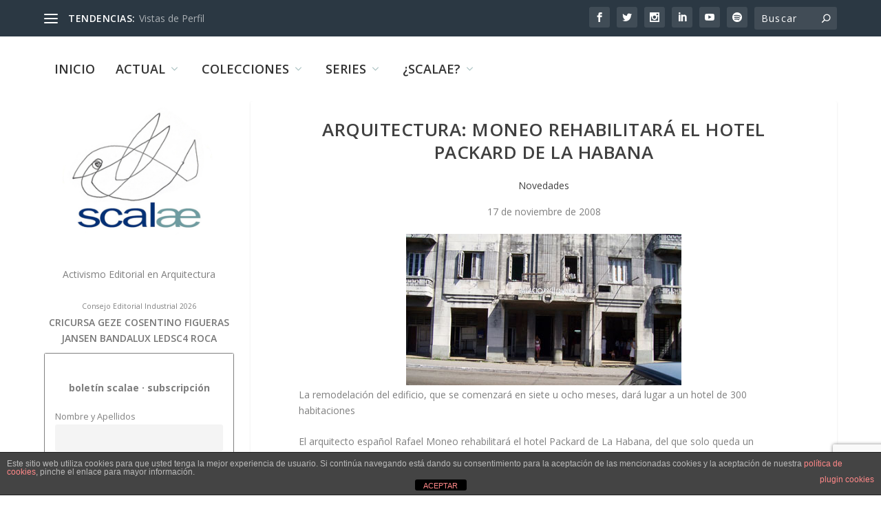

--- FILE ---
content_type: text/html; charset=UTF-8
request_url: https://scalae.net/noticia/arquitectura-moneo-rehabilitara-el-hotel-packard-de-la-habana
body_size: 30950
content:
<!DOCTYPE html>
<!--[if IE 6]>
<html id="ie6" lang="es">
<![endif]-->
<!--[if IE 7]>
<html id="ie7" lang="es">
<![endif]-->
<!--[if IE 8]>
<html id="ie8" lang="es">
<![endif]-->
<!--[if !(IE 6) | !(IE 7) | !(IE 8)  ]><!-->
<html lang="es">
<!--<![endif]-->
<head>
	<meta charset="UTF-8" />
			
	<meta http-equiv="X-UA-Compatible" content="IE=edge">
	<link rel="pingback" href="https://scalae.net/xmlrpc.php" />

		<!--[if lt IE 9]>
	<script src="https://scalae.net/wp-content/themes/Extra/scripts/ext/html5.js" type="text/javascript"></script>
	<![endif]-->

	<script type="text/javascript">
		document.documentElement.className = 'js';
	</script>

	<title>ARQUITECTURA: Moneo rehabilitará el Hotel Packard de La Habana | scalae</title>
<link rel="preconnect" href="https://fonts.gstatic.com" crossorigin /><meta name='robots' content='max-image-preview:large' />
<script type="text/javascript">
			let jqueryParams=[],jQuery=function(r){return jqueryParams=[...jqueryParams,r],jQuery},$=function(r){return jqueryParams=[...jqueryParams,r],$};window.jQuery=jQuery,window.$=jQuery;let customHeadScripts=!1;jQuery.fn=jQuery.prototype={},$.fn=jQuery.prototype={},jQuery.noConflict=function(r){if(window.jQuery)return jQuery=window.jQuery,$=window.jQuery,customHeadScripts=!0,jQuery.noConflict},jQuery.ready=function(r){jqueryParams=[...jqueryParams,r]},$.ready=function(r){jqueryParams=[...jqueryParams,r]},jQuery.load=function(r){jqueryParams=[...jqueryParams,r]},$.load=function(r){jqueryParams=[...jqueryParams,r]},jQuery.fn.ready=function(r){jqueryParams=[...jqueryParams,r]},$.fn.ready=function(r){jqueryParams=[...jqueryParams,r]};</script><link rel='dns-prefetch' href='//www.googletagmanager.com' />
<link rel='dns-prefetch' href='//fonts.googleapis.com' />
<link rel="alternate" type="application/rss+xml" title="scalae &raquo; Feed" href="https://scalae.net/feed" />
<link rel="alternate" type="application/rss+xml" title="scalae &raquo; Feed de los comentarios" href="https://scalae.net/comments/feed" />
<link rel="alternate" type="application/rss+xml" title="scalae &raquo; Comentario ARQUITECTURA: Moneo rehabilitará el Hotel Packard de La Habana del feed" href="https://scalae.net/noticia/arquitectura-moneo-rehabilitara-el-hotel-packard-de-la-habana/feed" />
<meta content="Extra v.4.27.4" name="generator"/><link rel='stylesheet' id='scap.flashblock-css' href='https://scalae.net/wp-content/plugins/compact-wp-audio-player/css/flashblock.css?ver=6.8.3' type='text/css' media='all' />
<link rel='stylesheet' id='scap.player-css' href='https://scalae.net/wp-content/plugins/compact-wp-audio-player/css/player.css?ver=6.8.3' type='text/css' media='all' />
<link rel='stylesheet' id='wp-block-library-css' href='https://scalae.net/wp-includes/css/dist/block-library/style.min.css?ver=6.8.3' type='text/css' media='all' />
<style id='wp-block-library-theme-inline-css' type='text/css'>
.wp-block-audio :where(figcaption){color:#555;font-size:13px;text-align:center}.is-dark-theme .wp-block-audio :where(figcaption){color:#ffffffa6}.wp-block-audio{margin:0 0 1em}.wp-block-code{border:1px solid #ccc;border-radius:4px;font-family:Menlo,Consolas,monaco,monospace;padding:.8em 1em}.wp-block-embed :where(figcaption){color:#555;font-size:13px;text-align:center}.is-dark-theme .wp-block-embed :where(figcaption){color:#ffffffa6}.wp-block-embed{margin:0 0 1em}.blocks-gallery-caption{color:#555;font-size:13px;text-align:center}.is-dark-theme .blocks-gallery-caption{color:#ffffffa6}:root :where(.wp-block-image figcaption){color:#555;font-size:13px;text-align:center}.is-dark-theme :root :where(.wp-block-image figcaption){color:#ffffffa6}.wp-block-image{margin:0 0 1em}.wp-block-pullquote{border-bottom:4px solid;border-top:4px solid;color:currentColor;margin-bottom:1.75em}.wp-block-pullquote cite,.wp-block-pullquote footer,.wp-block-pullquote__citation{color:currentColor;font-size:.8125em;font-style:normal;text-transform:uppercase}.wp-block-quote{border-left:.25em solid;margin:0 0 1.75em;padding-left:1em}.wp-block-quote cite,.wp-block-quote footer{color:currentColor;font-size:.8125em;font-style:normal;position:relative}.wp-block-quote:where(.has-text-align-right){border-left:none;border-right:.25em solid;padding-left:0;padding-right:1em}.wp-block-quote:where(.has-text-align-center){border:none;padding-left:0}.wp-block-quote.is-large,.wp-block-quote.is-style-large,.wp-block-quote:where(.is-style-plain){border:none}.wp-block-search .wp-block-search__label{font-weight:700}.wp-block-search__button{border:1px solid #ccc;padding:.375em .625em}:where(.wp-block-group.has-background){padding:1.25em 2.375em}.wp-block-separator.has-css-opacity{opacity:.4}.wp-block-separator{border:none;border-bottom:2px solid;margin-left:auto;margin-right:auto}.wp-block-separator.has-alpha-channel-opacity{opacity:1}.wp-block-separator:not(.is-style-wide):not(.is-style-dots){width:100px}.wp-block-separator.has-background:not(.is-style-dots){border-bottom:none;height:1px}.wp-block-separator.has-background:not(.is-style-wide):not(.is-style-dots){height:2px}.wp-block-table{margin:0 0 1em}.wp-block-table td,.wp-block-table th{word-break:normal}.wp-block-table :where(figcaption){color:#555;font-size:13px;text-align:center}.is-dark-theme .wp-block-table :where(figcaption){color:#ffffffa6}.wp-block-video :where(figcaption){color:#555;font-size:13px;text-align:center}.is-dark-theme .wp-block-video :where(figcaption){color:#ffffffa6}.wp-block-video{margin:0 0 1em}:root :where(.wp-block-template-part.has-background){margin-bottom:0;margin-top:0;padding:1.25em 2.375em}
</style>
<style id='global-styles-inline-css' type='text/css'>
:root{--wp--preset--aspect-ratio--square: 1;--wp--preset--aspect-ratio--4-3: 4/3;--wp--preset--aspect-ratio--3-4: 3/4;--wp--preset--aspect-ratio--3-2: 3/2;--wp--preset--aspect-ratio--2-3: 2/3;--wp--preset--aspect-ratio--16-9: 16/9;--wp--preset--aspect-ratio--9-16: 9/16;--wp--preset--color--black: #000000;--wp--preset--color--cyan-bluish-gray: #abb8c3;--wp--preset--color--white: #ffffff;--wp--preset--color--pale-pink: #f78da7;--wp--preset--color--vivid-red: #cf2e2e;--wp--preset--color--luminous-vivid-orange: #ff6900;--wp--preset--color--luminous-vivid-amber: #fcb900;--wp--preset--color--light-green-cyan: #7bdcb5;--wp--preset--color--vivid-green-cyan: #00d084;--wp--preset--color--pale-cyan-blue: #8ed1fc;--wp--preset--color--vivid-cyan-blue: #0693e3;--wp--preset--color--vivid-purple: #9b51e0;--wp--preset--gradient--vivid-cyan-blue-to-vivid-purple: linear-gradient(135deg,rgba(6,147,227,1) 0%,rgb(155,81,224) 100%);--wp--preset--gradient--light-green-cyan-to-vivid-green-cyan: linear-gradient(135deg,rgb(122,220,180) 0%,rgb(0,208,130) 100%);--wp--preset--gradient--luminous-vivid-amber-to-luminous-vivid-orange: linear-gradient(135deg,rgba(252,185,0,1) 0%,rgba(255,105,0,1) 100%);--wp--preset--gradient--luminous-vivid-orange-to-vivid-red: linear-gradient(135deg,rgba(255,105,0,1) 0%,rgb(207,46,46) 100%);--wp--preset--gradient--very-light-gray-to-cyan-bluish-gray: linear-gradient(135deg,rgb(238,238,238) 0%,rgb(169,184,195) 100%);--wp--preset--gradient--cool-to-warm-spectrum: linear-gradient(135deg,rgb(74,234,220) 0%,rgb(151,120,209) 20%,rgb(207,42,186) 40%,rgb(238,44,130) 60%,rgb(251,105,98) 80%,rgb(254,248,76) 100%);--wp--preset--gradient--blush-light-purple: linear-gradient(135deg,rgb(255,206,236) 0%,rgb(152,150,240) 100%);--wp--preset--gradient--blush-bordeaux: linear-gradient(135deg,rgb(254,205,165) 0%,rgb(254,45,45) 50%,rgb(107,0,62) 100%);--wp--preset--gradient--luminous-dusk: linear-gradient(135deg,rgb(255,203,112) 0%,rgb(199,81,192) 50%,rgb(65,88,208) 100%);--wp--preset--gradient--pale-ocean: linear-gradient(135deg,rgb(255,245,203) 0%,rgb(182,227,212) 50%,rgb(51,167,181) 100%);--wp--preset--gradient--electric-grass: linear-gradient(135deg,rgb(202,248,128) 0%,rgb(113,206,126) 100%);--wp--preset--gradient--midnight: linear-gradient(135deg,rgb(2,3,129) 0%,rgb(40,116,252) 100%);--wp--preset--font-size--small: 13px;--wp--preset--font-size--medium: 20px;--wp--preset--font-size--large: 36px;--wp--preset--font-size--x-large: 42px;--wp--preset--spacing--20: 0.44rem;--wp--preset--spacing--30: 0.67rem;--wp--preset--spacing--40: 1rem;--wp--preset--spacing--50: 1.5rem;--wp--preset--spacing--60: 2.25rem;--wp--preset--spacing--70: 3.38rem;--wp--preset--spacing--80: 5.06rem;--wp--preset--shadow--natural: 6px 6px 9px rgba(0, 0, 0, 0.2);--wp--preset--shadow--deep: 12px 12px 50px rgba(0, 0, 0, 0.4);--wp--preset--shadow--sharp: 6px 6px 0px rgba(0, 0, 0, 0.2);--wp--preset--shadow--outlined: 6px 6px 0px -3px rgba(255, 255, 255, 1), 6px 6px rgba(0, 0, 0, 1);--wp--preset--shadow--crisp: 6px 6px 0px rgba(0, 0, 0, 1);}:root { --wp--style--global--content-size: 856px;--wp--style--global--wide-size: 1280px; }:where(body) { margin: 0; }.wp-site-blocks > .alignleft { float: left; margin-right: 2em; }.wp-site-blocks > .alignright { float: right; margin-left: 2em; }.wp-site-blocks > .aligncenter { justify-content: center; margin-left: auto; margin-right: auto; }:where(.is-layout-flex){gap: 0.5em;}:where(.is-layout-grid){gap: 0.5em;}.is-layout-flow > .alignleft{float: left;margin-inline-start: 0;margin-inline-end: 2em;}.is-layout-flow > .alignright{float: right;margin-inline-start: 2em;margin-inline-end: 0;}.is-layout-flow > .aligncenter{margin-left: auto !important;margin-right: auto !important;}.is-layout-constrained > .alignleft{float: left;margin-inline-start: 0;margin-inline-end: 2em;}.is-layout-constrained > .alignright{float: right;margin-inline-start: 2em;margin-inline-end: 0;}.is-layout-constrained > .aligncenter{margin-left: auto !important;margin-right: auto !important;}.is-layout-constrained > :where(:not(.alignleft):not(.alignright):not(.alignfull)){max-width: var(--wp--style--global--content-size);margin-left: auto !important;margin-right: auto !important;}.is-layout-constrained > .alignwide{max-width: var(--wp--style--global--wide-size);}body .is-layout-flex{display: flex;}.is-layout-flex{flex-wrap: wrap;align-items: center;}.is-layout-flex > :is(*, div){margin: 0;}body .is-layout-grid{display: grid;}.is-layout-grid > :is(*, div){margin: 0;}body{padding-top: 0px;padding-right: 0px;padding-bottom: 0px;padding-left: 0px;}:root :where(.wp-element-button, .wp-block-button__link){background-color: #32373c;border-width: 0;color: #fff;font-family: inherit;font-size: inherit;line-height: inherit;padding: calc(0.667em + 2px) calc(1.333em + 2px);text-decoration: none;}.has-black-color{color: var(--wp--preset--color--black) !important;}.has-cyan-bluish-gray-color{color: var(--wp--preset--color--cyan-bluish-gray) !important;}.has-white-color{color: var(--wp--preset--color--white) !important;}.has-pale-pink-color{color: var(--wp--preset--color--pale-pink) !important;}.has-vivid-red-color{color: var(--wp--preset--color--vivid-red) !important;}.has-luminous-vivid-orange-color{color: var(--wp--preset--color--luminous-vivid-orange) !important;}.has-luminous-vivid-amber-color{color: var(--wp--preset--color--luminous-vivid-amber) !important;}.has-light-green-cyan-color{color: var(--wp--preset--color--light-green-cyan) !important;}.has-vivid-green-cyan-color{color: var(--wp--preset--color--vivid-green-cyan) !important;}.has-pale-cyan-blue-color{color: var(--wp--preset--color--pale-cyan-blue) !important;}.has-vivid-cyan-blue-color{color: var(--wp--preset--color--vivid-cyan-blue) !important;}.has-vivid-purple-color{color: var(--wp--preset--color--vivid-purple) !important;}.has-black-background-color{background-color: var(--wp--preset--color--black) !important;}.has-cyan-bluish-gray-background-color{background-color: var(--wp--preset--color--cyan-bluish-gray) !important;}.has-white-background-color{background-color: var(--wp--preset--color--white) !important;}.has-pale-pink-background-color{background-color: var(--wp--preset--color--pale-pink) !important;}.has-vivid-red-background-color{background-color: var(--wp--preset--color--vivid-red) !important;}.has-luminous-vivid-orange-background-color{background-color: var(--wp--preset--color--luminous-vivid-orange) !important;}.has-luminous-vivid-amber-background-color{background-color: var(--wp--preset--color--luminous-vivid-amber) !important;}.has-light-green-cyan-background-color{background-color: var(--wp--preset--color--light-green-cyan) !important;}.has-vivid-green-cyan-background-color{background-color: var(--wp--preset--color--vivid-green-cyan) !important;}.has-pale-cyan-blue-background-color{background-color: var(--wp--preset--color--pale-cyan-blue) !important;}.has-vivid-cyan-blue-background-color{background-color: var(--wp--preset--color--vivid-cyan-blue) !important;}.has-vivid-purple-background-color{background-color: var(--wp--preset--color--vivid-purple) !important;}.has-black-border-color{border-color: var(--wp--preset--color--black) !important;}.has-cyan-bluish-gray-border-color{border-color: var(--wp--preset--color--cyan-bluish-gray) !important;}.has-white-border-color{border-color: var(--wp--preset--color--white) !important;}.has-pale-pink-border-color{border-color: var(--wp--preset--color--pale-pink) !important;}.has-vivid-red-border-color{border-color: var(--wp--preset--color--vivid-red) !important;}.has-luminous-vivid-orange-border-color{border-color: var(--wp--preset--color--luminous-vivid-orange) !important;}.has-luminous-vivid-amber-border-color{border-color: var(--wp--preset--color--luminous-vivid-amber) !important;}.has-light-green-cyan-border-color{border-color: var(--wp--preset--color--light-green-cyan) !important;}.has-vivid-green-cyan-border-color{border-color: var(--wp--preset--color--vivid-green-cyan) !important;}.has-pale-cyan-blue-border-color{border-color: var(--wp--preset--color--pale-cyan-blue) !important;}.has-vivid-cyan-blue-border-color{border-color: var(--wp--preset--color--vivid-cyan-blue) !important;}.has-vivid-purple-border-color{border-color: var(--wp--preset--color--vivid-purple) !important;}.has-vivid-cyan-blue-to-vivid-purple-gradient-background{background: var(--wp--preset--gradient--vivid-cyan-blue-to-vivid-purple) !important;}.has-light-green-cyan-to-vivid-green-cyan-gradient-background{background: var(--wp--preset--gradient--light-green-cyan-to-vivid-green-cyan) !important;}.has-luminous-vivid-amber-to-luminous-vivid-orange-gradient-background{background: var(--wp--preset--gradient--luminous-vivid-amber-to-luminous-vivid-orange) !important;}.has-luminous-vivid-orange-to-vivid-red-gradient-background{background: var(--wp--preset--gradient--luminous-vivid-orange-to-vivid-red) !important;}.has-very-light-gray-to-cyan-bluish-gray-gradient-background{background: var(--wp--preset--gradient--very-light-gray-to-cyan-bluish-gray) !important;}.has-cool-to-warm-spectrum-gradient-background{background: var(--wp--preset--gradient--cool-to-warm-spectrum) !important;}.has-blush-light-purple-gradient-background{background: var(--wp--preset--gradient--blush-light-purple) !important;}.has-blush-bordeaux-gradient-background{background: var(--wp--preset--gradient--blush-bordeaux) !important;}.has-luminous-dusk-gradient-background{background: var(--wp--preset--gradient--luminous-dusk) !important;}.has-pale-ocean-gradient-background{background: var(--wp--preset--gradient--pale-ocean) !important;}.has-electric-grass-gradient-background{background: var(--wp--preset--gradient--electric-grass) !important;}.has-midnight-gradient-background{background: var(--wp--preset--gradient--midnight) !important;}.has-small-font-size{font-size: var(--wp--preset--font-size--small) !important;}.has-medium-font-size{font-size: var(--wp--preset--font-size--medium) !important;}.has-large-font-size{font-size: var(--wp--preset--font-size--large) !important;}.has-x-large-font-size{font-size: var(--wp--preset--font-size--x-large) !important;}
:where(.wp-block-post-template.is-layout-flex){gap: 1.25em;}:where(.wp-block-post-template.is-layout-grid){gap: 1.25em;}
:where(.wp-block-columns.is-layout-flex){gap: 2em;}:where(.wp-block-columns.is-layout-grid){gap: 2em;}
:root :where(.wp-block-pullquote){font-size: 1.5em;line-height: 1.6;}
</style>
<link rel='stylesheet' id='front-estilos-css' href='https://scalae.net/wp-content/plugins/asesor-cookies-para-la-ley-en-espana/html/front/estilos.css?ver=6.8.3' type='text/css' media='all' />
<link rel='stylesheet' id='trp-language-switcher-style-css' href='https://scalae.net/wp-content/plugins/translatepress-multilingual/assets/css/trp-language-switcher.css?ver=3.0.7' type='text/css' media='all' />
<link rel='stylesheet' id='crp-style-thumbs-grid-css' href='https://scalae.net/wp-content/plugins/contextual-related-posts/css/thumbs-grid.min.css?ver=4.1.0' type='text/css' media='all' />
<style id='crp-style-thumbs-grid-inline-css' type='text/css'>

			.crp_related.crp-thumbs-grid ul li a.crp_link {
				grid-template-rows: 50px auto;
			}
			.crp_related.crp-thumbs-grid ul {
				grid-template-columns: repeat(auto-fill, minmax(100px, 1fr));
			}
			
</style>
<link rel='stylesheet' id='extra-fonts-css' href='https://fonts.googleapis.com/css?family=Open+Sans:300italic,400italic,600italic,700italic,800italic,400,300,600,700,800&#038;subset=latin,latin-ext' type='text/css' media='all' />
<link rel='stylesheet' id='extra-style-css' href='https://scalae.net/wp-content/themes/Extra/style.min.css?ver=4.27.4' type='text/css' media='all' />
<style id='extra-dynamic-critical-inline-css' type='text/css'>
@font-face{font-family:ETmodules;font-display:block;src:url(//scalae.net/wp-content/themes/Extra/core/admin/fonts/modules/base/modules.eot);src:url(//scalae.net/wp-content/themes/Extra/core/admin/fonts/modules/base/modules.eot?#iefix) format("embedded-opentype"),url(//scalae.net/wp-content/themes/Extra/core/admin/fonts/modules/base/modules.woff) format("woff"),url(//scalae.net/wp-content/themes/Extra/core/admin/fonts/modules/base/modules.ttf) format("truetype"),url(//scalae.net/wp-content/themes/Extra/core/admin/fonts/modules/base/modules.svg#ETmodules) format("svg");font-weight:400;font-style:normal}
.et_audio_content,.et_link_content,.et_quote_content{background-color:#2ea3f2}.et_pb_post .et-pb-controllers a{margin-bottom:10px}.format-gallery .et-pb-controllers{bottom:0}.et_pb_blog_grid .et_audio_content{margin-bottom:19px}.et_pb_row .et_pb_blog_grid .et_pb_post .et_pb_slide{min-height:180px}.et_audio_content .wp-block-audio{margin:0;padding:0}.et_audio_content h2{line-height:44px}.et_pb_column_1_2 .et_audio_content h2,.et_pb_column_1_3 .et_audio_content h2,.et_pb_column_1_4 .et_audio_content h2,.et_pb_column_1_5 .et_audio_content h2,.et_pb_column_1_6 .et_audio_content h2,.et_pb_column_2_5 .et_audio_content h2,.et_pb_column_3_5 .et_audio_content h2,.et_pb_column_3_8 .et_audio_content h2{margin-bottom:9px;margin-top:0}.et_pb_column_1_2 .et_audio_content,.et_pb_column_3_5 .et_audio_content{padding:35px 40px}.et_pb_column_1_2 .et_audio_content h2,.et_pb_column_3_5 .et_audio_content h2{line-height:32px}.et_pb_column_1_3 .et_audio_content,.et_pb_column_1_4 .et_audio_content,.et_pb_column_1_5 .et_audio_content,.et_pb_column_1_6 .et_audio_content,.et_pb_column_2_5 .et_audio_content,.et_pb_column_3_8 .et_audio_content{padding:35px 20px}.et_pb_column_1_3 .et_audio_content h2,.et_pb_column_1_4 .et_audio_content h2,.et_pb_column_1_5 .et_audio_content h2,.et_pb_column_1_6 .et_audio_content h2,.et_pb_column_2_5 .et_audio_content h2,.et_pb_column_3_8 .et_audio_content h2{font-size:18px;line-height:26px}article.et_pb_has_overlay .et_pb_blog_image_container{position:relative}.et_pb_post>.et_main_video_container{position:relative;margin-bottom:30px}.et_pb_post .et_pb_video_overlay .et_pb_video_play{color:#fff}.et_pb_post .et_pb_video_overlay_hover:hover{background:rgba(0,0,0,.6)}.et_audio_content,.et_link_content,.et_quote_content{text-align:center;word-wrap:break-word;position:relative;padding:50px 60px}.et_audio_content h2,.et_link_content a.et_link_main_url,.et_link_content h2,.et_quote_content blockquote cite,.et_quote_content blockquote p{color:#fff!important}.et_quote_main_link{position:absolute;text-indent:-9999px;width:100%;height:100%;display:block;top:0;left:0}.et_quote_content blockquote{padding:0;margin:0;border:none}.et_audio_content h2,.et_link_content h2,.et_quote_content blockquote p{margin-top:0}.et_audio_content h2{margin-bottom:20px}.et_audio_content h2,.et_link_content h2,.et_quote_content blockquote p{line-height:44px}.et_link_content a.et_link_main_url,.et_quote_content blockquote cite{font-size:18px;font-weight:200}.et_quote_content blockquote cite{font-style:normal}.et_pb_column_2_3 .et_quote_content{padding:50px 42px 45px}.et_pb_column_2_3 .et_audio_content,.et_pb_column_2_3 .et_link_content{padding:40px 40px 45px}.et_pb_column_1_2 .et_audio_content,.et_pb_column_1_2 .et_link_content,.et_pb_column_1_2 .et_quote_content,.et_pb_column_3_5 .et_audio_content,.et_pb_column_3_5 .et_link_content,.et_pb_column_3_5 .et_quote_content{padding:35px 40px}.et_pb_column_1_2 .et_quote_content blockquote p,.et_pb_column_3_5 .et_quote_content blockquote p{font-size:26px;line-height:32px}.et_pb_column_1_2 .et_audio_content h2,.et_pb_column_1_2 .et_link_content h2,.et_pb_column_3_5 .et_audio_content h2,.et_pb_column_3_5 .et_link_content h2{line-height:32px}.et_pb_column_1_2 .et_link_content a.et_link_main_url,.et_pb_column_1_2 .et_quote_content blockquote cite,.et_pb_column_3_5 .et_link_content a.et_link_main_url,.et_pb_column_3_5 .et_quote_content blockquote cite{font-size:14px}.et_pb_column_1_3 .et_quote_content,.et_pb_column_1_4 .et_quote_content,.et_pb_column_1_5 .et_quote_content,.et_pb_column_1_6 .et_quote_content,.et_pb_column_2_5 .et_quote_content,.et_pb_column_3_8 .et_quote_content{padding:35px 30px 32px}.et_pb_column_1_3 .et_audio_content,.et_pb_column_1_3 .et_link_content,.et_pb_column_1_4 .et_audio_content,.et_pb_column_1_4 .et_link_content,.et_pb_column_1_5 .et_audio_content,.et_pb_column_1_5 .et_link_content,.et_pb_column_1_6 .et_audio_content,.et_pb_column_1_6 .et_link_content,.et_pb_column_2_5 .et_audio_content,.et_pb_column_2_5 .et_link_content,.et_pb_column_3_8 .et_audio_content,.et_pb_column_3_8 .et_link_content{padding:35px 20px}.et_pb_column_1_3 .et_audio_content h2,.et_pb_column_1_3 .et_link_content h2,.et_pb_column_1_3 .et_quote_content blockquote p,.et_pb_column_1_4 .et_audio_content h2,.et_pb_column_1_4 .et_link_content h2,.et_pb_column_1_4 .et_quote_content blockquote p,.et_pb_column_1_5 .et_audio_content h2,.et_pb_column_1_5 .et_link_content h2,.et_pb_column_1_5 .et_quote_content blockquote p,.et_pb_column_1_6 .et_audio_content h2,.et_pb_column_1_6 .et_link_content h2,.et_pb_column_1_6 .et_quote_content blockquote p,.et_pb_column_2_5 .et_audio_content h2,.et_pb_column_2_5 .et_link_content h2,.et_pb_column_2_5 .et_quote_content blockquote p,.et_pb_column_3_8 .et_audio_content h2,.et_pb_column_3_8 .et_link_content h2,.et_pb_column_3_8 .et_quote_content blockquote p{font-size:18px;line-height:26px}.et_pb_column_1_3 .et_link_content a.et_link_main_url,.et_pb_column_1_3 .et_quote_content blockquote cite,.et_pb_column_1_4 .et_link_content a.et_link_main_url,.et_pb_column_1_4 .et_quote_content blockquote cite,.et_pb_column_1_5 .et_link_content a.et_link_main_url,.et_pb_column_1_5 .et_quote_content blockquote cite,.et_pb_column_1_6 .et_link_content a.et_link_main_url,.et_pb_column_1_6 .et_quote_content blockquote cite,.et_pb_column_2_5 .et_link_content a.et_link_main_url,.et_pb_column_2_5 .et_quote_content blockquote cite,.et_pb_column_3_8 .et_link_content a.et_link_main_url,.et_pb_column_3_8 .et_quote_content blockquote cite{font-size:14px}.et_pb_post .et_pb_gallery_post_type .et_pb_slide{min-height:500px;background-size:cover!important;background-position:top}.format-gallery .et_pb_slider.gallery-not-found .et_pb_slide{box-shadow:inset 0 0 10px rgba(0,0,0,.1)}.format-gallery .et_pb_slider:hover .et-pb-arrow-prev{left:0}.format-gallery .et_pb_slider:hover .et-pb-arrow-next{right:0}.et_pb_post>.et_pb_slider{margin-bottom:30px}.et_pb_column_3_4 .et_pb_post .et_pb_slide{min-height:442px}.et_pb_column_2_3 .et_pb_post .et_pb_slide{min-height:390px}.et_pb_column_1_2 .et_pb_post .et_pb_slide,.et_pb_column_3_5 .et_pb_post .et_pb_slide{min-height:284px}.et_pb_column_1_3 .et_pb_post .et_pb_slide,.et_pb_column_2_5 .et_pb_post .et_pb_slide,.et_pb_column_3_8 .et_pb_post .et_pb_slide{min-height:180px}.et_pb_column_1_4 .et_pb_post .et_pb_slide,.et_pb_column_1_5 .et_pb_post .et_pb_slide,.et_pb_column_1_6 .et_pb_post .et_pb_slide{min-height:125px}.et_pb_portfolio.et_pb_section_parallax .pagination,.et_pb_portfolio.et_pb_section_video .pagination,.et_pb_portfolio_grid.et_pb_section_parallax .pagination,.et_pb_portfolio_grid.et_pb_section_video .pagination{position:relative}.et_pb_bg_layout_light .et_pb_post .post-meta,.et_pb_bg_layout_light .et_pb_post .post-meta a,.et_pb_bg_layout_light .et_pb_post p{color:#666}.et_pb_bg_layout_dark .et_pb_post .post-meta,.et_pb_bg_layout_dark .et_pb_post .post-meta a,.et_pb_bg_layout_dark .et_pb_post p{color:inherit}.et_pb_text_color_dark .et_audio_content h2,.et_pb_text_color_dark .et_link_content a.et_link_main_url,.et_pb_text_color_dark .et_link_content h2,.et_pb_text_color_dark .et_quote_content blockquote cite,.et_pb_text_color_dark .et_quote_content blockquote p{color:#666!important}.et_pb_text_color_dark.et_audio_content h2,.et_pb_text_color_dark.et_link_content a.et_link_main_url,.et_pb_text_color_dark.et_link_content h2,.et_pb_text_color_dark.et_quote_content blockquote cite,.et_pb_text_color_dark.et_quote_content blockquote p{color:#bbb!important}.et_pb_text_color_dark.et_audio_content,.et_pb_text_color_dark.et_link_content,.et_pb_text_color_dark.et_quote_content{background-color:#e8e8e8}@media (min-width:981px) and (max-width:1100px){.et_quote_content{padding:50px 70px 45px}.et_pb_column_2_3 .et_quote_content{padding:50px 50px 45px}.et_pb_column_1_2 .et_quote_content,.et_pb_column_3_5 .et_quote_content{padding:35px 47px 30px}.et_pb_column_1_3 .et_quote_content,.et_pb_column_1_4 .et_quote_content,.et_pb_column_1_5 .et_quote_content,.et_pb_column_1_6 .et_quote_content,.et_pb_column_2_5 .et_quote_content,.et_pb_column_3_8 .et_quote_content{padding:35px 25px 32px}.et_pb_column_4_4 .et_pb_post .et_pb_slide{min-height:534px}.et_pb_column_3_4 .et_pb_post .et_pb_slide{min-height:392px}.et_pb_column_2_3 .et_pb_post .et_pb_slide{min-height:345px}.et_pb_column_1_2 .et_pb_post .et_pb_slide,.et_pb_column_3_5 .et_pb_post .et_pb_slide{min-height:250px}.et_pb_column_1_3 .et_pb_post .et_pb_slide,.et_pb_column_2_5 .et_pb_post .et_pb_slide,.et_pb_column_3_8 .et_pb_post .et_pb_slide{min-height:155px}.et_pb_column_1_4 .et_pb_post .et_pb_slide,.et_pb_column_1_5 .et_pb_post .et_pb_slide,.et_pb_column_1_6 .et_pb_post .et_pb_slide{min-height:108px}}@media (max-width:980px){.et_pb_bg_layout_dark_tablet .et_audio_content h2{color:#fff!important}.et_pb_text_color_dark_tablet.et_audio_content h2{color:#bbb!important}.et_pb_text_color_dark_tablet.et_audio_content{background-color:#e8e8e8}.et_pb_bg_layout_dark_tablet .et_audio_content h2,.et_pb_bg_layout_dark_tablet .et_link_content a.et_link_main_url,.et_pb_bg_layout_dark_tablet .et_link_content h2,.et_pb_bg_layout_dark_tablet .et_quote_content blockquote cite,.et_pb_bg_layout_dark_tablet .et_quote_content blockquote p{color:#fff!important}.et_pb_text_color_dark_tablet .et_audio_content h2,.et_pb_text_color_dark_tablet .et_link_content a.et_link_main_url,.et_pb_text_color_dark_tablet .et_link_content h2,.et_pb_text_color_dark_tablet .et_quote_content blockquote cite,.et_pb_text_color_dark_tablet .et_quote_content blockquote p{color:#666!important}.et_pb_text_color_dark_tablet.et_audio_content h2,.et_pb_text_color_dark_tablet.et_link_content a.et_link_main_url,.et_pb_text_color_dark_tablet.et_link_content h2,.et_pb_text_color_dark_tablet.et_quote_content blockquote cite,.et_pb_text_color_dark_tablet.et_quote_content blockquote p{color:#bbb!important}.et_pb_text_color_dark_tablet.et_audio_content,.et_pb_text_color_dark_tablet.et_link_content,.et_pb_text_color_dark_tablet.et_quote_content{background-color:#e8e8e8}}@media (min-width:768px) and (max-width:980px){.et_audio_content h2{font-size:26px!important;line-height:44px!important;margin-bottom:24px!important}.et_pb_post>.et_pb_gallery_post_type>.et_pb_slides>.et_pb_slide{min-height:384px!important}.et_quote_content{padding:50px 43px 45px!important}.et_quote_content blockquote p{font-size:26px!important;line-height:44px!important}.et_quote_content blockquote cite{font-size:18px!important}.et_link_content{padding:40px 40px 45px}.et_link_content h2{font-size:26px!important;line-height:44px!important}.et_link_content a.et_link_main_url{font-size:18px!important}}@media (max-width:767px){.et_audio_content h2,.et_link_content h2,.et_quote_content,.et_quote_content blockquote p{font-size:20px!important;line-height:26px!important}.et_audio_content,.et_link_content{padding:35px 20px!important}.et_audio_content h2{margin-bottom:9px!important}.et_pb_bg_layout_dark_phone .et_audio_content h2{color:#fff!important}.et_pb_text_color_dark_phone.et_audio_content{background-color:#e8e8e8}.et_link_content a.et_link_main_url,.et_quote_content blockquote cite{font-size:14px!important}.format-gallery .et-pb-controllers{height:auto}.et_pb_post>.et_pb_gallery_post_type>.et_pb_slides>.et_pb_slide{min-height:222px!important}.et_pb_bg_layout_dark_phone .et_audio_content h2,.et_pb_bg_layout_dark_phone .et_link_content a.et_link_main_url,.et_pb_bg_layout_dark_phone .et_link_content h2,.et_pb_bg_layout_dark_phone .et_quote_content blockquote cite,.et_pb_bg_layout_dark_phone .et_quote_content blockquote p{color:#fff!important}.et_pb_text_color_dark_phone .et_audio_content h2,.et_pb_text_color_dark_phone .et_link_content a.et_link_main_url,.et_pb_text_color_dark_phone .et_link_content h2,.et_pb_text_color_dark_phone .et_quote_content blockquote cite,.et_pb_text_color_dark_phone .et_quote_content blockquote p{color:#666!important}.et_pb_text_color_dark_phone.et_audio_content h2,.et_pb_text_color_dark_phone.et_link_content a.et_link_main_url,.et_pb_text_color_dark_phone.et_link_content h2,.et_pb_text_color_dark_phone.et_quote_content blockquote cite,.et_pb_text_color_dark_phone.et_quote_content blockquote p{color:#bbb!important}.et_pb_text_color_dark_phone.et_audio_content,.et_pb_text_color_dark_phone.et_link_content,.et_pb_text_color_dark_phone.et_quote_content{background-color:#e8e8e8}}@media (max-width:479px){.et_pb_column_1_2 .et_pb_carousel_item .et_pb_video_play,.et_pb_column_1_3 .et_pb_carousel_item .et_pb_video_play,.et_pb_column_2_3 .et_pb_carousel_item .et_pb_video_play,.et_pb_column_2_5 .et_pb_carousel_item .et_pb_video_play,.et_pb_column_3_5 .et_pb_carousel_item .et_pb_video_play,.et_pb_column_3_8 .et_pb_carousel_item .et_pb_video_play{font-size:1.5rem;line-height:1.5rem;margin-left:-.75rem;margin-top:-.75rem}.et_audio_content,.et_quote_content{padding:35px 20px!important}.et_pb_post>.et_pb_gallery_post_type>.et_pb_slides>.et_pb_slide{min-height:156px!important}}.et_full_width_page .et_gallery_item{float:left;width:20.875%;margin:0 5.5% 5.5% 0}.et_full_width_page .et_gallery_item:nth-child(3n){margin-right:5.5%}.et_full_width_page .et_gallery_item:nth-child(3n+1){clear:none}.et_full_width_page .et_gallery_item:nth-child(4n){margin-right:0}.et_full_width_page .et_gallery_item:nth-child(4n+1){clear:both}
.et_pb_slider{position:relative;overflow:hidden}.et_pb_slide{padding:0 6%;background-size:cover;background-position:50%;background-repeat:no-repeat}.et_pb_slider .et_pb_slide{display:none;float:left;margin-right:-100%;position:relative;width:100%;text-align:center;list-style:none!important;background-position:50%;background-size:100%;background-size:cover}.et_pb_slider .et_pb_slide:first-child{display:list-item}.et-pb-controllers{position:absolute;bottom:20px;left:0;width:100%;text-align:center;z-index:10}.et-pb-controllers a{display:inline-block;background-color:hsla(0,0%,100%,.5);text-indent:-9999px;border-radius:7px;width:7px;height:7px;margin-right:10px;padding:0;opacity:.5}.et-pb-controllers .et-pb-active-control{opacity:1}.et-pb-controllers a:last-child{margin-right:0}.et-pb-controllers .et-pb-active-control{background-color:#fff}.et_pb_slides .et_pb_temp_slide{display:block}.et_pb_slides:after{content:"";display:block;clear:both;visibility:hidden;line-height:0;height:0;width:0}@media (max-width:980px){.et_pb_bg_layout_light_tablet .et-pb-controllers .et-pb-active-control{background-color:#333}.et_pb_bg_layout_light_tablet .et-pb-controllers a{background-color:rgba(0,0,0,.3)}.et_pb_bg_layout_light_tablet .et_pb_slide_content{color:#333}.et_pb_bg_layout_dark_tablet .et_pb_slide_description{text-shadow:0 1px 3px rgba(0,0,0,.3)}.et_pb_bg_layout_dark_tablet .et_pb_slide_content{color:#fff}.et_pb_bg_layout_dark_tablet .et-pb-controllers .et-pb-active-control{background-color:#fff}.et_pb_bg_layout_dark_tablet .et-pb-controllers a{background-color:hsla(0,0%,100%,.5)}}@media (max-width:767px){.et-pb-controllers{position:absolute;bottom:5%;left:0;width:100%;text-align:center;z-index:10;height:14px}.et_transparent_nav .et_pb_section:first-child .et-pb-controllers{bottom:18px}.et_pb_bg_layout_light_phone.et_pb_slider_with_overlay .et_pb_slide_overlay_container,.et_pb_bg_layout_light_phone.et_pb_slider_with_text_overlay .et_pb_text_overlay_wrapper{background-color:hsla(0,0%,100%,.9)}.et_pb_bg_layout_light_phone .et-pb-controllers .et-pb-active-control{background-color:#333}.et_pb_bg_layout_dark_phone.et_pb_slider_with_overlay .et_pb_slide_overlay_container,.et_pb_bg_layout_dark_phone.et_pb_slider_with_text_overlay .et_pb_text_overlay_wrapper,.et_pb_bg_layout_light_phone .et-pb-controllers a{background-color:rgba(0,0,0,.3)}.et_pb_bg_layout_dark_phone .et-pb-controllers .et-pb-active-control{background-color:#fff}.et_pb_bg_layout_dark_phone .et-pb-controllers a{background-color:hsla(0,0%,100%,.5)}}.et_mobile_device .et_pb_slider_parallax .et_pb_slide,.et_mobile_device .et_pb_slides .et_parallax_bg.et_pb_parallax_css{background-attachment:scroll}
.et-pb-arrow-next,.et-pb-arrow-prev{position:absolute;top:50%;z-index:100;font-size:48px;color:#fff;margin-top:-24px;transition:all .2s ease-in-out;opacity:0}.et_pb_bg_layout_light .et-pb-arrow-next,.et_pb_bg_layout_light .et-pb-arrow-prev{color:#333}.et_pb_slider:hover .et-pb-arrow-prev{left:22px;opacity:1}.et_pb_slider:hover .et-pb-arrow-next{right:22px;opacity:1}.et_pb_bg_layout_light .et-pb-controllers .et-pb-active-control{background-color:#333}.et_pb_bg_layout_light .et-pb-controllers a{background-color:rgba(0,0,0,.3)}.et-pb-arrow-next:hover,.et-pb-arrow-prev:hover{text-decoration:none}.et-pb-arrow-next span,.et-pb-arrow-prev span{display:none}.et-pb-arrow-prev{left:-22px}.et-pb-arrow-next{right:-22px}.et-pb-arrow-prev:before{content:"4"}.et-pb-arrow-next:before{content:"5"}.format-gallery .et-pb-arrow-next,.format-gallery .et-pb-arrow-prev{color:#fff}.et_pb_column_1_3 .et_pb_slider:hover .et-pb-arrow-prev,.et_pb_column_1_4 .et_pb_slider:hover .et-pb-arrow-prev,.et_pb_column_1_5 .et_pb_slider:hover .et-pb-arrow-prev,.et_pb_column_1_6 .et_pb_slider:hover .et-pb-arrow-prev,.et_pb_column_2_5 .et_pb_slider:hover .et-pb-arrow-prev{left:0}.et_pb_column_1_3 .et_pb_slider:hover .et-pb-arrow-next,.et_pb_column_1_4 .et_pb_slider:hover .et-pb-arrow-prev,.et_pb_column_1_5 .et_pb_slider:hover .et-pb-arrow-prev,.et_pb_column_1_6 .et_pb_slider:hover .et-pb-arrow-prev,.et_pb_column_2_5 .et_pb_slider:hover .et-pb-arrow-next{right:0}.et_pb_column_1_4 .et_pb_slider .et_pb_slide,.et_pb_column_1_5 .et_pb_slider .et_pb_slide,.et_pb_column_1_6 .et_pb_slider .et_pb_slide{min-height:170px}.et_pb_column_1_4 .et_pb_slider:hover .et-pb-arrow-next,.et_pb_column_1_5 .et_pb_slider:hover .et-pb-arrow-next,.et_pb_column_1_6 .et_pb_slider:hover .et-pb-arrow-next{right:0}@media (max-width:980px){.et_pb_bg_layout_light_tablet .et-pb-arrow-next,.et_pb_bg_layout_light_tablet .et-pb-arrow-prev{color:#333}.et_pb_bg_layout_dark_tablet .et-pb-arrow-next,.et_pb_bg_layout_dark_tablet .et-pb-arrow-prev{color:#fff}}@media (max-width:767px){.et_pb_slider:hover .et-pb-arrow-prev{left:0;opacity:1}.et_pb_slider:hover .et-pb-arrow-next{right:0;opacity:1}.et_pb_bg_layout_light_phone .et-pb-arrow-next,.et_pb_bg_layout_light_phone .et-pb-arrow-prev{color:#333}.et_pb_bg_layout_dark_phone .et-pb-arrow-next,.et_pb_bg_layout_dark_phone .et-pb-arrow-prev{color:#fff}}.et_mobile_device .et-pb-arrow-prev{left:22px;opacity:1}.et_mobile_device .et-pb-arrow-next{right:22px;opacity:1}@media (max-width:767px){.et_mobile_device .et-pb-arrow-prev{left:0;opacity:1}.et_mobile_device .et-pb-arrow-next{right:0;opacity:1}}
.et_overlay{z-index:-1;position:absolute;top:0;left:0;display:block;width:100%;height:100%;background:hsla(0,0%,100%,.9);opacity:0;pointer-events:none;transition:all .3s;border:1px solid #e5e5e5;box-sizing:border-box;-webkit-backface-visibility:hidden;backface-visibility:hidden;-webkit-font-smoothing:antialiased}.et_overlay:before{color:#2ea3f2;content:"\E050";position:absolute;top:50%;left:50%;transform:translate(-50%,-50%);font-size:32px;transition:all .4s}.et_portfolio_image,.et_shop_image{position:relative;display:block}.et_pb_has_overlay:not(.et_pb_image):hover .et_overlay,.et_portfolio_image:hover .et_overlay,.et_shop_image:hover .et_overlay{z-index:3;opacity:1}#ie7 .et_overlay,#ie8 .et_overlay{display:none}.et_pb_module.et_pb_has_overlay{position:relative}.et_pb_module.et_pb_has_overlay .et_overlay,article.et_pb_has_overlay{border:none}
.et_pb_blog_grid .et_audio_container .mejs-container .mejs-controls .mejs-time span{font-size:14px}.et_audio_container .mejs-container{width:auto!important;min-width:unset!important;height:auto!important}.et_audio_container .mejs-container,.et_audio_container .mejs-container .mejs-controls,.et_audio_container .mejs-embed,.et_audio_container .mejs-embed body{background:none;height:auto}.et_audio_container .mejs-controls .mejs-time-rail .mejs-time-loaded,.et_audio_container .mejs-time.mejs-currenttime-container{display:none!important}.et_audio_container .mejs-time{display:block!important;padding:0;margin-left:10px;margin-right:90px;line-height:inherit}.et_audio_container .mejs-android .mejs-time,.et_audio_container .mejs-ios .mejs-time,.et_audio_container .mejs-ipad .mejs-time,.et_audio_container .mejs-iphone .mejs-time{margin-right:0}.et_audio_container .mejs-controls .mejs-horizontal-volume-slider .mejs-horizontal-volume-total,.et_audio_container .mejs-controls .mejs-time-rail .mejs-time-total{background:hsla(0,0%,100%,.5);border-radius:5px;height:4px;margin:8px 0 0;top:0;right:0;left:auto}.et_audio_container .mejs-controls>div{height:20px!important}.et_audio_container .mejs-controls div.mejs-time-rail{padding-top:0;position:relative;display:block!important;margin-left:42px;margin-right:0}.et_audio_container span.mejs-time-total.mejs-time-slider{display:block!important;position:relative!important;max-width:100%;min-width:unset!important}.et_audio_container .mejs-button.mejs-volume-button{width:auto;height:auto;margin-left:auto;position:absolute;right:59px;bottom:-2px}.et_audio_container .mejs-controls .mejs-horizontal-volume-slider .mejs-horizontal-volume-current,.et_audio_container .mejs-controls .mejs-time-rail .mejs-time-current{background:#fff;height:4px;border-radius:5px}.et_audio_container .mejs-controls .mejs-horizontal-volume-slider .mejs-horizontal-volume-handle,.et_audio_container .mejs-controls .mejs-time-rail .mejs-time-handle{display:block;border:none;width:10px}.et_audio_container .mejs-time-rail .mejs-time-handle-content{border-radius:100%;transform:scale(1)}.et_pb_text_color_dark .et_audio_container .mejs-time-rail .mejs-time-handle-content{border-color:#666}.et_audio_container .mejs-time-rail .mejs-time-hovered{height:4px}.et_audio_container .mejs-controls .mejs-horizontal-volume-slider .mejs-horizontal-volume-handle{background:#fff;border-radius:5px;height:10px;position:absolute;top:-3px}.et_audio_container .mejs-container .mejs-controls .mejs-time span{font-size:18px}.et_audio_container .mejs-controls a.mejs-horizontal-volume-slider{display:block!important;height:19px;margin-left:5px;position:absolute;right:0;bottom:0}.et_audio_container .mejs-controls div.mejs-horizontal-volume-slider{height:4px}.et_audio_container .mejs-playpause-button button,.et_audio_container .mejs-volume-button button{background:none!important;margin:0!important;width:auto!important;height:auto!important;position:relative!important;z-index:99}.et_audio_container .mejs-playpause-button button:before{content:"E"!important;font-size:32px;left:0;top:-8px}.et_audio_container .mejs-playpause-button button:before,.et_audio_container .mejs-volume-button button:before{color:#fff}.et_audio_container .mejs-playpause-button{margin-top:-7px!important;width:auto!important;height:auto!important;position:absolute}.et_audio_container .mejs-controls .mejs-button button:focus{outline:none}.et_audio_container .mejs-playpause-button.mejs-pause button:before{content:"`"!important}.et_audio_container .mejs-volume-button button:before{content:"\E068";font-size:18px}.et_pb_text_color_dark .et_audio_container .mejs-controls .mejs-horizontal-volume-slider .mejs-horizontal-volume-total,.et_pb_text_color_dark .et_audio_container .mejs-controls .mejs-time-rail .mejs-time-total{background:hsla(0,0%,60%,.5)}.et_pb_text_color_dark .et_audio_container .mejs-controls .mejs-horizontal-volume-slider .mejs-horizontal-volume-current,.et_pb_text_color_dark .et_audio_container .mejs-controls .mejs-time-rail .mejs-time-current{background:#999}.et_pb_text_color_dark .et_audio_container .mejs-playpause-button button:before,.et_pb_text_color_dark .et_audio_container .mejs-volume-button button:before{color:#666}.et_pb_text_color_dark .et_audio_container .mejs-controls .mejs-horizontal-volume-slider .mejs-horizontal-volume-handle,.et_pb_text_color_dark .mejs-controls .mejs-time-rail .mejs-time-handle{background:#666}.et_pb_text_color_dark .mejs-container .mejs-controls .mejs-time span{color:#999}.et_pb_column_1_3 .et_audio_container .mejs-container .mejs-controls .mejs-time span,.et_pb_column_1_4 .et_audio_container .mejs-container .mejs-controls .mejs-time span,.et_pb_column_1_5 .et_audio_container .mejs-container .mejs-controls .mejs-time span,.et_pb_column_1_6 .et_audio_container .mejs-container .mejs-controls .mejs-time span,.et_pb_column_2_5 .et_audio_container .mejs-container .mejs-controls .mejs-time span,.et_pb_column_3_8 .et_audio_container .mejs-container .mejs-controls .mejs-time span{font-size:14px}.et_audio_container .mejs-container .mejs-controls{padding:0;flex-wrap:wrap;min-width:unset!important;position:relative}@media (max-width:980px){.et_pb_column_1_3 .et_audio_container .mejs-container .mejs-controls .mejs-time span,.et_pb_column_1_4 .et_audio_container .mejs-container .mejs-controls .mejs-time span,.et_pb_column_1_5 .et_audio_container .mejs-container .mejs-controls .mejs-time span,.et_pb_column_1_6 .et_audio_container .mejs-container .mejs-controls .mejs-time span,.et_pb_column_2_5 .et_audio_container .mejs-container .mejs-controls .mejs-time span,.et_pb_column_3_8 .et_audio_container .mejs-container .mejs-controls .mejs-time span{font-size:18px}.et_pb_bg_layout_dark_tablet .et_audio_container .mejs-controls .mejs-horizontal-volume-slider .mejs-horizontal-volume-total,.et_pb_bg_layout_dark_tablet .et_audio_container .mejs-controls .mejs-time-rail .mejs-time-total{background:hsla(0,0%,100%,.5)}.et_pb_bg_layout_dark_tablet .et_audio_container .mejs-controls .mejs-horizontal-volume-slider .mejs-horizontal-volume-current,.et_pb_bg_layout_dark_tablet .et_audio_container .mejs-controls .mejs-time-rail .mejs-time-current{background:#fff}.et_pb_bg_layout_dark_tablet .et_audio_container .mejs-playpause-button button:before,.et_pb_bg_layout_dark_tablet .et_audio_container .mejs-volume-button button:before{color:#fff}.et_pb_bg_layout_dark_tablet .et_audio_container .mejs-controls .mejs-horizontal-volume-slider .mejs-horizontal-volume-handle,.et_pb_bg_layout_dark_tablet .mejs-controls .mejs-time-rail .mejs-time-handle{background:#fff}.et_pb_bg_layout_dark_tablet .mejs-container .mejs-controls .mejs-time span{color:#fff}.et_pb_text_color_dark_tablet .et_audio_container .mejs-controls .mejs-horizontal-volume-slider .mejs-horizontal-volume-total,.et_pb_text_color_dark_tablet .et_audio_container .mejs-controls .mejs-time-rail .mejs-time-total{background:hsla(0,0%,60%,.5)}.et_pb_text_color_dark_tablet .et_audio_container .mejs-controls .mejs-horizontal-volume-slider .mejs-horizontal-volume-current,.et_pb_text_color_dark_tablet .et_audio_container .mejs-controls .mejs-time-rail .mejs-time-current{background:#999}.et_pb_text_color_dark_tablet .et_audio_container .mejs-playpause-button button:before,.et_pb_text_color_dark_tablet .et_audio_container .mejs-volume-button button:before{color:#666}.et_pb_text_color_dark_tablet .et_audio_container .mejs-controls .mejs-horizontal-volume-slider .mejs-horizontal-volume-handle,.et_pb_text_color_dark_tablet .mejs-controls .mejs-time-rail .mejs-time-handle{background:#666}.et_pb_text_color_dark_tablet .mejs-container .mejs-controls .mejs-time span{color:#999}}@media (max-width:767px){.et_audio_container .mejs-container .mejs-controls .mejs-time span{font-size:14px!important}.et_pb_bg_layout_dark_phone .et_audio_container .mejs-controls .mejs-horizontal-volume-slider .mejs-horizontal-volume-total,.et_pb_bg_layout_dark_phone .et_audio_container .mejs-controls .mejs-time-rail .mejs-time-total{background:hsla(0,0%,100%,.5)}.et_pb_bg_layout_dark_phone .et_audio_container .mejs-controls .mejs-horizontal-volume-slider .mejs-horizontal-volume-current,.et_pb_bg_layout_dark_phone .et_audio_container .mejs-controls .mejs-time-rail .mejs-time-current{background:#fff}.et_pb_bg_layout_dark_phone .et_audio_container .mejs-playpause-button button:before,.et_pb_bg_layout_dark_phone .et_audio_container .mejs-volume-button button:before{color:#fff}.et_pb_bg_layout_dark_phone .et_audio_container .mejs-controls .mejs-horizontal-volume-slider .mejs-horizontal-volume-handle,.et_pb_bg_layout_dark_phone .mejs-controls .mejs-time-rail .mejs-time-handle{background:#fff}.et_pb_bg_layout_dark_phone .mejs-container .mejs-controls .mejs-time span{color:#fff}.et_pb_text_color_dark_phone .et_audio_container .mejs-controls .mejs-horizontal-volume-slider .mejs-horizontal-volume-total,.et_pb_text_color_dark_phone .et_audio_container .mejs-controls .mejs-time-rail .mejs-time-total{background:hsla(0,0%,60%,.5)}.et_pb_text_color_dark_phone .et_audio_container .mejs-controls .mejs-horizontal-volume-slider .mejs-horizontal-volume-current,.et_pb_text_color_dark_phone .et_audio_container .mejs-controls .mejs-time-rail .mejs-time-current{background:#999}.et_pb_text_color_dark_phone .et_audio_container .mejs-playpause-button button:before,.et_pb_text_color_dark_phone .et_audio_container .mejs-volume-button button:before{color:#666}.et_pb_text_color_dark_phone .et_audio_container .mejs-controls .mejs-horizontal-volume-slider .mejs-horizontal-volume-handle,.et_pb_text_color_dark_phone .mejs-controls .mejs-time-rail .mejs-time-handle{background:#666}.et_pb_text_color_dark_phone .mejs-container .mejs-controls .mejs-time span{color:#999}}
.et_pb_video_box{display:block;position:relative;z-index:1;line-height:0}.et_pb_video_box video{width:100%!important;height:auto!important}.et_pb_video_overlay{position:absolute;z-index:10;top:0;left:0;height:100%;width:100%;background-size:cover;background-repeat:no-repeat;background-position:50%;cursor:pointer}.et_pb_video_play:before{font-family:ETmodules;content:"I"}.et_pb_video_play{display:block;position:absolute;z-index:100;color:#fff;left:50%;top:50%}.et_pb_column_1_2 .et_pb_video_play,.et_pb_column_2_3 .et_pb_video_play,.et_pb_column_3_4 .et_pb_video_play,.et_pb_column_3_5 .et_pb_video_play,.et_pb_column_4_4 .et_pb_video_play{font-size:6rem;line-height:6rem;margin-left:-3rem;margin-top:-3rem}.et_pb_column_1_3 .et_pb_video_play,.et_pb_column_1_4 .et_pb_video_play,.et_pb_column_1_5 .et_pb_video_play,.et_pb_column_1_6 .et_pb_video_play,.et_pb_column_2_5 .et_pb_video_play,.et_pb_column_3_8 .et_pb_video_play{font-size:3rem;line-height:3rem;margin-left:-1.5rem;margin-top:-1.5rem}.et_pb_bg_layout_light .et_pb_video_play{color:#333}.et_pb_video_overlay_hover{background:transparent;width:100%;height:100%;position:absolute;z-index:100;transition:all .5s ease-in-out}.et_pb_video .et_pb_video_overlay_hover:hover{background:rgba(0,0,0,.6)}@media (min-width:768px) and (max-width:980px){.et_pb_column_1_3 .et_pb_video_play,.et_pb_column_1_4 .et_pb_video_play,.et_pb_column_1_5 .et_pb_video_play,.et_pb_column_1_6 .et_pb_video_play,.et_pb_column_2_5 .et_pb_video_play,.et_pb_column_3_8 .et_pb_video_play{font-size:6rem;line-height:6rem;margin-left:-3rem;margin-top:-3rem}}@media (max-width:980px){.et_pb_bg_layout_light_tablet .et_pb_video_play{color:#333}}@media (max-width:768px){.et_pb_column_1_2 .et_pb_video_play,.et_pb_column_2_3 .et_pb_video_play,.et_pb_column_3_4 .et_pb_video_play,.et_pb_column_3_5 .et_pb_video_play,.et_pb_column_4_4 .et_pb_video_play{font-size:3rem;line-height:3rem;margin-left:-1.5rem;margin-top:-1.5rem}}@media (max-width:767px){.et_pb_bg_layout_light_phone .et_pb_video_play{color:#333}}
.et_post_gallery{padding:0!important;line-height:1.7!important;list-style:none!important}.et_gallery_item{float:left;width:28.353%;margin:0 7.47% 7.47% 0}.blocks-gallery-item,.et_gallery_item{padding-left:0!important}.blocks-gallery-item:before,.et_gallery_item:before{display:none}.et_gallery_item:nth-child(3n){margin-right:0}.et_gallery_item:nth-child(3n+1){clear:both}
.et_pb_post{margin-bottom:60px;word-wrap:break-word}.et_pb_fullwidth_post_content.et_pb_with_border img,.et_pb_post_content.et_pb_with_border img,.et_pb_with_border .et_pb_post .et_pb_slides,.et_pb_with_border .et_pb_post img:not(.woocommerce-placeholder),.et_pb_with_border.et_pb_posts .et_pb_post,.et_pb_with_border.et_pb_posts_nav span.nav-next a,.et_pb_with_border.et_pb_posts_nav span.nav-previous a{border:0 solid #333}.et_pb_post .entry-content{padding-top:30px}.et_pb_post .entry-featured-image-url{display:block;position:relative;margin-bottom:30px}.et_pb_post .entry-title a,.et_pb_post h2 a{text-decoration:none}.et_pb_post .post-meta{font-size:14px;margin-bottom:6px}.et_pb_post .more,.et_pb_post .post-meta a{text-decoration:none}.et_pb_post .more{color:#82c0c7}.et_pb_posts a.more-link{clear:both;display:block}.et_pb_posts .et_pb_post{position:relative}.et_pb_has_overlay.et_pb_post .et_pb_image_container a{display:block;position:relative;overflow:hidden}.et_pb_image_container img,.et_pb_post a img{vertical-align:bottom;max-width:100%}@media (min-width:981px) and (max-width:1100px){.et_pb_post{margin-bottom:42px}}@media (max-width:980px){.et_pb_post{margin-bottom:42px}.et_pb_bg_layout_light_tablet .et_pb_post .post-meta,.et_pb_bg_layout_light_tablet .et_pb_post .post-meta a,.et_pb_bg_layout_light_tablet .et_pb_post p{color:#666}.et_pb_bg_layout_dark_tablet .et_pb_post .post-meta,.et_pb_bg_layout_dark_tablet .et_pb_post .post-meta a,.et_pb_bg_layout_dark_tablet .et_pb_post p{color:inherit}.et_pb_bg_layout_dark_tablet .comment_postinfo a,.et_pb_bg_layout_dark_tablet .comment_postinfo span{color:#fff}}@media (max-width:767px){.et_pb_post{margin-bottom:42px}.et_pb_post>h2{font-size:18px}.et_pb_bg_layout_light_phone .et_pb_post .post-meta,.et_pb_bg_layout_light_phone .et_pb_post .post-meta a,.et_pb_bg_layout_light_phone .et_pb_post p{color:#666}.et_pb_bg_layout_dark_phone .et_pb_post .post-meta,.et_pb_bg_layout_dark_phone .et_pb_post .post-meta a,.et_pb_bg_layout_dark_phone .et_pb_post p{color:inherit}.et_pb_bg_layout_dark_phone .comment_postinfo a,.et_pb_bg_layout_dark_phone .comment_postinfo span{color:#fff}}@media (max-width:479px){.et_pb_post{margin-bottom:42px}.et_pb_post h2{font-size:16px;padding-bottom:0}.et_pb_post .post-meta{color:#666;font-size:14px}}
@media (min-width:981px){.et_pb_gutters3 .et_pb_column,.et_pb_gutters3.et_pb_row .et_pb_column{margin-right:5.5%}.et_pb_gutters3 .et_pb_column_4_4,.et_pb_gutters3.et_pb_row .et_pb_column_4_4{width:100%}.et_pb_gutters3 .et_pb_column_4_4 .et_pb_module,.et_pb_gutters3.et_pb_row .et_pb_column_4_4 .et_pb_module{margin-bottom:2.75%}.et_pb_gutters3 .et_pb_column_3_4,.et_pb_gutters3.et_pb_row .et_pb_column_3_4{width:73.625%}.et_pb_gutters3 .et_pb_column_3_4 .et_pb_module,.et_pb_gutters3.et_pb_row .et_pb_column_3_4 .et_pb_module{margin-bottom:3.735%}.et_pb_gutters3 .et_pb_column_2_3,.et_pb_gutters3.et_pb_row .et_pb_column_2_3{width:64.833%}.et_pb_gutters3 .et_pb_column_2_3 .et_pb_module,.et_pb_gutters3.et_pb_row .et_pb_column_2_3 .et_pb_module{margin-bottom:4.242%}.et_pb_gutters3 .et_pb_column_3_5,.et_pb_gutters3.et_pb_row .et_pb_column_3_5{width:57.8%}.et_pb_gutters3 .et_pb_column_3_5 .et_pb_module,.et_pb_gutters3.et_pb_row .et_pb_column_3_5 .et_pb_module{margin-bottom:4.758%}.et_pb_gutters3 .et_pb_column_1_2,.et_pb_gutters3.et_pb_row .et_pb_column_1_2{width:47.25%}.et_pb_gutters3 .et_pb_column_1_2 .et_pb_module,.et_pb_gutters3.et_pb_row .et_pb_column_1_2 .et_pb_module{margin-bottom:5.82%}.et_pb_gutters3 .et_pb_column_2_5,.et_pb_gutters3.et_pb_row .et_pb_column_2_5{width:36.7%}.et_pb_gutters3 .et_pb_column_2_5 .et_pb_module,.et_pb_gutters3.et_pb_row .et_pb_column_2_5 .et_pb_module{margin-bottom:7.493%}.et_pb_gutters3 .et_pb_column_1_3,.et_pb_gutters3.et_pb_row .et_pb_column_1_3{width:29.6667%}.et_pb_gutters3 .et_pb_column_1_3 .et_pb_module,.et_pb_gutters3.et_pb_row .et_pb_column_1_3 .et_pb_module{margin-bottom:9.27%}.et_pb_gutters3 .et_pb_column_1_4,.et_pb_gutters3.et_pb_row .et_pb_column_1_4{width:20.875%}.et_pb_gutters3 .et_pb_column_1_4 .et_pb_module,.et_pb_gutters3.et_pb_row .et_pb_column_1_4 .et_pb_module{margin-bottom:13.174%}.et_pb_gutters3 .et_pb_column_1_5,.et_pb_gutters3.et_pb_row .et_pb_column_1_5{width:15.6%}.et_pb_gutters3 .et_pb_column_1_5 .et_pb_module,.et_pb_gutters3.et_pb_row .et_pb_column_1_5 .et_pb_module{margin-bottom:17.628%}.et_pb_gutters3 .et_pb_column_1_6,.et_pb_gutters3.et_pb_row .et_pb_column_1_6{width:12.0833%}.et_pb_gutters3 .et_pb_column_1_6 .et_pb_module,.et_pb_gutters3.et_pb_row .et_pb_column_1_6 .et_pb_module{margin-bottom:22.759%}.et_pb_gutters3 .et_full_width_page.woocommerce-page ul.products li.product{width:20.875%;margin-right:5.5%;margin-bottom:5.5%}.et_pb_gutters3.et_left_sidebar.woocommerce-page #main-content ul.products li.product,.et_pb_gutters3.et_right_sidebar.woocommerce-page #main-content ul.products li.product{width:28.353%;margin-right:7.47%}.et_pb_gutters3.et_left_sidebar.woocommerce-page #main-content ul.products.columns-1 li.product,.et_pb_gutters3.et_right_sidebar.woocommerce-page #main-content ul.products.columns-1 li.product{width:100%;margin-right:0}.et_pb_gutters3.et_left_sidebar.woocommerce-page #main-content ul.products.columns-2 li.product,.et_pb_gutters3.et_right_sidebar.woocommerce-page #main-content ul.products.columns-2 li.product{width:48%;margin-right:4%}.et_pb_gutters3.et_left_sidebar.woocommerce-page #main-content ul.products.columns-2 li:nth-child(2n+2),.et_pb_gutters3.et_right_sidebar.woocommerce-page #main-content ul.products.columns-2 li:nth-child(2n+2){margin-right:0}.et_pb_gutters3.et_left_sidebar.woocommerce-page #main-content ul.products.columns-2 li:nth-child(3n+1),.et_pb_gutters3.et_right_sidebar.woocommerce-page #main-content ul.products.columns-2 li:nth-child(3n+1){clear:none}}
@media (min-width:981px){.et_pb_gutter.et_pb_gutters1 #left-area{width:75%}.et_pb_gutter.et_pb_gutters1 #sidebar{width:25%}.et_pb_gutters1.et_right_sidebar #left-area{padding-right:0}.et_pb_gutters1.et_left_sidebar #left-area{padding-left:0}.et_pb_gutter.et_pb_gutters1.et_right_sidebar #main-content .container:before{right:25%!important}.et_pb_gutter.et_pb_gutters1.et_left_sidebar #main-content .container:before{left:25%!important}.et_pb_gutters1 .et_pb_column,.et_pb_gutters1.et_pb_row .et_pb_column{margin-right:0}.et_pb_gutters1 .et_pb_column_4_4,.et_pb_gutters1.et_pb_row .et_pb_column_4_4{width:100%}.et_pb_gutters1 .et_pb_column_4_4 .et_pb_module,.et_pb_gutters1.et_pb_row .et_pb_column_4_4 .et_pb_module{margin-bottom:0}.et_pb_gutters1 .et_pb_column_3_4,.et_pb_gutters1.et_pb_row .et_pb_column_3_4{width:75%}.et_pb_gutters1 .et_pb_column_3_4 .et_pb_module,.et_pb_gutters1.et_pb_row .et_pb_column_3_4 .et_pb_module{margin-bottom:0}.et_pb_gutters1 .et_pb_column_2_3,.et_pb_gutters1.et_pb_row .et_pb_column_2_3{width:66.667%}.et_pb_gutters1 .et_pb_column_2_3 .et_pb_module,.et_pb_gutters1.et_pb_row .et_pb_column_2_3 .et_pb_module{margin-bottom:0}.et_pb_gutters1 .et_pb_column_3_5,.et_pb_gutters1.et_pb_row .et_pb_column_3_5{width:60%}.et_pb_gutters1 .et_pb_column_3_5 .et_pb_module,.et_pb_gutters1.et_pb_row .et_pb_column_3_5 .et_pb_module{margin-bottom:0}.et_pb_gutters1 .et_pb_column_1_2,.et_pb_gutters1.et_pb_row .et_pb_column_1_2{width:50%}.et_pb_gutters1 .et_pb_column_1_2 .et_pb_module,.et_pb_gutters1.et_pb_row .et_pb_column_1_2 .et_pb_module{margin-bottom:0}.et_pb_gutters1 .et_pb_column_2_5,.et_pb_gutters1.et_pb_row .et_pb_column_2_5{width:40%}.et_pb_gutters1 .et_pb_column_2_5 .et_pb_module,.et_pb_gutters1.et_pb_row .et_pb_column_2_5 .et_pb_module{margin-bottom:0}.et_pb_gutters1 .et_pb_column_1_3,.et_pb_gutters1.et_pb_row .et_pb_column_1_3{width:33.3333%}.et_pb_gutters1 .et_pb_column_1_3 .et_pb_module,.et_pb_gutters1.et_pb_row .et_pb_column_1_3 .et_pb_module{margin-bottom:0}.et_pb_gutters1 .et_pb_column_1_4,.et_pb_gutters1.et_pb_row .et_pb_column_1_4{width:25%}.et_pb_gutters1 .et_pb_column_1_4 .et_pb_module,.et_pb_gutters1.et_pb_row .et_pb_column_1_4 .et_pb_module{margin-bottom:0}.et_pb_gutters1 .et_pb_column_1_5,.et_pb_gutters1.et_pb_row .et_pb_column_1_5{width:20%}.et_pb_gutters1 .et_pb_column_1_5 .et_pb_module,.et_pb_gutters1.et_pb_row .et_pb_column_1_5 .et_pb_module{margin-bottom:0}.et_pb_gutters1 .et_pb_column_1_6,.et_pb_gutters1.et_pb_row .et_pb_column_1_6{width:16.6667%}.et_pb_gutters1 .et_pb_column_1_6 .et_pb_module,.et_pb_gutters1.et_pb_row .et_pb_column_1_6 .et_pb_module{margin-bottom:0}.et_pb_gutters1 .et_full_width_page.woocommerce-page ul.products li.product{width:25%;margin-right:0;margin-bottom:0}.et_pb_gutters1.et_left_sidebar.woocommerce-page #main-content ul.products li.product,.et_pb_gutters1.et_right_sidebar.woocommerce-page #main-content ul.products li.product{width:33.333%;margin-right:0}}@media (max-width:980px){.et_pb_gutters1 .et_pb_column,.et_pb_gutters1 .et_pb_column .et_pb_module,.et_pb_gutters1.et_pb_row .et_pb_column,.et_pb_gutters1.et_pb_row .et_pb_column .et_pb_module{margin-bottom:0}.et_pb_gutters1 .et_pb_row_1-2_1-4_1-4>.et_pb_column.et_pb_column_1_4,.et_pb_gutters1 .et_pb_row_1-4_1-4>.et_pb_column.et_pb_column_1_4,.et_pb_gutters1 .et_pb_row_1-4_1-4_1-2>.et_pb_column.et_pb_column_1_4,.et_pb_gutters1 .et_pb_row_1-5_1-5_3-5>.et_pb_column.et_pb_column_1_5,.et_pb_gutters1 .et_pb_row_3-5_1-5_1-5>.et_pb_column.et_pb_column_1_5,.et_pb_gutters1 .et_pb_row_4col>.et_pb_column.et_pb_column_1_4,.et_pb_gutters1 .et_pb_row_5col>.et_pb_column.et_pb_column_1_5,.et_pb_gutters1.et_pb_row_1-2_1-4_1-4>.et_pb_column.et_pb_column_1_4,.et_pb_gutters1.et_pb_row_1-4_1-4>.et_pb_column.et_pb_column_1_4,.et_pb_gutters1.et_pb_row_1-4_1-4_1-2>.et_pb_column.et_pb_column_1_4,.et_pb_gutters1.et_pb_row_1-5_1-5_3-5>.et_pb_column.et_pb_column_1_5,.et_pb_gutters1.et_pb_row_3-5_1-5_1-5>.et_pb_column.et_pb_column_1_5,.et_pb_gutters1.et_pb_row_4col>.et_pb_column.et_pb_column_1_4,.et_pb_gutters1.et_pb_row_5col>.et_pb_column.et_pb_column_1_5{width:50%;margin-right:0}.et_pb_gutters1 .et_pb_row_1-2_1-6_1-6_1-6>.et_pb_column.et_pb_column_1_6,.et_pb_gutters1 .et_pb_row_1-6_1-6_1-6>.et_pb_column.et_pb_column_1_6,.et_pb_gutters1 .et_pb_row_1-6_1-6_1-6_1-2>.et_pb_column.et_pb_column_1_6,.et_pb_gutters1 .et_pb_row_6col>.et_pb_column.et_pb_column_1_6,.et_pb_gutters1.et_pb_row_1-2_1-6_1-6_1-6>.et_pb_column.et_pb_column_1_6,.et_pb_gutters1.et_pb_row_1-6_1-6_1-6>.et_pb_column.et_pb_column_1_6,.et_pb_gutters1.et_pb_row_1-6_1-6_1-6_1-2>.et_pb_column.et_pb_column_1_6,.et_pb_gutters1.et_pb_row_6col>.et_pb_column.et_pb_column_1_6{width:33.333%;margin-right:0}.et_pb_gutters1 .et_pb_row_1-6_1-6_1-6_1-6>.et_pb_column.et_pb_column_1_6,.et_pb_gutters1.et_pb_row_1-6_1-6_1-6_1-6>.et_pb_column.et_pb_column_1_6{width:50%;margin-right:0}}@media (max-width:767px){.et_pb_gutters1 .et_pb_column,.et_pb_gutters1 .et_pb_column .et_pb_module,.et_pb_gutters1.et_pb_row .et_pb_column,.et_pb_gutters1.et_pb_row .et_pb_column .et_pb_module{margin-bottom:0}}@media (max-width:479px){.et_pb_gutters1 .et_pb_column,.et_pb_gutters1.et_pb_row .et_pb_column{margin:0!important}.et_pb_gutters1 .et_pb_column .et_pb_module,.et_pb_gutters1.et_pb_row .et_pb_column .et_pb_module{margin-bottom:0}}
@-webkit-keyframes fadeOutTop{0%{opacity:1;transform:translatey(0)}to{opacity:0;transform:translatey(-60%)}}@keyframes fadeOutTop{0%{opacity:1;transform:translatey(0)}to{opacity:0;transform:translatey(-60%)}}@-webkit-keyframes fadeInTop{0%{opacity:0;transform:translatey(-60%)}to{opacity:1;transform:translatey(0)}}@keyframes fadeInTop{0%{opacity:0;transform:translatey(-60%)}to{opacity:1;transform:translatey(0)}}@-webkit-keyframes fadeInBottom{0%{opacity:0;transform:translatey(60%)}to{opacity:1;transform:translatey(0)}}@keyframes fadeInBottom{0%{opacity:0;transform:translatey(60%)}to{opacity:1;transform:translatey(0)}}@-webkit-keyframes fadeOutBottom{0%{opacity:1;transform:translatey(0)}to{opacity:0;transform:translatey(60%)}}@keyframes fadeOutBottom{0%{opacity:1;transform:translatey(0)}to{opacity:0;transform:translatey(60%)}}@-webkit-keyframes Grow{0%{opacity:0;transform:scaleY(.5)}to{opacity:1;transform:scale(1)}}@keyframes Grow{0%{opacity:0;transform:scaleY(.5)}to{opacity:1;transform:scale(1)}}/*!
	  * Animate.css - http://daneden.me/animate
	  * Licensed under the MIT license - http://opensource.org/licenses/MIT
	  * Copyright (c) 2015 Daniel Eden
	 */@-webkit-keyframes flipInX{0%{transform:perspective(400px) rotateX(90deg);-webkit-animation-timing-function:ease-in;animation-timing-function:ease-in;opacity:0}40%{transform:perspective(400px) rotateX(-20deg);-webkit-animation-timing-function:ease-in;animation-timing-function:ease-in}60%{transform:perspective(400px) rotateX(10deg);opacity:1}80%{transform:perspective(400px) rotateX(-5deg)}to{transform:perspective(400px)}}@keyframes flipInX{0%{transform:perspective(400px) rotateX(90deg);-webkit-animation-timing-function:ease-in;animation-timing-function:ease-in;opacity:0}40%{transform:perspective(400px) rotateX(-20deg);-webkit-animation-timing-function:ease-in;animation-timing-function:ease-in}60%{transform:perspective(400px) rotateX(10deg);opacity:1}80%{transform:perspective(400px) rotateX(-5deg)}to{transform:perspective(400px)}}@-webkit-keyframes flipInY{0%{transform:perspective(400px) rotateY(90deg);-webkit-animation-timing-function:ease-in;animation-timing-function:ease-in;opacity:0}40%{transform:perspective(400px) rotateY(-20deg);-webkit-animation-timing-function:ease-in;animation-timing-function:ease-in}60%{transform:perspective(400px) rotateY(10deg);opacity:1}80%{transform:perspective(400px) rotateY(-5deg)}to{transform:perspective(400px)}}@keyframes flipInY{0%{transform:perspective(400px) rotateY(90deg);-webkit-animation-timing-function:ease-in;animation-timing-function:ease-in;opacity:0}40%{transform:perspective(400px) rotateY(-20deg);-webkit-animation-timing-function:ease-in;animation-timing-function:ease-in}60%{transform:perspective(400px) rotateY(10deg);opacity:1}80%{transform:perspective(400px) rotateY(-5deg)}to{transform:perspective(400px)}}
.nav li li{padding:0 20px;margin:0}.et-menu li li a{padding:6px 20px;width:200px}.nav li{position:relative;line-height:1em}.nav li li{position:relative;line-height:2em}.nav li ul{position:absolute;padding:20px 0;z-index:9999;width:240px;background:#fff;visibility:hidden;opacity:0;border-top:3px solid #2ea3f2;box-shadow:0 2px 5px rgba(0,0,0,.1);-moz-box-shadow:0 2px 5px rgba(0,0,0,.1);-webkit-box-shadow:0 2px 5px rgba(0,0,0,.1);-webkit-transform:translateZ(0);text-align:left}.nav li.et-hover>ul{visibility:visible}.nav li.et-touch-hover>ul,.nav li:hover>ul{opacity:1;visibility:visible}.nav li li ul{z-index:1000;top:-23px;left:240px}.nav li.et-reverse-direction-nav li ul{left:auto;right:240px}.nav li:hover{visibility:inherit}.et_mobile_menu li a,.nav li li a{font-size:14px;transition:opacity .2s ease-in-out,background-color .2s ease-in-out}.et_mobile_menu li a:hover,.nav ul li a:hover{background-color:rgba(0,0,0,.03);opacity:.7}.et-dropdown-removing>ul{display:none}.mega-menu .et-dropdown-removing>ul{display:block}.et-menu .menu-item-has-children>a:first-child:after{font-family:ETmodules;content:"3";font-size:16px;position:absolute;right:0;top:0;font-weight:800}.et-menu .menu-item-has-children>a:first-child{padding-right:20px}.et-menu li li.menu-item-has-children>a:first-child:after{right:20px;top:6px}.et-menu-nav li.mega-menu{position:inherit}.et-menu-nav li.mega-menu>ul{padding:30px 20px;position:absolute!important;width:100%;left:0!important}.et-menu-nav li.mega-menu ul li{margin:0;float:left!important;display:block!important;padding:0!important}.et-menu-nav li.mega-menu li>ul{-webkit-animation:none!important;animation:none!important;padding:0;border:none;left:auto;top:auto;width:240px!important;position:relative;box-shadow:none;-webkit-box-shadow:none}.et-menu-nav li.mega-menu li ul{visibility:visible;opacity:1;display:none}.et-menu-nav li.mega-menu.et-hover li ul,.et-menu-nav li.mega-menu:hover li ul{display:block}.et-menu-nav li.mega-menu:hover>ul{opacity:1!important;visibility:visible!important}.et-menu-nav li.mega-menu>ul>li>a:first-child{padding-top:0!important;font-weight:700;border-bottom:1px solid rgba(0,0,0,.03)}.et-menu-nav li.mega-menu>ul>li>a:first-child:hover{background-color:transparent!important}.et-menu-nav li.mega-menu li>a{width:200px!important}.et-menu-nav li.mega-menu.mega-menu-parent li>a,.et-menu-nav li.mega-menu.mega-menu-parent li li{width:100%!important}.et-menu-nav li.mega-menu.mega-menu-parent li>.sub-menu{float:left;width:100%!important}.et-menu-nav li.mega-menu>ul>li{width:25%;margin:0}.et-menu-nav li.mega-menu.mega-menu-parent-3>ul>li{width:33.33%}.et-menu-nav li.mega-menu.mega-menu-parent-2>ul>li{width:50%}.et-menu-nav li.mega-menu.mega-menu-parent-1>ul>li{width:100%}.et_pb_fullwidth_menu li.mega-menu .menu-item-has-children>a:first-child:after,.et_pb_menu li.mega-menu .menu-item-has-children>a:first-child:after{display:none}.et_fullwidth_nav #top-menu li.mega-menu>ul{width:auto;left:30px!important;right:30px!important}.et_mobile_menu{position:absolute;left:0;padding:5%;background:#fff;width:100%;visibility:visible;opacity:1;display:none;z-index:9999;border-top:3px solid #2ea3f2;box-shadow:0 2px 5px rgba(0,0,0,.1);-moz-box-shadow:0 2px 5px rgba(0,0,0,.1);-webkit-box-shadow:0 2px 5px rgba(0,0,0,.1)}#main-header .et_mobile_menu li ul,.et_pb_fullwidth_menu .et_mobile_menu li ul,.et_pb_menu .et_mobile_menu li ul{visibility:visible!important;display:block!important;padding-left:10px}.et_mobile_menu li li{padding-left:5%}.et_mobile_menu li a{border-bottom:1px solid rgba(0,0,0,.03);color:#666;padding:10px 5%;display:block}.et_mobile_menu .menu-item-has-children>a{font-weight:700;background-color:rgba(0,0,0,.03)}.et_mobile_menu li .menu-item-has-children>a{background-color:transparent}.et_mobile_nav_menu{float:right;display:none}.mobile_menu_bar{position:relative;display:block;line-height:0}.mobile_menu_bar:before{content:"a";font-size:32px;position:relative;left:0;top:0;cursor:pointer}.et_pb_module .mobile_menu_bar:before{top:2px}.mobile_nav .select_page{display:none}
.et_pb_section{position:relative;background-color:#fff;background-position:50%;background-size:100%;background-size:cover}.et_pb_section--absolute,.et_pb_section--fixed{width:100%}.et_pb_section.et_section_transparent{background-color:transparent}.et_pb_fullwidth_section{padding:0}.et_pb_fullwidth_section>.et_pb_module:not(.et_pb_post_content):not(.et_pb_fullwidth_post_content) .et_pb_row{padding:0!important}.et_pb_inner_shadow{box-shadow:inset 0 0 7px rgba(0,0,0,.07)}.et_pb_bottom_inside_divider,.et_pb_top_inside_divider{display:block;background-repeat-y:no-repeat;height:100%;position:absolute;pointer-events:none;width:100%;left:0;right:0}.et_pb_bottom_inside_divider.et-no-transition,.et_pb_top_inside_divider.et-no-transition{transition:none!important}.et-fb .section_has_divider.et_fb_element_controls_visible--child>.et_pb_bottom_inside_divider,.et-fb .section_has_divider.et_fb_element_controls_visible--child>.et_pb_top_inside_divider{z-index:1}.et_pb_section_video:not(.et_pb_section--with-menu){overflow:hidden;position:relative}.et_pb_column>.et_pb_section_video_bg{z-index:-1}.et_pb_section_video_bg{visibility:visible;position:absolute;top:0;left:0;width:100%;height:100%;overflow:hidden;display:block;pointer-events:none;transition:display .3s}.et_pb_section_video_bg.et_pb_section_video_bg_hover,.et_pb_section_video_bg.et_pb_section_video_bg_phone,.et_pb_section_video_bg.et_pb_section_video_bg_tablet,.et_pb_section_video_bg.et_pb_section_video_bg_tablet_only{display:none}.et_pb_section_video_bg .mejs-controls,.et_pb_section_video_bg .mejs-overlay-play{display:none!important}.et_pb_section_video_bg embed,.et_pb_section_video_bg iframe,.et_pb_section_video_bg object,.et_pb_section_video_bg video{max-width:none}.et_pb_section_video_bg .mejs-video{left:50%;position:absolute;max-width:none}.et_pb_section_video_bg .mejs-overlay-loading{display:none!important}.et_pb_social_network_link .et_pb_section_video{overflow:visible}.et_pb_section_video_on_hover:hover>.et_pb_section_video_bg{display:none}.et_pb_section_video_on_hover:hover>.et_pb_section_video_bg_hover,.et_pb_section_video_on_hover:hover>.et_pb_section_video_bg_hover_inherit{display:block}@media (min-width:981px){.et_pb_section{padding:4% 0}body.et_pb_pagebuilder_layout.et_pb_show_title .post-password-required .et_pb_section,body:not(.et_pb_pagebuilder_layout) .post-password-required .et_pb_section{padding-top:0}.et_pb_fullwidth_section{padding:0}.et_pb_section_video_bg.et_pb_section_video_bg_desktop_only{display:block}}@media (max-width:980px){.et_pb_section{padding:50px 0}body.et_pb_pagebuilder_layout.et_pb_show_title .post-password-required .et_pb_section,body:not(.et_pb_pagebuilder_layout) .post-password-required .et_pb_section{padding-top:0}.et_pb_fullwidth_section{padding:0}.et_pb_section_video_bg.et_pb_section_video_bg_tablet{display:block}.et_pb_section_video_bg.et_pb_section_video_bg_desktop_only{display:none}}@media (min-width:768px){.et_pb_section_video_bg.et_pb_section_video_bg_desktop_tablet{display:block}}@media (min-width:768px) and (max-width:980px){.et_pb_section_video_bg.et_pb_section_video_bg_tablet_only{display:block}}@media (max-width:767px){.et_pb_section_video_bg.et_pb_section_video_bg_phone{display:block}.et_pb_section_video_bg.et_pb_section_video_bg_desktop_tablet{display:none}}
.et_pb_row{width:80%;max-width:1080px;margin:auto;position:relative}body.safari .section_has_divider,body.uiwebview .section_has_divider{perspective:2000px}.section_has_divider .et_pb_row{z-index:5}.et_pb_row_inner{width:100%;position:relative}.et_pb_row.et_pb_row_empty,.et_pb_row_inner:nth-of-type(n+2).et_pb_row_empty{display:none}.et_pb_row:after,.et_pb_row_inner:after{content:"";display:block;clear:both;visibility:hidden;line-height:0;height:0;width:0}.et_pb_row_4col .et-last-child,.et_pb_row_4col .et-last-child-2,.et_pb_row_6col .et-last-child,.et_pb_row_6col .et-last-child-2,.et_pb_row_6col .et-last-child-3{margin-bottom:0}.et_pb_column{float:left;background-size:cover;background-position:50%;position:relative;z-index:2;min-height:1px}.et_pb_column--with-menu{z-index:3}.et_pb_column.et_pb_column_empty{min-height:1px}.et_pb_row .et_pb_column.et-last-child,.et_pb_row .et_pb_column:last-child,.et_pb_row_inner .et_pb_column.et-last-child,.et_pb_row_inner .et_pb_column:last-child{margin-right:0!important}.et_pb_column.et_pb_section_parallax{position:relative}.et_pb_column,.et_pb_row,.et_pb_row_inner{background-size:cover;background-position:50%;background-repeat:no-repeat}@media (min-width:981px){.et_pb_row{padding:2% 0}body.et_pb_pagebuilder_layout.et_pb_show_title .post-password-required .et_pb_row,body:not(.et_pb_pagebuilder_layout) .post-password-required .et_pb_row{padding:0;width:100%}.et_pb_column_3_4 .et_pb_row_inner{padding:3.735% 0}.et_pb_column_2_3 .et_pb_row_inner{padding:4.2415% 0}.et_pb_column_1_2 .et_pb_row_inner,.et_pb_column_3_5 .et_pb_row_inner{padding:5.82% 0}.et_section_specialty>.et_pb_row{padding:0}.et_pb_row_inner{width:100%}.et_pb_column_single{padding:2.855% 0}.et_pb_column_single .et_pb_module.et-first-child,.et_pb_column_single .et_pb_module:first-child{margin-top:0}.et_pb_column_single .et_pb_module.et-last-child,.et_pb_column_single .et_pb_module:last-child{margin-bottom:0}.et_pb_row .et_pb_column.et-last-child,.et_pb_row .et_pb_column:last-child,.et_pb_row_inner .et_pb_column.et-last-child,.et_pb_row_inner .et_pb_column:last-child{margin-right:0!important}.et_pb_row.et_pb_equal_columns,.et_pb_row_inner.et_pb_equal_columns,.et_pb_section.et_pb_equal_columns>.et_pb_row{display:flex}.rtl .et_pb_row.et_pb_equal_columns,.rtl .et_pb_row_inner.et_pb_equal_columns,.rtl .et_pb_section.et_pb_equal_columns>.et_pb_row{flex-direction:row-reverse}.et_pb_row.et_pb_equal_columns>.et_pb_column,.et_pb_section.et_pb_equal_columns>.et_pb_row>.et_pb_column{order:1}}@media (max-width:980px){.et_pb_row{max-width:1080px}body.et_pb_pagebuilder_layout.et_pb_show_title .post-password-required .et_pb_row,body:not(.et_pb_pagebuilder_layout) .post-password-required .et_pb_row{padding:0;width:100%}.et_pb_column .et_pb_row_inner,.et_pb_row{padding:30px 0}.et_section_specialty>.et_pb_row{padding:0}.et_pb_column{width:100%;margin-bottom:30px}.et_pb_bottom_divider .et_pb_row:nth-last-child(2) .et_pb_column:last-child,.et_pb_row .et_pb_column.et-last-child,.et_pb_row .et_pb_column:last-child{margin-bottom:0}.et_section_specialty .et_pb_row>.et_pb_column{padding-bottom:0}.et_pb_column.et_pb_column_empty{display:none}.et_pb_row_1-2_1-4_1-4,.et_pb_row_1-2_1-6_1-6_1-6,.et_pb_row_1-4_1-4,.et_pb_row_1-4_1-4_1-2,.et_pb_row_1-5_1-5_3-5,.et_pb_row_1-6_1-6_1-6,.et_pb_row_1-6_1-6_1-6_1-2,.et_pb_row_1-6_1-6_1-6_1-6,.et_pb_row_3-5_1-5_1-5,.et_pb_row_4col,.et_pb_row_5col,.et_pb_row_6col{display:flex;flex-wrap:wrap}.et_pb_row_1-4_1-4>.et_pb_column.et_pb_column_1_4,.et_pb_row_1-4_1-4_1-2>.et_pb_column.et_pb_column_1_4,.et_pb_row_4col>.et_pb_column.et_pb_column_1_4{width:47.25%;margin-right:5.5%}.et_pb_row_1-4_1-4>.et_pb_column.et_pb_column_1_4:nth-child(2n),.et_pb_row_1-4_1-4_1-2>.et_pb_column.et_pb_column_1_4:nth-child(2n),.et_pb_row_4col>.et_pb_column.et_pb_column_1_4:nth-child(2n){margin-right:0}.et_pb_row_1-2_1-4_1-4>.et_pb_column.et_pb_column_1_4{width:47.25%;margin-right:5.5%}.et_pb_row_1-2_1-4_1-4>.et_pb_column.et_pb_column_1_2,.et_pb_row_1-2_1-4_1-4>.et_pb_column.et_pb_column_1_4:nth-child(odd){margin-right:0}.et_pb_row_1-2_1-4_1-4 .et_pb_column:nth-last-child(-n+2),.et_pb_row_1-4_1-4 .et_pb_column:nth-last-child(-n+2),.et_pb_row_4col .et_pb_column:nth-last-child(-n+2){margin-bottom:0}.et_pb_row_1-5_1-5_3-5>.et_pb_column.et_pb_column_1_5,.et_pb_row_5col>.et_pb_column.et_pb_column_1_5{width:47.25%;margin-right:5.5%}.et_pb_row_1-5_1-5_3-5>.et_pb_column.et_pb_column_1_5:nth-child(2n),.et_pb_row_5col>.et_pb_column.et_pb_column_1_5:nth-child(2n){margin-right:0}.et_pb_row_3-5_1-5_1-5>.et_pb_column.et_pb_column_1_5{width:47.25%;margin-right:5.5%}.et_pb_row_3-5_1-5_1-5>.et_pb_column.et_pb_column_1_5:nth-child(odd),.et_pb_row_3-5_1-5_1-5>.et_pb_column.et_pb_column_3_5{margin-right:0}.et_pb_row_3-5_1-5_1-5 .et_pb_column:nth-last-child(-n+2),.et_pb_row_5col .et_pb_column:last-child{margin-bottom:0}.et_pb_row_1-6_1-6_1-6_1-2>.et_pb_column.et_pb_column_1_6,.et_pb_row_6col>.et_pb_column.et_pb_column_1_6{width:29.666%;margin-right:5.5%}.et_pb_row_1-6_1-6_1-6_1-2>.et_pb_column.et_pb_column_1_6:nth-child(3n),.et_pb_row_6col>.et_pb_column.et_pb_column_1_6:nth-child(3n){margin-right:0}.et_pb_row_1-2_1-6_1-6_1-6>.et_pb_column.et_pb_column_1_6{width:29.666%;margin-right:5.5%}.et_pb_row_1-2_1-6_1-6_1-6>.et_pb_column.et_pb_column_1_2,.et_pb_row_1-2_1-6_1-6_1-6>.et_pb_column.et_pb_column_1_6:last-child{margin-right:0}.et_pb_row_1-2_1-2 .et_pb_column.et_pb_column_1_2,.et_pb_row_1-2_1-6_1-6_1-6 .et_pb_column:nth-last-child(-n+3),.et_pb_row_6col .et_pb_column:nth-last-child(-n+3){margin-bottom:0}.et_pb_row_1-2_1-2 .et_pb_column.et_pb_column_1_2 .et_pb_column.et_pb_column_1_6{width:29.666%;margin-right:5.5%;margin-bottom:0}.et_pb_row_1-2_1-2 .et_pb_column.et_pb_column_1_2 .et_pb_column.et_pb_column_1_6:last-child{margin-right:0}.et_pb_row_1-6_1-6_1-6_1-6>.et_pb_column.et_pb_column_1_6{width:47.25%;margin-right:5.5%}.et_pb_row_1-6_1-6_1-6_1-6>.et_pb_column.et_pb_column_1_6:nth-child(2n){margin-right:0}.et_pb_row_1-6_1-6_1-6_1-6:nth-last-child(-n+3){margin-bottom:0}}@media (max-width:479px){.et_pb_row .et_pb_column.et_pb_column_1_4,.et_pb_row .et_pb_column.et_pb_column_1_5,.et_pb_row .et_pb_column.et_pb_column_1_6{width:100%;margin:0 0 30px}.et_pb_row .et_pb_column.et_pb_column_1_4.et-last-child,.et_pb_row .et_pb_column.et_pb_column_1_4:last-child,.et_pb_row .et_pb_column.et_pb_column_1_5.et-last-child,.et_pb_row .et_pb_column.et_pb_column_1_5:last-child,.et_pb_row .et_pb_column.et_pb_column_1_6.et-last-child,.et_pb_row .et_pb_column.et_pb_column_1_6:last-child{margin-bottom:0}.et_pb_row_1-2_1-2 .et_pb_column.et_pb_column_1_2 .et_pb_column.et_pb_column_1_6{width:100%;margin:0 0 30px}.et_pb_row_1-2_1-2 .et_pb_column.et_pb_column_1_2 .et_pb_column.et_pb_column_1_6.et-last-child,.et_pb_row_1-2_1-2 .et_pb_column.et_pb_column_1_2 .et_pb_column.et_pb_column_1_6:last-child{margin-bottom:0}.et_pb_column{width:100%!important}}
.et_pb_text{word-wrap:break-word}.et_pb_text ol,.et_pb_text ul{padding-bottom:1em}.et_pb_text>:last-child{padding-bottom:0}.et_pb_text_inner{position:relative}
.et_pb_with_border .et_pb_image_wrap{border:0 solid #333}.et_pb_image{margin-left:auto;margin-right:auto;line-height:0}.et_pb_image.aligncenter{text-align:center}.et_pb_image.et_pb_has_overlay a.et_pb_lightbox_image{display:block;position:relative}.et_pb_image{display:block}.et_pb_image .et_pb_image_wrap{display:inline-block;position:relative;max-width:100%}.et_pb_image .et_pb_image_wrap img[src*=".svg"]{width:auto}.et_pb_image img{position:relative}.et_pb_image_sticky{margin-bottom:0!important;display:inherit}.et_pb_image.et_pb_has_overlay .et_pb_image_wrap:hover .et_overlay{z-index:3;opacity:1}@media (min-width:981px){.et_pb_section_sticky,.et_pb_section_sticky.et_pb_bottom_divider .et_pb_row:nth-last-child(2),.et_pb_section_sticky .et_pb_column_single,.et_pb_section_sticky .et_pb_row.et-last-child,.et_pb_section_sticky .et_pb_row:last-child,.et_pb_section_sticky .et_pb_specialty_column .et_pb_row_inner.et-last-child,.et_pb_section_sticky .et_pb_specialty_column .et_pb_row_inner:last-child{padding-bottom:0!important}}@media (max-width:980px){.et_pb_image_sticky_tablet{margin-bottom:0!important;display:inherit}.et_pb_section_sticky_mobile,.et_pb_section_sticky_mobile.et_pb_bottom_divider .et_pb_row:nth-last-child(2),.et_pb_section_sticky_mobile .et_pb_column_single,.et_pb_section_sticky_mobile .et_pb_row.et-last-child,.et_pb_section_sticky_mobile .et_pb_row:last-child,.et_pb_section_sticky_mobile .et_pb_specialty_column .et_pb_row_inner.et-last-child,.et_pb_section_sticky_mobile .et_pb_specialty_column .et_pb_row_inner:last-child{padding-bottom:0!important}.et_pb_section_sticky .et_pb_row.et-last-child .et_pb_column.et_pb_row_sticky.et-last-child,.et_pb_section_sticky .et_pb_row:last-child .et_pb_column.et_pb_row_sticky:last-child{margin-bottom:0}.et_pb_image_bottom_space_tablet{margin-bottom:30px!important;display:block}.et_always_center_on_mobile{text-align:center!important;margin-left:auto!important;margin-right:auto!important}}@media (max-width:767px){.et_pb_image_sticky_phone{margin-bottom:0!important;display:inherit}.et_pb_image_bottom_space_phone{margin-bottom:30px!important;display:block}}
.et_pb_space{box-sizing:content-box;height:23px}.et_pb_divider_hidden{margin-bottom:0!important}.et_pb_divider_internal{display:inline-block;width:100%}.et_pb_divider{margin:0 0 30px;position:relative}.et_pb_divider:before{content:"";width:100%;height:1px;border-top:1px solid rgba(0,0,0,.1);position:absolute;left:0;top:0;z-index:10}.et_pb_divider:after,.et_pb_space:after{content:"";display:table}.et_pb_divider_position_bottom:before{top:auto!important;bottom:0!important}.et_pb_divider_position_center:before{top:50%!important}@media (max-width:980px){.et_pb_divider_position_top_tablet:before{top:0!important;bottom:auto!important}.et_pb_divider_position_bottom_tablet:before{top:auto!important;bottom:0!important}.et_pb_divider_position_center_tablet:before{top:50%!important}.et_pb_space.et-hide-mobile{display:none}}@media (max-width:767px){.et_pb_divider_position_top_phone:before{top:0!important;bottom:auto!important}.et_pb_divider_position_bottom_phone:before{top:auto!important;bottom:0!important}.et_pb_divider_position_center_phone:before{top:50%!important}}.ie .et_pb_divider{overflow:visible}
.et_pb_code_inner{position:relative}
.et_pb_with_border.et_pb_posts_nav span.nav-next a,.et_pb_with_border.et_pb_posts_nav span.nav-previous a{border:0 solid #333}.et_pb_posts_nav.nav-single:after{clear:both;display:block;content:""}.et_pb_posts_nav a{display:inline-block}.et_pb_posts_nav .meta-nav,.et_pb_posts_nav .nav-label,.et_pb_posts_nav .nav-next,.et_pb_posts_nav .nav-previous{position:relative}
</style>
<link rel='stylesheet' id='newsletter-css' href='https://scalae.net/wp-content/plugins/newsletter/style.css?ver=9.1.0' type='text/css' media='all' />
<link rel='stylesheet' id='yarpp-thumbnails-css' href='https://scalae.net/wp-content/plugins/yet-another-related-posts-plugin/style/styles_thumbnails.css?ver=5.30.11' type='text/css' media='all' />
<style id='yarpp-thumbnails-inline-css' type='text/css'>
.yarpp-thumbnails-horizontal .yarpp-thumbnail {width: 160px;height: 200px;margin: 5px;margin-left: 0px;}.yarpp-thumbnail > img, .yarpp-thumbnail-default {width: 150px;height: 150px;margin: 5px;}.yarpp-thumbnails-horizontal .yarpp-thumbnail-title {margin: 7px;margin-top: 0px;width: 150px;}.yarpp-thumbnail-default > img {min-height: 150px;min-width: 150px;}
</style>
<script type="text/javascript" src="https://scalae.net/wp-content/plugins/compact-wp-audio-player/js/soundmanager2-nodebug-jsmin.js?ver=6.8.3" id="scap.soundmanager2-js"></script>
<script type="text/javascript" src="https://scalae.net/wp-includes/js/jquery/jquery.min.js?ver=3.7.1" id="jquery-core-js"></script>
<script type="text/javascript" src="https://scalae.net/wp-includes/js/jquery/jquery-migrate.min.js?ver=3.4.1" id="jquery-migrate-js"></script>
<script type="text/javascript" id="jquery-js-after">
/* <![CDATA[ */
jqueryParams.length&&$.each(jqueryParams,function(e,r){if("function"==typeof r){var n=String(r);n.replace("$","jQuery");var a=new Function("return "+n)();$(document).ready(a)}});
/* ]]> */
</script>
<script type="text/javascript" id="front-principal-js-extra">
/* <![CDATA[ */
var cdp_cookies_info = {"url_plugin":"https:\/\/scalae.net\/wp-content\/plugins\/asesor-cookies-para-la-ley-en-espana\/plugin.php","url_admin_ajax":"https:\/\/scalae.net\/wp-admin\/admin-ajax.php"};
/* ]]> */
</script>
<script type="text/javascript" src="https://scalae.net/wp-content/plugins/asesor-cookies-para-la-ley-en-espana/html/front/principal.js?ver=6.8.3" id="front-principal-js"></script>

<!-- Fragmento de código de la etiqueta de Google (gtag.js) añadida por Site Kit -->
<!-- Fragmento de código de Google Analytics añadido por Site Kit -->
<script type="text/javascript" src="https://www.googletagmanager.com/gtag/js?id=G-Z5V3FWWJFS" id="google_gtagjs-js" async></script>
<script type="text/javascript" id="google_gtagjs-js-after">
/* <![CDATA[ */
window.dataLayer = window.dataLayer || [];function gtag(){dataLayer.push(arguments);}
gtag("set","linker",{"domains":["scalae.net"]});
gtag("js", new Date());
gtag("set", "developer_id.dZTNiMT", true);
gtag("config", "G-Z5V3FWWJFS");
/* ]]> */
</script>
<link rel="https://api.w.org/" href="https://scalae.net/wp-json/" /><link rel="alternate" title="JSON" type="application/json" href="https://scalae.net/wp-json/wp/v2/posts/51213" /><link rel="EditURI" type="application/rsd+xml" title="RSD" href="https://scalae.net/xmlrpc.php?rsd" />
<meta name="generator" content="WordPress 6.8.3" />
<link rel="canonical" href="https://scalae.net/noticia/arquitectura-moneo-rehabilitara-el-hotel-packard-de-la-habana" />
<link rel='shortlink' href='https://scalae.net/?p=51213' />
<link rel="alternate" title="oEmbed (JSON)" type="application/json+oembed" href="https://scalae.net/wp-json/oembed/1.0/embed?url=https%3A%2F%2Fscalae.net%2Fnoticia%2Farquitectura-moneo-rehabilitara-el-hotel-packard-de-la-habana" />
<link rel="alternate" title="oEmbed (XML)" type="text/xml+oembed" href="https://scalae.net/wp-json/oembed/1.0/embed?url=https%3A%2F%2Fscalae.net%2Fnoticia%2Farquitectura-moneo-rehabilitara-el-hotel-packard-de-la-habana&#038;format=xml" />
<meta name="generator" content="Site Kit by Google 1.170.0" /><link rel="alternate" hreflang="es-ES" href="https://scalae.net/noticia/arquitectura-moneo-rehabilitara-el-hotel-packard-de-la-habana"/>
<link rel="alternate" hreflang="es" href="https://scalae.net/noticia/arquitectura-moneo-rehabilitara-el-hotel-packard-de-la-habana"/>
<meta name="viewport" content="width=device-width, initial-scale=1.0, maximum-scale=1.0, user-scalable=1" /><link rel="shortcut icon" href="https://scalae.net/scalae_favicon.ico" /><script>
var year = new Date();
year = year.getFullYear();
jQuery(function($){
	$('#footer-info').html('| SCALAE® &copy; ' + year + '  | Barcelona | soporte técnico y alojamiento web YSI.NET</a> |');
});
</script>

<link rel="stylesheet" id="et-extra-customizer-global-cached-inline-styles" href="https://scalae.net/wp-content/et-cache/global/et-extra-customizer-global.min.css?ver=1767294839" /><style id="et-critical-inline-css"></style>
<link rel="preload" as="style" id="et-core-unified-deferred-51213-cached-inline-styles" href="https://scalae.net/wp-content/et-cache/51213/et-core-unified-deferred-51213.min.css?ver=1767414007" onload="this.onload=null;this.rel='stylesheet';" /></head>
<body class="wp-singular post-template-default single single-post postid-51213 single-format-standard wp-theme-Extra translatepress-es_ES et_extra et_non_fixed_nav et_pb_gutters3 et_primary_nav_dropdown_animation_Default et_secondary_nav_dropdown_animation_Default with_sidebar with_sidebar_left et_includes_sidebar et-db">
	<div id="page-container" class="page-container">
				<!-- Header -->
		<header class="header left-right">
						<!-- #top-header -->
			<div id="top-header" style="">
				<div class="container">

					<!-- Secondary Nav -->
											<div id="et-secondary-nav" class="et-trending">
						
							<!-- ET Trending -->
							<div id="et-trending">

								<!-- ET Trending Button -->
								<a id="et-trending-button" href="#" title="">
									<span></span>
									<span></span>
									<span></span>
								</a>

								<!-- ET Trending Label -->
								<h4 id="et-trending-label">
									TENDENCIAS:								</h4>

								<!-- ET Trending Post Loop -->
								<div id='et-trending-container'>
																											<div id="et-trending-post-56230" class="et-trending-post et-trending-latest">
											<a href="https://scalae.net/editoriales/e139">Vistas de Perfil</a>
										</div>
																			<div id="et-trending-post-53415" class="et-trending-post">
											<a href="https://scalae.net/publicaciones/ebook_jprat">Scalae ebook : Jaume Prat Ortells [ &#8230;from &#8230;cuestiones &#8230;qüestions]...</a>
										</div>
																			<div id="et-trending-post-55870" class="et-trending-post">
											<a href="https://scalae.net/documentos/lap">&#8230;a propósito de Luis Arranz Pablos</a>
										</div>
																			<div id="et-trending-post-79277" class="et-trending-post">
											<a href="https://scalae.net/documentos/cscae2026-aavv">Preguntas y propuestas a candidaturas a Presidencia CSCAE 2026-2029, por AAVV...</a>
										</div>
																									</div>
							</div>
							
												</div>
					
					<!-- #et-info -->
					<div id="et-info">

						
						<!-- .et-extra-social-icons -->
						<ul class="et-extra-social-icons" style="">
																																														<li class="et-extra-social-icon facebook">
									<a href="https://www.facebook.com/scalae.architecture/" class="et-extra-icon et-extra-icon-background-hover et-extra-icon-facebook"></a>
								</li>
																																															<li class="et-extra-social-icon twitter">
									<a href="https://twitter.com/scalae" class="et-extra-icon et-extra-icon-background-hover et-extra-icon-twitter"></a>
								</li>
																																																																																																																																																																																																										<li class="et-extra-social-icon instagram">
									<a href="https://www.instagram.com/_scalae_/" class="et-extra-icon et-extra-icon-background-hover et-extra-icon-instagram"></a>
								</li>
																																																																																																													<li class="et-extra-social-icon linkedin">
									<a href="https://www.linkedin.com/in/scalae/" class="et-extra-icon et-extra-icon-background-hover et-extra-icon-linkedin"></a>
								</li>
																																																																																																																																																																											<li class="et-extra-social-icon youtube">
									<a href="https://www.youtube.com/c/SCALAEArquitectura" class="et-extra-icon et-extra-icon-background-hover et-extra-icon-youtube"></a>
								</li>
																																																																																																																																												<li class="et-extra-social-icon spotify">
									<a href="https://open.spotify.com/show/5O80p6IuLGfx9WfM3c6Brh?si=69c7eb27b38b4d68" class="et-extra-icon et-extra-icon-background-hover et-extra-icon-spotify"></a>
								</li>
																																																				</ul>
						
						<!-- .et-top-search -->
												<div class="et-top-search" style="">
							<form role="search" class="et-search-form" method="get" action="https://scalae.net/">
			<input type="search" class="et-search-field" placeholder="Buscar" value="" name="s" title="Buscar:" />
			<button class="et-search-submit"></button>
		</form>						</div>
						
						<!-- cart -->
											</div>
				</div><!-- /.container -->
			</div><!-- /#top-header -->

			
			<!-- Main Header -->
			<div id="main-header-wrapper">
				<div id="main-header" data-fixed-height="80">
					<div class="container">
					<!-- ET Ad -->
						
						
						<!-- ET Navigation -->
						<div id="et-navigation">
							<ul id="et-menu" class="nav"><li id="menu-item-266" class="menu-item menu-item-type-custom menu-item-object-custom menu-item-home menu-item-266"><a href="https://scalae.net">Inicio</a></li>
<li id="menu-item-8110" class="menu-item menu-item-type-taxonomy menu-item-object-category menu-item-has-children menu-item-8110"><a href="https://scalae.net/./notas">Actual</a>
<ul class="sub-menu">
	<li id="menu-item-15348" class="menu-item menu-item-type-taxonomy menu-item-object-category menu-item-15348"><a href="https://scalae.net/./editoriales">Editoriales</a></li>
	<li id="menu-item-57274" class="menu-item menu-item-type-taxonomy menu-item-object-category current-post-ancestor current-menu-parent current-post-parent menu-item-57274"><a href="https://scalae.net/./noticia">Novedades</a></li>
	<li id="menu-item-15349" class="menu-item menu-item-type-taxonomy menu-item-object-category menu-item-15349"><a href="https://scalae.net/./evento">Convocatorias</a></li>
	<li id="menu-item-57211" class="menu-item menu-item-type-taxonomy menu-item-object-category menu-item-57211"><a href="https://scalae.net/./boletines">Boletines</a></li>
	<li id="menu-item-68161" class="menu-item menu-item-type-taxonomy menu-item-object-category menu-item-68161"><a href="https://scalae.net/./universos">Universos</a></li>
</ul>
</li>
<li id="menu-item-15347" class="menu-item menu-item-type-taxonomy menu-item-object-category menu-item-has-children menu-item-15347"><a href="https://scalae.net/./colecciones">Colecciones</a>
<ul class="sub-menu">
	<li id="menu-item-57283" class="menu-item menu-item-type-taxonomy menu-item-object-category menu-item-57283"><a href="https://scalae.net/./acuario">Acuario</a></li>
	<li id="menu-item-15356" class="menu-item menu-item-type-taxonomy menu-item-object-category menu-item-15356"><a href="https://scalae.net/./podcasts">Podcasts</a></li>
	<li id="menu-item-57212" class="menu-item menu-item-type-taxonomy menu-item-object-category menu-item-57212"><a href="https://scalae.net/./pliegos">pliegos</a></li>
	<li id="menu-item-57214" class="menu-item menu-item-type-taxonomy menu-item-object-category menu-item-57214"><a href="https://scalae.net/./ebooks">eBooks</a></li>
	<li id="menu-item-57213" class="menu-item menu-item-type-taxonomy menu-item-object-category menu-item-57213"><a href="https://scalae.net/./paperback">paperback</a></li>
	<li id="menu-item-33094" class="menu-item menu-item-type-taxonomy menu-item-object-category menu-item-33094"><a href="https://scalae.net/./obras-y-proyectos">Obras y Proyectos</a></li>
	<li id="menu-item-15351" class="menu-item menu-item-type-taxonomy menu-item-object-category menu-item-15351"><a href="https://scalae.net/./documentos">Documentos</a></li>
	<li id="menu-item-57215" class="menu-item menu-item-type-taxonomy menu-item-object-category menu-item-57215"><a href="https://scalae.net/./biaar">BIA-AR</a></li>
	<li id="menu-item-57216" class="menu-item menu-item-type-taxonomy menu-item-object-category menu-item-57216"><a href="https://scalae.net/./diversos">diversos</a></li>
</ul>
</li>
<li id="menu-item-56234" class="menu-item menu-item-type-taxonomy menu-item-object-category menu-item-has-children menu-item-56234"><a href="https://scalae.net/./series">Series</a>
<ul class="sub-menu">
	<li id="menu-item-56236" class="menu-item menu-item-type-taxonomy menu-item-object-category menu-item-56236"><a href="https://scalae.net/./vistasdeperfil">Vistas de perfil</a></li>
	<li id="menu-item-56238" class="menu-item menu-item-type-taxonomy menu-item-object-category menu-item-56238"><a href="https://scalae.net/./acentosygatos">Acentos y Gatos</a></li>
	<li id="menu-item-57217" class="menu-item menu-item-type-taxonomy menu-item-object-category menu-item-57217"><a href="https://scalae.net/./apropositode">A propósito de&#8230;</a></li>
	<li id="menu-item-57218" class="menu-item menu-item-type-taxonomy menu-item-object-category menu-item-57218"><a href="https://scalae.net/./trazastrozos">trazas trozos</a></li>
	<li id="menu-item-74718" class="menu-item menu-item-type-taxonomy menu-item-object-category menu-item-74718"><a href="https://scalae.net/./nous-realistes">Nous Realistes</a></li>
</ul>
</li>
<li id="menu-item-57290" class="menu-item menu-item-type-custom menu-item-object-custom menu-item-has-children menu-item-57290"><a href="/scalae/que-es">¿SCALAE?</a>
<ul class="sub-menu">
	<li id="menu-item-56750" class="menu-item menu-item-type-post_type menu-item-object-post menu-item-56750"><a href="https://scalae.net/scalae/que-es">Scalae es&#8230;</a></li>
	<li id="menu-item-56751" class="menu-item menu-item-type-post_type menu-item-object-post menu-item-56751"><a href="https://scalae.net/scalae/cei">Editorial-Industrial</a></li>
	<li id="menu-item-56791" class="menu-item menu-item-type-post_type menu-item-object-post menu-item-56791"><a href="https://scalae.net/scalae/cps">Profesional-Social</a></li>
	<li id="menu-item-3067" class="menu-item menu-item-type-taxonomy menu-item-object-category menu-item-3067"><a href="https://scalae.net/./perfil">Agentes</a></li>
	<li id="menu-item-57296" class="menu-item menu-item-type-post_type menu-item-object-post menu-item-57296"><a href="https://scalae.net/scalae/contacto">Contacto</a></li>
	<li id="menu-item-57297" class="menu-item menu-item-type-post_type menu-item-object-post menu-item-57297"><a href="https://scalae.net/scalae/soporte">Soporte</a></li>
	<li id="menu-item-57298" class="menu-item menu-item-type-post_type menu-item-object-post menu-item-57298"><a href="https://scalae.net/scalae/subscripciones">Subscripciones</a></li>
	<li id="menu-item-68150" class="menu-item menu-item-type-custom menu-item-object-custom menu-item-68150"><a href="https://scalae.net/wp-login.php?action=register">REGISTRO (COMENTARIOS)</a></li>
</ul>
</li>
</ul>							<div id="et-mobile-navigation">
			<span class="show-menu">
				<div class="show-menu-button">
					<span></span>
					<span></span>
					<span></span>
				</div>
				<p>Seleccionar página</p>
			</span>
			<nav>
			</nav>
		</div> <!-- /#et-mobile-navigation -->						</div><!-- /#et-navigation -->
					</div><!-- /.container -->
				</div><!-- /#main-header -->
			</div><!-- /#main-header-wrapper -->

		</header>

				<div id="main-content">
		<div class="container">
		<div id="content-area" class="clearfix">
			<div class="et_pb_extra_column_main">
																<article id="post-51213" class="module single-post-module post-51213 post type-post status-publish format-standard hentry category-noticia tag-scalae et-doesnt-have-format-content et_post_format-et-post-format-standard">
														<div class="post-header">
								<h1 class="entry-title">ARQUITECTURA: Moneo rehabilitará el Hotel Packard de La Habana</h1>
								<div class="post-meta vcard">
									<p><a href="https://scalae.net/./noticia" rel="tag">Novedades</a></p>
								</div>
							</div>
							
							
														
							<div class="post-wrap">
															<div class="post-content entry-content">
									<p><div class="et_pb_section et_pb_section_0 et_section_regular" >
				
				
				
				
				
				
				<div class="et_pb_row et_pb_row_0">
				<div class="et_pb_column et_pb_column_4_4 et_pb_column_0  et_pb_css_mix_blend_mode_passthrough et-last-child">
				
				
				
				
				<div class="et_pb_module et_pb_text et_pb_text_0  et_pb_text_align_center et_pb_bg_layout_light">
				
				
				
				
				
			</div>
			</div>
				
				
				
				
			</div><div class="et_pb_row et_pb_row_1">
				<div class="et_pb_column et_pb_column_4_4 et_pb_column_1  et_pb_css_mix_blend_mode_passthrough et-last-child">
				
				
				
				
				<div class="et_pb_module et_pb_text et_pb_text_1  et_pb_text_align_center et_pb_bg_layout_light">
				
				
				
				
				<div class="et_pb_text_inner"><span style="font-size: 14px;">17 de noviembre de 2008</span><br/><br/></div>
			</div>
			</div>
				
				
				
				
			</div><div class="et_pb_row et_pb_row_2">
				<div class="et_pb_column et_pb_column_4_4 et_pb_column_2  et_pb_css_mix_blend_mode_passthrough et-last-child">
				
				
				
				
				<div class="et_pb_module et_pb_image et_pb_image_0">
				
				
				
				
				<span class="et_pb_image_wrap "><img decoding="async" src="http://assets.scalae.net.s3.amazonaws.com/photos/865/2008-07-23.jpg" alt="" title="" /></span>
			</div>
			</div>
				
				
				
				
			</div><div class="et_pb_row et_pb_row_3">
				<div class="et_pb_column et_pb_column_4_4 et_pb_column_3  et_pb_css_mix_blend_mode_passthrough et-last-child">
				
				
				
				
				<div class="et_pb_module et_pb_text et_pb_text_2  et_pb_text_align_left et_pb_bg_layout_light">
				
				
				
				
				<div class="et_pb_text_inner"><p><b>La remodelación del edificio, que se comenzará en siete u ocho meses, dará lugar a un hotel de 300 habitaciones</b></p>
<p>El arquitecto español Rafael Moneo rehabilitará el hotel Packard de La Habana, del que solo queda un escuálido muro sujetado por unos andamios. El establecimiento vivió su máximo esplendor durante los años 50, cuando se alojaron personajes como el poeta Pablo Neruda.</p>
<p>La recuperación se llevará a cabo por la compañía turística española Iberostar, según explicó su presidente, Miguel Fluxá, quien se encuentra estos días en La Habana junto al arquitecto. El hotel Packard tendrá al menos 300 habitaciones y será, según Fluxá,»por la localización que tiene» un proyecto de «mucha calidad y de lujo».</p>
<p>Fluxá ha visitado la capital cubana con Moneo para que el premio Pritzker de 1996 «esté en contacto» con Cuba. El objetivo final es que el arquitecto tudelano «haga los diseños y toda la obra» del hotel y para ello Moneo «quiere ver el entorno, que es lo que está haciendo estos días, ver la ciudad, y ver las posibilidades de hacer un desarrollo» de la obra. Fluxá confía en que, con el arquitecto navarro al frente y una vez el proyecto esté definitivamente perfilado, las obras comiencen en el plazo de alrededor de «siete u ocho meses».</p>
<p>Rafael Moneo tiene 71 años y un currículum que incluye la remodelación del Museo de Arte Romano en Mérida; el nuevo Palacio del Cine de Venecia o el Museo de Arte Moderno en Estocolmo.</p>
<p>Durante su visita en Cuba, el arquitecto impartió una conferencia en la que repasó las razones, motivos e ingenios para acometer la restauración de edificios históricos, insertar una nueva obra civil en un entorno histórico o ampliar la mayor pinacoteca española.</p>
<p>Ref.</p>
<p>Scalae Podcast con Rafael Moneo [<a href="http://scalae.blogspot.com/2006/01/scalae-podcast-21.html" target="_blank" rel="noopener">scalae.blogspot.com</a>]</p>
<p>Fuente: Centro de Enlace AE, BCN</content></p></div>
			</div><div class="et_pb_module et_pb_divider et_pb_divider_0 et_pb_divider_position_ et_pb_space"><div class="et_pb_divider_internal"></div></div>
			</div>
				
				
				
				
			</div><div class="et_pb_row et_pb_row_4">
				<div class="et_pb_column et_pb_column_4_4 et_pb_column_4  et_pb_css_mix_blend_mode_passthrough et-last-child">
				
				
				
				
				<div class="et_pb_module et_pb_code et_pb_code_0">
				
				
				
				
				<div class="et_pb_code_inner"><div class="crp_related  crp_related_shortcode    crp-thumbs-grid"><strong>Agentes</strong><ul><li><a href="https://scalae.net/perfil/scalae"     class="crp_link post-59034"><figure><img decoding="async" width="150" height="150" src="https://s3.eu-west-1.amazonaws.com/assets.scalae.net/wp-content/uploads/2022/03/20111341/scalae_app_boton_512x512_redondo_2017-150x150.png" class="crp_featured crp_thumb thumbnail" alt="scalae_app_boton_512x512_redondo_2017" style="" title="SCALAE" srcset="https://s3.eu-west-1.amazonaws.com/assets.scalae.net/wp-content/uploads/2022/03/20111341/scalae_app_boton_512x512_redondo_2017-150x150.png 150w, https://s3.eu-west-1.amazonaws.com/assets.scalae.net/wp-content/uploads/2022/03/20111341/scalae_app_boton_512x512_redondo_2017-300x300.png 300w, https://s3.eu-west-1.amazonaws.com/assets.scalae.net/wp-content/uploads/2022/03/20111341/scalae_app_boton_512x512_redondo_2017-440x440.png 440w, https://s3.eu-west-1.amazonaws.com/assets.scalae.net/wp-content/uploads/2022/03/20111341/scalae_app_boton_512x512_redondo_2017-120x120.png 120w, https://s3.eu-west-1.amazonaws.com/assets.scalae.net/wp-content/uploads/2022/03/20111341/scalae_app_boton_512x512_redondo_2017.png 512w" sizes="(max-width: 150px) 100vw, 150px" srcset="https://s3.eu-west-1.amazonaws.com/assets.scalae.net/wp-content/uploads/2022/03/20111341/scalae_app_boton_512x512_redondo_2017-150x150.png 150w, https://s3.eu-west-1.amazonaws.com/assets.scalae.net/wp-content/uploads/2022/03/20111341/scalae_app_boton_512x512_redondo_2017-300x300.png 300w, https://s3.eu-west-1.amazonaws.com/assets.scalae.net/wp-content/uploads/2022/03/20111341/scalae_app_boton_512x512_redondo_2017-440x440.png 440w, https://s3.eu-west-1.amazonaws.com/assets.scalae.net/wp-content/uploads/2022/03/20111341/scalae_app_boton_512x512_redondo_2017-120x120.png 120w, https://s3.eu-west-1.amazonaws.com/assets.scalae.net/wp-content/uploads/2022/03/20111341/scalae_app_boton_512x512_redondo_2017.png 512w" /></figure><span class="crp_title">SCALAE</span></a></li></ul><div class="crp_clear"></div></div></div>
			</div>
			</div>
				
				
				
				
			</div><div class="et_pb_row et_pb_row_5">
				<div class="et_pb_column et_pb_column_4_4 et_pb_column_5  et_pb_css_mix_blend_mode_passthrough et-last-child">
				
				
				
				
				<div class="et_pb_module et_pb_text et_pb_text_3  et_pb_text_align_left et_pb_bg_layout_light">
				
				
				
				
				
			</div>
			</div>
				
				
				
				
			</div><div class="et_pb_row et_pb_row_6">
				<div class="et_pb_with_border et_pb_column_4_4 et_pb_column et_pb_column_6  et_pb_css_mix_blend_mode_passthrough et-last-child">
				
				
				
				
				<div class="et_pb_module et_pb_code et_pb_code_1">
				
				
				
				
				<div class="et_pb_code_inner"><div id="utcw-3" class="et_pb_widget widget_utcw widget_tag_cloud">
                <span style="font-size: 12px;"><strong>&nbsp;Palabras clave</strong></span>
                <div style="padding: 1px 1px 1px;" class="utcw-2jmgpbp tagcloud"><span style="tag-link-250 utcw-tag"><a href="https://scalae.net/tags/scalae" rel="tag">scalae</a></span></div></div></div>
			</div>
			</div>
				
				
				
				
			</div>
				
				
			</div><div class="et_pb_section et_pb_section_1 et_pb_inner_shadow et_section_regular" >
				
				
				
				
				
				
				<div class="et_pb_row et_pb_row_7">
				<div class="et_pb_column et_pb_column_4_4 et_pb_column_7  et_pb_css_mix_blend_mode_passthrough et-last-child">
				
				
				
				
				<div class="et_pb_module et_pb_post_nav_0 et_pb_posts_nav nav-single">
								<span class="nav-previous"
									>
					<a href="https://scalae.net/noticia/arquitectura-inauguracion-de-la-nueva-plaza-de-espana-de-tenerife-de-herzog-y-de-meuron" rel="prev">
												<span class="meta-nav">&larr; </span><span class="nav-label">ARQUITECTURA: Inauguración de la nueva plaza de España de Tenerife, de Herzog y de Meuron</span>
					</a>
				</span>
							<span class="nav-next"
									>
					<a href="https://scalae.net/noticia/entrevista-francisco-mangado-la-arquitectura-espectaculo-esta-acabada" rel="next">
												<span class="nav-label">··· | ··· ENTREVISTA: Francisco Mangado: &#039;La arquitectura espectáculo está acabada&#039;</span><span class="meta-nav"> &rarr;</span>
					</a>
				</span>
			
			</div>
			</div>
				
				
				
				
			</div>
				
				
			</div></p>
<div class='yarpp yarpp-related yarpp-related-website yarpp-template-thumbnails'>
<!-- YARPP Thumbnails -->
<h3>documentos relacionados:</h3>
<div class="yarpp-thumbnails-horizontal">
<a class='yarpp-thumbnail' rel='norewrite' href='https://scalae.net/evento/exposicion-post-post-post-nueva-arquitectura-iberoamericana' title='Exposición «Post Post Post: nueva arquitectura iberoamericana»'>
<span class="yarpp-thumbnail-default"><img src="https://scalae.net/wp-content/uploads/relposts-thmb-trans-120x120.png" alt="Default Thumbnail" data-pin-nopin="true" /></span><span class="yarpp-thumbnail-title">Exposición «Post Post Post: nueva arquitectura iberoamericana»</span></a>
<a class='yarpp-thumbnail' rel='norewrite' href='https://scalae.net/evento/exposicion-topografias-de-la-percepcion-en-sevilla' title='Exposición «Topografías de la percepción» en Sevilla'>
<span class="yarpp-thumbnail-default"><img src="https://scalae.net/wp-content/uploads/relposts-thmb-trans-120x120.png" alt="Default Thumbnail" data-pin-nopin="true" /></span><span class="yarpp-thumbnail-title">Exposición «Topografías de la percepción» en Sevilla</span></a>
<a class='yarpp-thumbnail' rel='norewrite' href='https://scalae.net/evento/exposicion-secuencias-temporales' title='Exposición «Secuencias temporales»'>
<span class="yarpp-thumbnail-default"><img src="https://scalae.net/wp-content/uploads/relposts-thmb-trans-120x120.png" alt="Default Thumbnail" data-pin-nopin="true" /></span><span class="yarpp-thumbnail-title">Exposición «Secuencias temporales»</span></a>
<a class='yarpp-thumbnail' rel='norewrite' href='https://scalae.net/evento/programa-arquia-becas-2010' title='Programa Arquia/becas 2010'>
<img width="150" height="150" src="https://s3.eu-west-1.amazonaws.com/assets.scalae.net/wp-content/uploads/2010/03/26074804/becas_arquia-150x150.png" class="attachment-thumbnail size-thumbnail wp-post-image" alt="" data-pin-nopin="true" srcset="https://s3.eu-west-1.amazonaws.com/assets.scalae.net/wp-content/uploads/2010/03/26074804/becas_arquia-150x150.png 150w, https://s3.eu-west-1.amazonaws.com/assets.scalae.net/wp-content/uploads/2010/03/26074804/becas_arquia-120x120.png 120w" sizes="(max-width: 150px) 100vw, 150px" /><span class="yarpp-thumbnail-title">Programa Arquia/becas 2010</span></a>
<a class='yarpp-thumbnail' rel='norewrite' href='https://scalae.net/evento/miquel-barcelo-1983-2009-la-solitude-organisative' title='Miquel Barceló. 1983-2009,»La solitude organisative»'>
<span class="yarpp-thumbnail-default"><img src="https://scalae.net/wp-content/uploads/relposts-thmb-trans-120x120.png" alt="Default Thumbnail" data-pin-nopin="true" /></span><span class="yarpp-thumbnail-title">Miquel Barceló. 1983-2009,»La solitude organisative»</span></a>
<a class='yarpp-thumbnail' rel='norewrite' href='https://scalae.net/evento/conferencia-en-abierto-de-hrvoje-njiric-en-madrid' title='Conferencia en abierto de Hrvoje Njiric en Madrid'>
<span class="yarpp-thumbnail-default"><img src="https://scalae.net/wp-content/uploads/relposts-thmb-trans-120x120.png" alt="Default Thumbnail" data-pin-nopin="true" /></span><span class="yarpp-thumbnail-title">Conferencia en abierto de Hrvoje Njiric en Madrid</span></a>
<a class='yarpp-thumbnail' rel='norewrite' href='https://scalae.net/evento/espacio-ajac-en-casa-decor' title='Espacio AJAC en Casa Decor'>
<span class="yarpp-thumbnail-default"><img src="https://scalae.net/wp-content/uploads/relposts-thmb-trans-120x120.png" alt="Default Thumbnail" data-pin-nopin="true" /></span><span class="yarpp-thumbnail-title">Espacio AJAC en Casa Decor</span></a>
<a class='yarpp-thumbnail' rel='norewrite' href='https://scalae.net/evento/curso-de-imagenes-contemporaneas-v' title='Curso de imágenes contemporáneas V'>
<span class="yarpp-thumbnail-default"><img src="https://scalae.net/wp-content/uploads/relposts-thmb-trans-120x120.png" alt="Default Thumbnail" data-pin-nopin="true" /></span><span class="yarpp-thumbnail-title">Curso de imágenes contemporáneas V</span></a>
<a class='yarpp-thumbnail' rel='norewrite' href='https://scalae.net/evento/ix-concurso-internacional-de-diseno-andreu-world' title='9º Concurso Internacional de Diseño Andreu World'>
<img width="150" height="150" src="https://s3.eu-west-1.amazonaws.com/assets.scalae.net/wp-content/uploads/2009/07/27114439/Andreu-World-Septiembre-2009-150x150.jpg" class="attachment-thumbnail size-thumbnail wp-post-image" alt="" data-pin-nopin="true" srcset="https://s3.eu-west-1.amazonaws.com/assets.scalae.net/wp-content/uploads/2009/07/27114439/Andreu-World-Septiembre-2009-150x150.jpg 150w, https://s3.eu-west-1.amazonaws.com/assets.scalae.net/wp-content/uploads/2009/07/27114439/Andreu-World-Septiembre-2009-120x120.jpg 120w" sizes="(max-width: 150px) 100vw, 150px" /><span class="yarpp-thumbnail-title">9º Concurso Internacional de Diseño Andreu World</span></a>
<a class='yarpp-thumbnail' rel='norewrite' href='https://scalae.net/evento/materialidad-digital-en-arquitectura-conferencia-de-fabio-gramazio-y-matthias-kohler' title='Materialidad digital en arquitectura. Conferencia de Fabio Gramazio y Matthias Kohler'>
<span class="yarpp-thumbnail-default"><img src="https://scalae.net/wp-content/uploads/relposts-thmb-trans-120x120.png" alt="Default Thumbnail" data-pin-nopin="true" /></span><span class="yarpp-thumbnail-title">Materialidad digital en arquitectura. Conferencia de Fabio Gramazio y Matthias Kohler</span></a>
<a class='yarpp-thumbnail' rel='norewrite' href='https://scalae.net/evento/exposicion-vivienda-social-en-galicia-1911-2012' title='Exposición «Vivienda social en Galicia 1911-2012»'>
<span class="yarpp-thumbnail-default"><img src="https://scalae.net/wp-content/uploads/relposts-thmb-trans-120x120.png" alt="Default Thumbnail" data-pin-nopin="true" /></span><span class="yarpp-thumbnail-title">Exposición «Vivienda social en Galicia 1911-2012»</span></a>
<a class='yarpp-thumbnail' rel='norewrite' href='https://scalae.net/evento/toyo-ito-2001-2009' title='Toyo Ito (2001-2009) en Barcelona'>
<span class="yarpp-thumbnail-default"><img src="https://scalae.net/wp-content/uploads/relposts-thmb-trans-120x120.png" alt="Default Thumbnail" data-pin-nopin="true" /></span><span class="yarpp-thumbnail-title">Toyo Ito (2001-2009) en Barcelona</span></a>
<a class='yarpp-thumbnail' rel='norewrite' href='https://scalae.net/evento/guia-de-accesibilidad-para-empresas-3' title='Guía de Accesibilidad para empresas'>
<span class="yarpp-thumbnail-default"><img src="https://scalae.net/wp-content/uploads/relposts-thmb-trans-120x120.png" alt="Default Thumbnail" data-pin-nopin="true" /></span><span class="yarpp-thumbnail-title">Guía de Accesibilidad para empresas</span></a>
<a class='yarpp-thumbnail' rel='norewrite' href='https://scalae.net/noticia/bcn-premios-quatrium-grupo-via' title='BCN, Premios Quatrium Grupo Vía'>
<span class="yarpp-thumbnail-default"><img src="https://scalae.net/wp-content/uploads/relposts-thmb-trans-120x120.png" alt="Default Thumbnail" data-pin-nopin="true" /></span><span class="yarpp-thumbnail-title">BCN, Premios Quatrium Grupo Vía</span></a>
<a class='yarpp-thumbnail' rel='norewrite' href='https://scalae.net/noticia/lanzarote-van-berkel-propone-crear-piscinas-naturales-en-el-golfo' title='Lanzarote, Van Berkel propone crear piscinas naturales en El Golfo'>
<span class="yarpp-thumbnail-default"><img src="https://scalae.net/wp-content/uploads/relposts-thmb-trans-120x120.png" alt="Default Thumbnail" data-pin-nopin="true" /></span><span class="yarpp-thumbnail-title">Lanzarote, Van Berkel propone crear piscinas naturales en El Golfo</span></a>
<a class='yarpp-thumbnail' rel='norewrite' href='https://scalae.net/noticia/dallas-texas-muestra-on-tour-with-renzo-piano' title='Dallas, Texas: muestra On Tour With Renzo Piano'>
<span class="yarpp-thumbnail-default"><img src="https://scalae.net/wp-content/uploads/relposts-thmb-trans-120x120.png" alt="Default Thumbnail" data-pin-nopin="true" /></span><span class="yarpp-thumbnail-title">Dallas, Texas: muestra On Tour With Renzo Piano</span></a>
<a class='yarpp-thumbnail' rel='norewrite' href='https://scalae.net/noticia/cruz-y-ortiz-ganan-el-proyecto-de-una-sede-oficial-en-sevilla' title='Cruz y Ortiz ganan el proyecto de una sede oficial en Sevilla'>
<span class="yarpp-thumbnail-default"><img src="https://scalae.net/wp-content/uploads/relposts-thmb-trans-120x120.png" alt="Default Thumbnail" data-pin-nopin="true" /></span><span class="yarpp-thumbnail-title">Cruz y Ortiz ganan el proyecto de una sede oficial en Sevilla</span></a>
<a class='yarpp-thumbnail' rel='norewrite' href='https://scalae.net/noticia/madrid-avanza-en-el-proyecto-de-un-tercer-palacio-de-congresos' title='Madrid avanza en el proyecto de un tercer palacio de congresos'>
<span class="yarpp-thumbnail-default"><img src="https://scalae.net/wp-content/uploads/relposts-thmb-trans-120x120.png" alt="Default Thumbnail" data-pin-nopin="true" /></span><span class="yarpp-thumbnail-title">Madrid avanza en el proyecto de un tercer palacio de congresos</span></a>
<a class='yarpp-thumbnail' rel='norewrite' href='https://scalae.net/noticia/mexico-patxi-mangado-premiado-por-la-catedra-luis-barragan' title='México, Patxi Mangado premiado por la Cátedra Luis Barragán'>
<span class="yarpp-thumbnail-default"><img src="https://scalae.net/wp-content/uploads/relposts-thmb-trans-120x120.png" alt="Default Thumbnail" data-pin-nopin="true" /></span><span class="yarpp-thumbnail-title">México, Patxi Mangado premiado por la Cátedra Luis Barragán</span></a>
<a class='yarpp-thumbnail' rel='norewrite' href='https://scalae.net/noticia/motril-granada-jean-nouvel-hara-la-reforma-urbanistica' title='Motril, Granada: Jean Nouvel hará la reforma urbanística'>
<span class="yarpp-thumbnail-default"><img src="https://scalae.net/wp-content/uploads/relposts-thmb-trans-120x120.png" alt="Default Thumbnail" data-pin-nopin="true" /></span><span class="yarpp-thumbnail-title">Motril, Granada: Jean Nouvel hará la reforma urbanística</span></a>
<a class='yarpp-thumbnail' rel='norewrite' href='https://scalae.net/noticia/bcn-41-edicion-del-salon-de-arquitectura-de-zagreb' title='BCN, 41 edición del Salón de Arquitectura de Zagreb'>
<span class="yarpp-thumbnail-default"><img src="https://scalae.net/wp-content/uploads/relposts-thmb-trans-120x120.png" alt="Default Thumbnail" data-pin-nopin="true" /></span><span class="yarpp-thumbnail-title">BCN, 41 edición del Salón de Arquitectura de Zagreb</span></a>
<a class='yarpp-thumbnail' rel='norewrite' href='https://scalae.net/noticia/zaragoza-ciclo-de-conferencias-de-emergentes-06' title='Zaragoza, Ciclo de Conferencias de &#8216;emergentes 06&#8217;'>
<span class="yarpp-thumbnail-default"><img src="https://scalae.net/wp-content/uploads/relposts-thmb-trans-120x120.png" alt="Default Thumbnail" data-pin-nopin="true" /></span><span class="yarpp-thumbnail-title">Zaragoza, Ciclo de Conferencias de &#8216;emergentes 06&#8217;</span></a>
<a class='yarpp-thumbnail' rel='norewrite' href='https://scalae.net/noticia/premios-canarias-virgilio-gutierrez-recibe-el-premio-isla' title='PREMIOS: Canarias, Virgilio Gutiérrez recibe el Premio Isla'>
<span class="yarpp-thumbnail-default"><img src="https://scalae.net/wp-content/uploads/relposts-thmb-trans-120x120.png" alt="Default Thumbnail" data-pin-nopin="true" /></span><span class="yarpp-thumbnail-title">PREMIOS: Canarias, Virgilio Gutiérrez recibe el Premio Isla</span></a>
<a class='yarpp-thumbnail' rel='norewrite' href='https://scalae.net/evento/agenda-bcn-el-gran-silencio' title='AGENDA: BCN, &#8216;El gran silencio&#8217;'>
<span class="yarpp-thumbnail-default"><img src="https://scalae.net/wp-content/uploads/relposts-thmb-trans-120x120.png" alt="Default Thumbnail" data-pin-nopin="true" /></span><span class="yarpp-thumbnail-title">AGENDA: BCN, &#8216;El gran silencio&#8217;</span></a>
<a class='yarpp-thumbnail' rel='norewrite' href='https://scalae.net/noticia/premios-bcn-xavier-claramunt-recibe-el-premio-contractworld-2007' title='PREMIOS: BCN, Xavier Claramunt recibe el premio Contractworld  2007'>
<span class="yarpp-thumbnail-default"><img src="https://scalae.net/wp-content/uploads/relposts-thmb-trans-120x120.png" alt="Default Thumbnail" data-pin-nopin="true" /></span><span class="yarpp-thumbnail-title">PREMIOS: BCN, Xavier Claramunt recibe el premio Contractworld  2007</span></a>
<a class='yarpp-thumbnail' rel='norewrite' href='https://scalae.net/noticia/premios-madrid-torres-martinez-lapena-reciben-el-premio-a-la-mejor-obra-de-arquitectura-contemporanea-de-castilla-la-mancha' title='PREMIOS: Madrid, Torres-Martínez Lapeña reciben el Premio a la Mejor Obra de Arquitectura Contemporánea de Castilla-La Mancha'>
<span class="yarpp-thumbnail-default"><img src="https://scalae.net/wp-content/uploads/relposts-thmb-trans-120x120.png" alt="Default Thumbnail" data-pin-nopin="true" /></span><span class="yarpp-thumbnail-title">PREMIOS: Madrid, Torres-Martínez Lapeña reciben el Premio a la Mejor Obra de Arquitectura Contemporánea de Castilla-La Mancha</span></a>
<a class='yarpp-thumbnail' rel='norewrite' href='https://scalae.net/evento/agenda-zaragoza-conferencia-de-blanca-lleo' title='AGENDA: Zaragoza, Conferencia de Blanca Lleó'>
<span class="yarpp-thumbnail-default"><img src="https://scalae.net/wp-content/uploads/relposts-thmb-trans-120x120.png" alt="Default Thumbnail" data-pin-nopin="true" /></span><span class="yarpp-thumbnail-title">AGENDA: Zaragoza, Conferencia de Blanca Lleó</span></a>
<a class='yarpp-thumbnail' rel='norewrite' href='https://scalae.net/noticia/concurso-asturias-fueron-seleccionados-los-finalistas-para-realizar-el-auditorio-de-el-sablon' title='CONCURSO: Asturias, Fueron seleccionados los finalistas para realizar el Auditorio de El Sablón'>
<span class="yarpp-thumbnail-default"><img src="https://scalae.net/wp-content/uploads/relposts-thmb-trans-120x120.png" alt="Default Thumbnail" data-pin-nopin="true" /></span><span class="yarpp-thumbnail-title">CONCURSO: Asturias, Fueron seleccionados los finalistas para realizar el Auditorio de El Sablón</span></a>
<a class='yarpp-thumbnail' rel='norewrite' href='https://scalae.net/noticia/arquitectura-madrid-pei-cobb-freed-amp-partners-hara-los-juzgados-de-lo-mercantil-y-lo-social' title='ARQUITECTURA: Madrid, Pei Cobb Freed &amp; Partners hará los Juzgados de lo Mercantil y lo Social'>
<span class="yarpp-thumbnail-default"><img src="https://scalae.net/wp-content/uploads/relposts-thmb-trans-120x120.png" alt="Default Thumbnail" data-pin-nopin="true" /></span><span class="yarpp-thumbnail-title">ARQUITECTURA: Madrid, Pei Cobb Freed &amp; Partners hará los Juzgados de lo Mercantil y lo Social</span></a>
<a class='yarpp-thumbnail' rel='norewrite' href='https://scalae.net/noticia/premios-madrid-convocados-los-premios-nacionales-de-arquitectura-urbanismo-y-calidad-de-la-vivienda-2006' title='PREMIOS: Madrid, Convocados los Premios Nacionales de Arquitectura, Urbanismo y Calidad de la Vivienda 2006'>
<span class="yarpp-thumbnail-default"><img src="https://scalae.net/wp-content/uploads/relposts-thmb-trans-120x120.png" alt="Default Thumbnail" data-pin-nopin="true" /></span><span class="yarpp-thumbnail-title">PREMIOS: Madrid, Convocados los Premios Nacionales de Arquitectura, Urbanismo y Calidad de la Vivienda 2006</span></a>
</div>
</div>
																	</div>
														</div>
														<div class="post-footer">
								<div class="social-icons ed-social-share-icons">
									<p class="share-title">Compartir:</p>
									
		
		
		
		
		
		
		
		<a href="http://www.facebook.com/sharer.php?u=https://scalae.net/noticia/arquitectura-moneo-rehabilitara-el-hotel-packard-de-la-habana&#038;t=ARQUITECTURA%3A%20Moneo%20rehabilitar%C3%A1%20el%20Hotel%20Packard%20de%20La%20Habana" class="social-share-link" title="Comparte &quot; ARQUITECTURA: Moneo rehabilitará el Hotel Packard de La Habana&quot; a través de Facebook" data-network-name="facebook" data-share-title="ARQUITECTURA: Moneo rehabilitará el Hotel Packard de La Habana" data-share-url="https://scalae.net/noticia/arquitectura-moneo-rehabilitara-el-hotel-packard-de-la-habana">
				<span class="et-extra-icon et-extra-icon-facebook et-extra-icon-background-hover" ></span>
			</a><a href="http://twitter.com/intent/tweet?text=ARQUITECTURA%3A%20Moneo%20rehabilitar%C3%A1%20el%20Hotel%20Packard%20de%20La%20Habana%20https://scalae.net/noticia/arquitectura-moneo-rehabilitara-el-hotel-packard-de-la-habana" class="social-share-link" title="Comparte &quot; ARQUITECTURA: Moneo rehabilitará el Hotel Packard de La Habana&quot; a través de Twitter" data-network-name="twitter" data-share-title="ARQUITECTURA: Moneo rehabilitará el Hotel Packard de La Habana" data-share-url="https://scalae.net/noticia/arquitectura-moneo-rehabilitara-el-hotel-packard-de-la-habana">
				<span class="et-extra-icon et-extra-icon-twitter et-extra-icon-background-hover" ></span>
			</a><a href="https://plus.google.com/share?url=https://scalae.net/noticia/arquitectura-moneo-rehabilitara-el-hotel-packard-de-la-habana&#038;t=ARQUITECTURA%3A%20Moneo%20rehabilitar%C3%A1%20el%20Hotel%20Packard%20de%20La%20Habana" class="social-share-link" title="Comparte &quot; ARQUITECTURA: Moneo rehabilitará el Hotel Packard de La Habana&quot; a través de Google +" data-network-name="googleplus" data-share-title="ARQUITECTURA: Moneo rehabilitará el Hotel Packard de La Habana" data-share-url="https://scalae.net/noticia/arquitectura-moneo-rehabilitara-el-hotel-packard-de-la-habana">
				<span class="et-extra-icon et-extra-icon-googleplus et-extra-icon-background-hover" ></span>
			</a><a href="https://www.tumblr.com/share?v=3&#038;u=https://scalae.net/noticia/arquitectura-moneo-rehabilitara-el-hotel-packard-de-la-habana&#038;t=ARQUITECTURA%3A%20Moneo%20rehabilitar%C3%A1%20el%20Hotel%20Packard%20de%20La%20Habana" class="social-share-link" title="Comparte &quot; ARQUITECTURA: Moneo rehabilitará el Hotel Packard de La Habana&quot; a través de Tumblr" data-network-name="tumblr" data-share-title="ARQUITECTURA: Moneo rehabilitará el Hotel Packard de La Habana" data-share-url="https://scalae.net/noticia/arquitectura-moneo-rehabilitara-el-hotel-packard-de-la-habana">
				<span class="et-extra-icon et-extra-icon-tumblr et-extra-icon-background-hover" ></span>
			</a><a href="http://www.pinterest.com/pin/create/button/?url=https://scalae.net/noticia/arquitectura-moneo-rehabilitara-el-hotel-packard-de-la-habana&#038;description=ARQUITECTURA%3A%20Moneo%20rehabilitar%C3%A1%20el%20Hotel%20Packard%20de%20La%20Habana&#038;media=" class="social-share-link" title="Comparte &quot; ARQUITECTURA: Moneo rehabilitará el Hotel Packard de La Habana&quot; a través de Pinterest" data-network-name="pinterest" data-share-title="ARQUITECTURA: Moneo rehabilitará el Hotel Packard de La Habana" data-share-url="https://scalae.net/noticia/arquitectura-moneo-rehabilitara-el-hotel-packard-de-la-habana">
				<span class="et-extra-icon et-extra-icon-pinterest et-extra-icon-background-hover" ></span>
			</a><a href="http://www.linkedin.com/shareArticle?mini=true&#038;url=https://scalae.net/noticia/arquitectura-moneo-rehabilitara-el-hotel-packard-de-la-habana&#038;title=ARQUITECTURA%3A%20Moneo%20rehabilitar%C3%A1%20el%20Hotel%20Packard%20de%20La%20Habana" class="social-share-link" title="Comparte &quot; ARQUITECTURA: Moneo rehabilitará el Hotel Packard de La Habana&quot; a través de LinkedIn" data-network-name="linkedin" data-share-title="ARQUITECTURA: Moneo rehabilitará el Hotel Packard de La Habana" data-share-url="https://scalae.net/noticia/arquitectura-moneo-rehabilitara-el-hotel-packard-de-la-habana">
				<span class="et-extra-icon et-extra-icon-linkedin et-extra-icon-background-hover" ></span>
			</a><a href="#" class="social-share-link" title="Comparte &quot; ARQUITECTURA: Moneo rehabilitará el Hotel Packard de La Habana&quot; a través de Email" data-network-name="basic_email" data-share-title="ARQUITECTURA: Moneo rehabilitará el Hotel Packard de La Habana" data-share-url="https://scalae.net/noticia/arquitectura-moneo-rehabilitara-el-hotel-packard-de-la-habana">
				<span class="et-extra-icon et-extra-icon-basic_email et-extra-icon-background-hover" ></span>
			</a><a href="#" class="social-share-link" title="Comparte &quot; ARQUITECTURA: Moneo rehabilitará el Hotel Packard de La Habana&quot; a través de Print" data-network-name="basic_print" data-share-title="ARQUITECTURA: Moneo rehabilitará el Hotel Packard de La Habana" data-share-url="https://scalae.net/noticia/arquitectura-moneo-rehabilitara-el-hotel-packard-de-la-habana">
				<span class="et-extra-icon et-extra-icon-basic_print et-extra-icon-background-hover" ></span>
			</a>								</div>
																<style type="text/css" id="rating-stars">
									.post-footer .rating-stars #rated-stars img.star-on,
									.post-footer .rating-stars #rating-stars img.star-on {
										background-color: #4e93a3;
									}
								</style>
							</div>

																				</article>

						<nav class="post-nav">
							<div class="nav-links clearfix">
								<div class="nav-link nav-link-prev">
									<a href="https://scalae.net/evento/agenda-itinerante-exposicion-ganadores-y-finalistas-del-mies-van-der-rohe-2007" rel="prev"><span class="title">AGENDA: Itinerante, Exposición: &#8216;Ganadores y finalistas del Mies van der Rohe 2007&#8217;</span><span class="button">Anterior</span></a>								</div>
								<div class="nav-link nav-link-next">
									<a href="https://scalae.net/noticia/entrevista-francisco-mangado-la-arquitectura-espectaculo-esta-acabada" rel="next"><span class="button">Próximo</span><span class="title">ENTREVISTA: Francisco Mangado: &#8216;La arquitectura espectáculo está acabada&#8217;</span></a>								</div>
							</div>
						</nav>
						
												<div class="et_extra_other_module related-posts">
							<div class="related-posts-header">
								<h3>Artículos Relacionados</h3>
							</div>
							<div class="related-posts-content clearfix">
																<div class="related-post">
									<div class="featured-image"><a href="https://scalae.net/noticia/premios-cartagena-antonio-fernandez-alba-proximo-honoris-causa-de-la-upct" title="PREMIOS: Cartagena, Antonio Fernández Alba, próximo Honoris Causa de la UPCT" class="post-thumbnail">
				<img src="https://scalae.net/wp-content/themes/Extra/images/post-format-thumb-text.svg" alt="PREMIOS: Cartagena, Antonio Fernández Alba, próximo Honoris Causa de la UPCT" /><span class="et_pb_extra_overlay"></span>
			</a></div>
									<h4 class="title"><a href="https://scalae.net/noticia/premios-cartagena-antonio-fernandez-alba-proximo-honoris-causa-de-la-upct">PREMIOS: Cartagena, Antonio Fernández Alba, próximo Honoris Causa de la UPCT</a></h4>
									<p class="date"><span class="updated">17 de noviembre de 2008</span></p>
								</div>
																<div class="related-post">
									<div class="featured-image"><a href="https://scalae.net/noticia/viii-premios-de-arquitectura-de-castilla-y-leon" title="VIII Premios de Arquitectura de Castilla y León" class="post-thumbnail">
				<img src="https://scalae.net/wp-content/themes/Extra/images/post-format-thumb-text.svg" alt="VIII Premios de Arquitectura de Castilla y León" /><span class="et_pb_extra_overlay"></span>
			</a></div>
									<h4 class="title"><a href="https://scalae.net/noticia/viii-premios-de-arquitectura-de-castilla-y-leon">VIII Premios de Arquitectura de Castilla y León</a></h4>
									<p class="date"><span class="updated">15 de junio de 2011</span></p>
								</div>
																<div class="related-post">
									<div class="featured-image"><a href="https://scalae.net/noticia/murcia-lopez-rejas-ofrece-el-proyecto-de-la-paz-a-foster-calatrava-torres-nadal-y-bofill" title="Murcia: López Rejas ofrece el proyecto de La Paz a Foster, Calatrava, Torres Nadal y Bofill" class="post-thumbnail">
				<img src="https://scalae.net/wp-content/themes/Extra/images/post-format-thumb-text.svg" alt="Murcia: López Rejas ofrece el proyecto de La Paz a Foster, Calatrava, Torres Nadal y Bofill" /><span class="et_pb_extra_overlay"></span>
			</a></div>
									<h4 class="title"><a href="https://scalae.net/noticia/murcia-lopez-rejas-ofrece-el-proyecto-de-la-paz-a-foster-calatrava-torres-nadal-y-bofill">Murcia: López Rejas ofrece el proyecto de La Paz a Foster, Calatrava, Torres Nadal y Bofill</a></h4>
									<p class="date"><span class="updated">17 de noviembre de 2008</span></p>
								</div>
																<div class="related-post">
									<div class="featured-image"><a href="https://scalae.net/noticia/madrid-norman-foster-gana-el-primer-premio-de-madrid-creatividad-2006" title="Madrid, Norman Foster gana el primer premio de &#8216;Madrid Creatividad 2006&#8217;" class="post-thumbnail">
				<img src="https://scalae.net/wp-content/themes/Extra/images/post-format-thumb-text.svg" alt="Madrid, Norman Foster gana el primer premio de &#8216;Madrid Creatividad 2006&#8217;" /><span class="et_pb_extra_overlay"></span>
			</a></div>
									<h4 class="title"><a href="https://scalae.net/noticia/madrid-norman-foster-gana-el-primer-premio-de-madrid-creatividad-2006">Madrid, Norman Foster gana el primer premio de &#8216;Madrid Creatividad 2006&#8217;</a></h4>
									<p class="date"><span class="updated">17 de noviembre de 2008</span></p>
								</div>
																							</div>
						</div>
										
				<!-- You can start editing here. -->

<section id="comment-wrap">
			<div id="comments" class="nocomments">
			 <!-- If comments are open, but there are no comments. -->

					</div>
					<div id="respond" class="comment-respond">
		<h3 id="reply-title" class="comment-reply-title"><span>Comentarios</span> <small><a rel="nofollow" id="cancel-comment-reply-link" href="/noticia/arquitectura-moneo-rehabilitara-el-hotel-packard-de-la-habana#respond" style="display:none;">Cancelar la respuesta</a></small></h3><form action="https://scalae.net/wp-comments-post.php" method="post" id="commentform" class="comment-form"><p class="comment-notes"><span id="email-notes">Tu dirección de correo electrónico no será publicada.</span> <span class="required-field-message">Los campos obligatorios están marcados con <span class="required">*</span></span></p><p class="comment-form-comment"><label for="comment">COMENTARIO</label><textarea id="comment" name="comment" cols="45" rows="8" aria-required="true"></textarea></p><p class="comment-form-author"><input id="author" name="author" type="text" value="" size="30"  maxlength="245" autocomplete="name" aria-required='true' placeholder="Nombre *" /></p>
<p class="comment-form-email"><input id="email" name="email" type="text" value="" size="30"  maxlength="100"  autocomplete="email" aria-required='true' placeholder="Correo electrónico *" /></p>
<p class="comment-form-url"><input id="url" name="url" type="text" value="" size="30" maxlength="245" placeholder="Referencia personal (1)"  /></p><p>(1) Referencia personal: criterio libre para dar contexto al comentario (P.ej. Profesión - Entidad - Ciudad)</p>
<input type="hidden" name="g-recaptcha-response" class="agr-recaptcha-response" value="" /><script>
                function wpcaptcha_captcha(){
                    grecaptcha.execute("6LcrplQrAAAAAMJ9ISS-ZDV9qw65kqaIZQB8Bp_N", {action: "submit"}).then(function(token) {
                        var captchas = document.querySelectorAll(".agr-recaptcha-response");
                        captchas.forEach(function(captcha) {
                            captcha.value = token;
                        });
                    });
                }
                </script><script src='https://www.google.com/recaptcha/api.js?onload=wpcaptcha_captcha&render=6LcrplQrAAAAAMJ9ISS-ZDV9qw65kqaIZQB8Bp_N&ver=1.31' id='wpcaptcha-recaptcha-js'></script><p class="form-submit"><input name="submit" type="submit" id="submit" class="submit" value="publicar comentario" /> <input type='hidden' name='comment_post_ID' value='51213' id='comment_post_ID' />
<input type='hidden' name='comment_parent' id='comment_parent' value='0' />
</p></form>	</div><!-- #respond -->
		</section>
			</div><!-- /.et_pb_extra_column.et_pb_extra_column_main -->

			<div class="et_pb_extra_column_sidebar">
	<div id="block-16" class="et_pb_widget widget_block">
<div class="wp-block-columns is-layout-flex wp-container-core-columns-is-layout-9d6595d7 wp-block-columns-is-layout-flex">
<div class="wp-block-column is-layout-flow wp-block-column-is-layout-flow" style="flex-basis:100%">
<figure class="wp-block-image aligncenter size-full is-resized"><a href="https://scalae.net"><img loading="lazy" decoding="async" width="512" height="512" src="https://s3.eu-west-1.amazonaws.com/assets.scalae.net/wp-content/uploads/2022/02/28132932/app_boton_512x512_redondo_2017.png" alt="" class="wp-image-56419" style="width:224px;height:224px" srcset="https://s3.eu-west-1.amazonaws.com/assets.scalae.net/wp-content/uploads/2022/02/28132932/app_boton_512x512_redondo_2017.png 512w, https://s3.eu-west-1.amazonaws.com/assets.scalae.net/wp-content/uploads/2022/02/28132932/app_boton_512x512_redondo_2017-300x300.png 300w, https://s3.eu-west-1.amazonaws.com/assets.scalae.net/wp-content/uploads/2022/02/28132932/app_boton_512x512_redondo_2017-150x150.png 150w, https://s3.eu-west-1.amazonaws.com/assets.scalae.net/wp-content/uploads/2022/02/28132932/app_boton_512x512_redondo_2017-440x440.png 440w, https://s3.eu-west-1.amazonaws.com/assets.scalae.net/wp-content/uploads/2022/02/28132932/app_boton_512x512_redondo_2017-120x120.png 120w" sizes="(max-width: 512px) 100vw, 512px" /></a></figure>



<p class="has-text-align-center">Activismo Editorial en Arquitectura</p>



<p class="has-text-align-center"><span style="font-size: 75%">Consejo Editorial Industrial 2026</span> <br><a href="/perfil/cricursa">CRICURSA</a> <a href="/perfil/geze">GEZE</a> <a href="/perfil/cosentino">COSENTINO</a> <a href="https://scalae.net/perfil/figueras">FIGUERAS</a> <a href="/perfil/jansen">JANSEN</a> <a href="/perfil/bandalux">BANDALUX</a> <a href="/perfil/ledsc4">LEDSC4</a> <a href="/perfil/roca">ROCA</a></p>
</div>
</div>
</div> <!-- end .et_pb_widget --><div id="block-40" class="et_pb_widget widget_block"><div style="padding:15px;border: 1px solid" class="wp-block-tnp-minimal">
<p><strong></strong></p>
<p></p>
<p></p><center><strong>boletín scalae · subscripción</strong></center><p></p>
<p></p>
<div><div class="tnp tnp-subscription ">
<form method="post" action="https://scalae.net/?na=s">
<input type="hidden" name="nlang" value="">
<div class="tnp-field tnp-field-firstname"><label for="tnp-1">Nombre y Apellidos</label>
<input class="tnp-name" type="text" name="nn" id="tnp-1" value="" placeholder="" required></div>
<div class="tnp-field tnp-field-email"><label for="tnp-2">Email</label>
<input class="tnp-email" type="email" name="ne" id="tnp-2" value="" placeholder="" required></div>
<div class="tnp-field tnp-privacy-field"><label><input type="checkbox" name="ny" required class="tnp-privacy"> <a target="_blank" href="https://scalae.net/aviso-legal">Aceptar nuestra política de privacidad</a></label></div><div class="tnp-field tnp-field-button" style="text-align: left"><input class="tnp-submit" type="submit" value="Subscribe" style="">
</div>
</form>
</div>
</div>
</div></div> <!-- end .et_pb_widget --><div id="block-67" class="et_pb_widget widget_block widget_media_image">
<figure class="wp-block-image aligncenter size-full is-resized"><a href="https://scalae.net/perfil"><img loading="lazy" decoding="async" width="198" height="100" src="https://s3.eu-west-1.amazonaws.com/assets.scalae.net/wp-content/uploads/2022/10/10101443/homebanner_perfilescalae.jpg" alt="" class="wp-image-69033" style="width:300px" srcset="https://s3.eu-west-1.amazonaws.com/assets.scalae.net/wp-content/uploads/2022/10/10101443/homebanner_perfilescalae.jpg 198w, https://s3.eu-west-1.amazonaws.com/assets.scalae.net/wp-content/uploads/2022/10/10101443/homebanner_perfilescalae-18x9.jpg 18w" sizes="(max-width: 198px) 100vw, 198px" /></a></figure>
</div> <!-- end .et_pb_widget --><div id="block-43" class="et_pb_widget widget_block widget_text">
<p></p>
</div> <!-- end .et_pb_widget --><style scoped type="text/css">.utcw-24ci4jj {word-wrap:break-word}.utcw-24ci4jj span,.utcw-24ci4jj a{border-width:0px}.utcw-24ci4jj span:hover,.utcw-24ci4jj a:hover{border-width:0px}</style><div id="utcw-3" class="et_pb_widget widget_utcw widget_tag_cloud"><h4 class="widgettitle">Tag Cloud</h4><div class="utcw-24ci4jj tagcloud"><a class="tag-link-2210 utcw-tag utcw-tag-maria-fandino" href="https://scalae.net/tags/maria-fandino?category_name=perfil" style="font-size:10px" title="1 topic">María Fandiño</a> <a class="tag-link-379 utcw-tag utcw-tag-merce-llopis" href="https://scalae.net/tags/merce-llopis?category_name=perfil" style="font-size:10px" title="1 topic">Mercè Llopis</a> <a class="tag-link-382 utcw-tag utcw-tag-elisabet-cirici-amell" href="https://scalae.net/tags/elisabet-cirici-amell?category_name=perfil" style="font-size:10px" title="1 topic">Elisabet Cirici Amell</a> <a class="tag-link-171 utcw-tag utcw-tag-rogelio-ruiz" href="https://scalae.net/tags/rogelio-ruiz?category_name=perfil" style="font-size:10px" title="1 topic">Rogelio Ruiz Fernández</a> <a class="tag-link-275 utcw-tag utcw-tag-ana-coello-de-llobet" href="https://scalae.net/tags/ana-coello-de-llobet?category_name=perfil" style="font-size:10px" title="1 topic">Ana Coello de Llobet</a> <a class="tag-link-358 utcw-tag utcw-tag-kazuyo-sejima" href="https://scalae.net/tags/kazuyo-sejima?category_name=perfil" style="font-size:10px" title="1 topic">Kazuyo Sejima</a> <a class="tag-link-199 utcw-tag utcw-tag-manuel-ocana" href="https://scalae.net/tags/manuel-ocana?category_name=perfil" style="font-size:10px" title="1 topic">Manuel Ocaña</a> <a class="tag-link-119 utcw-tag utcw-tag-jose-juan-barba" href="https://scalae.net/tags/jose-juan-barba?category_name=perfil" style="font-size:10px" title="1 topic">Jose Juan Barba</a> <a class="tag-link-3376 utcw-tag utcw-tag-comas-pont" href="https://scalae.net/tags/comas-pont?category_name=perfil" style="font-size:10px" title="1 topic">Comas Pont</a> <a class="tag-link-130 utcw-tag utcw-tag-rcr-arquitectes" href="https://scalae.net/tags/rcr-arquitectes?category_name=perfil" style="font-size:10px" title="1 topic">RCR Arquitectes</a> <a class="tag-link-124 utcw-tag utcw-tag-gaia-redaelli" href="https://scalae.net/tags/gaia-redaelli?category_name=perfil" style="font-size:10px" title="1 topic">Gaia Redaelli</a> <a class="tag-link-3001 utcw-tag utcw-tag-oscar-lopez-alba" href="https://scalae.net/tags/oscar-lopez-alba?category_name=perfil" style="font-size:10px" title="1 topic">Oscar López Alba</a> <a class="tag-link-3008 utcw-tag utcw-tag-arroyo-pemjean-arquitectos" href="https://scalae.net/tags/arroyo-pemjean-arquitectos?category_name=perfil" style="font-size:10px" title="1 topic">Arroyo Pemjean Arquitectos</a> <a class="tag-link-2538 utcw-tag utcw-tag-rvr-arquitectos" href="https://scalae.net/tags/rvr-arquitectos?category_name=perfil" style="font-size:10px" title="1 topic">rvr arquitectos</a> <a class="tag-link-305 utcw-tag utcw-tag-estudio-carbajal" href="https://scalae.net/tags/estudio-carbajal?category_name=perfil" style="font-size:10px" title="1 topic">Estudio Carbajal</a> <a class="tag-link-418 utcw-tag utcw-tag-ferran-figuerola" href="https://scalae.net/tags/ferran-figuerola?category_name=perfil" style="font-size:10px" title="1 topic">Ferràn Figuerola</a> <a class="tag-link-3347 utcw-tag utcw-tag-bye-arquitectos" href="https://scalae.net/tags/bye-arquitectos?category_name=perfil" style="font-size:10px" title="1 topic">ByE arquitectos</a> <a class="tag-link-359 utcw-tag utcw-tag-toyo-ito" href="https://scalae.net/tags/toyo-ito?category_name=perfil" style="font-size:10px" title="1 topic">Toyo Ito</a> <a class="tag-link-170 utcw-tag utcw-tag-pereda-perez-arquitectos" href="https://scalae.net/tags/pereda-perez-arquitectos?category_name=perfil" style="font-size:10px" title="1 topic">Pereda Pérez arquitectos</a> <a class="tag-link-137 utcw-tag utcw-tag-blanca-espigares-rooney" href="https://scalae.net/tags/blanca-espigares-rooney?category_name=perfil" style="font-size:10px" title="1 topic">Blanca Espigares Rooney</a> <a class="tag-link-89 utcw-tag utcw-tag-sergio-sebastian" href="https://scalae.net/tags/sergio-sebastian?category_name=perfil" style="font-size:10px" title="1 topic">Sergio Sebastián</a> <a class="tag-link-3404 utcw-tag utcw-tag-gallego-arquitectura" href="https://scalae.net/tags/gallego-arquitectura?category_name=perfil" style="font-size:10px" title="1 topic">Gallego Arquitectura</a> <a class="tag-link-1073 utcw-tag utcw-tag-axa" href="https://scalae.net/tags/axa?category_name=perfil" style="font-size:10px" title="1 topic">AxA</a> <a class="tag-link-3540 utcw-tag utcw-tag-monica-boromello" href="https://scalae.net/tags/monica-boromello?category_name=perfil" style="font-size:10px" title="1 topic">Mónica Boromello</a> <a class="tag-link-3575 utcw-tag utcw-tag-arrokabe" href="https://scalae.net/tags/arrokabe?category_name=perfil" style="font-size:10px" title="1 topic">arrokabe</a> <a class="tag-link-3230 utcw-tag utcw-tag-jpam" href="https://scalae.net/tags/jpam?category_name=perfil" style="font-size:10px" title="1 topic">JPAM</a> <a class="tag-link-3206 utcw-tag utcw-tag-fernando-alda" href="https://scalae.net/tags/fernando-alda?category_name=perfil" style="font-size:10px" title="1 topic">Fernando Alda</a> <a class="tag-link-127 utcw-tag utcw-tag-moises-gallego" href="https://scalae.net/tags/moises-gallego?category_name=perfil" style="font-size:10px" title="1 topic">Moisés Gallego</a> <a class="tag-link-216 utcw-tag utcw-tag-jose-miguel-iribas-2" href="https://scalae.net/tags/jose-miguel-iribas-2?category_name=perfil" style="font-size:10px" title="1 topic">José Miguel Iribas</a> <a class="tag-link-333 utcw-tag utcw-tag-michael-roschach" href="https://scalae.net/tags/michael-roschach?category_name=perfil" style="font-size:10px" title="1 topic">Michael Roschach</a> <a class="tag-link-181 utcw-tag utcw-tag-felix-riera" href="https://scalae.net/tags/felix-riera?category_name=perfil" style="font-size:10px" title="1 topic">Félix Riera</a> <a class="tag-link-69 utcw-tag utcw-tag-rovira-beleta" href="https://scalae.net/tags/rovira-beleta?category_name=perfil" style="font-size:10px" title="1 topic">Rovira-Beleta</a> <a class="tag-link-289 utcw-tag utcw-tag-carroquino-finner" href="https://scalae.net/tags/carroquino-finner?category_name=perfil" style="font-size:10px" title="1 topic">Carroquino Finner</a> <a class="tag-link-169 utcw-tag utcw-tag-schulman-gerardo" href="https://scalae.net/tags/schulman-gerardo?category_name=perfil" style="font-size:10px" title="1 topic">Gerardo Schulman</a> <a class="tag-link-1711 utcw-tag utcw-tag-ignacio-quemada" href="https://scalae.net/tags/ignacio-quemada?category_name=perfil" style="font-size:10px" title="1 topic">Ignacio Quemada</a> <a class="tag-link-297 utcw-tag utcw-tag-antonio-forteza-forteza" href="https://scalae.net/tags/antonio-forteza-forteza?category_name=perfil" style="font-size:10px" title="1 topic">Antonio Forteza Forteza</a> <a class="tag-link-3158 utcw-tag utcw-tag-08014-arquitectura" href="https://scalae.net/tags/08014-arquitectura?category_name=perfil" style="font-size:10px" title="1 topic">08014 arquitectura</a> <a class="tag-link-324 utcw-tag utcw-tag-gausa-raveau-actarquitectura" href="https://scalae.net/tags/gausa-raveau-actarquitectura?category_name=perfil" style="font-size:10px" title="1 topic">GAUSA + RAVEAU actarquitectura</a> <a class="tag-link-2835 utcw-tag utcw-tag-jon-tugores" href="https://scalae.net/tags/jon-tugores?category_name=perfil" style="font-size:10px" title="1 topic">Jon Tugores</a> <a class="tag-link-102 utcw-tag utcw-tag-figueras" href="https://scalae.net/tags/figueras?category_name=perfil" style="font-size:10px" title="1 topic">FIGUERAS</a> <a class="tag-link-299 utcw-tag utcw-tag-bueso-inchausti-rein" href="https://scalae.net/tags/bueso-inchausti-rein?category_name=perfil" style="font-size:10px" title="1 topic">Bueso-Inchausti &amp; Rein Arquitectos</a> <a class="tag-link-179 utcw-tag utcw-tag-nestor" href="https://scalae.net/tags/nestor?category_name=perfil" style="font-size:10px" title="1 topic">Néstor Montenegro</a> <a class="tag-link-3149 utcw-tag utcw-tag-ortiz-leon-arquitectos" href="https://scalae.net/tags/ortiz-leon-arquitectos?category_name=perfil" style="font-size:10px" title="1 topic">Ortiz. León Arquitectos</a> <a class="tag-link-280 utcw-tag utcw-tag-moises-puente" href="https://scalae.net/tags/moises-puente?category_name=perfil" style="font-size:10px" title="1 topic">Moisés Puente</a> <a class="tag-link-386 utcw-tag utcw-tag-gc-arquitectos" href="https://scalae.net/tags/gc-arquitectos?category_name=perfil" style="font-size:10px" title="1 topic">gc-arquitectos</a> <a class="tag-link-2154 utcw-tag utcw-tag-maria-castello" href="https://scalae.net/tags/maria-castello?category_name=perfil" style="font-size:10px" title="1 topic">Marià Castelló</a> <a class="tag-link-82 utcw-tag utcw-tag-sancho-madridejos" href="https://scalae.net/tags/sancho-madridejos?category_name=perfil" style="font-size:10px" title="1 topic">Sancho-Madridejos</a> <a class="tag-link-3332 utcw-tag utcw-tag-un-parell-darquitectes" href="https://scalae.net/tags/un-parell-darquitectes?category_name=perfil" style="font-size:10px" title="1 topic">Un Parell d'Arquitectes</a> <a class="tag-link-193 utcw-tag utcw-tag-jose-m" href="https://scalae.net/tags/jose-m?category_name=perfil" style="font-size:10px" title="1 topic">José María Torres Nadal</a> <a class="tag-link-1644 utcw-tag utcw-tag-josep-lluis-mateo" href="https://scalae.net/tags/josep-lluis-mateo?category_name=perfil" style="font-size:10px" title="1 topic">Josep Lluís Mateo</a> <a class="tag-link-3217 utcw-tag utcw-tag-penin-arquitectos" href="https://scalae.net/tags/penin-arquitectos?category_name=perfil" style="font-size:10px" title="1 topic">Peñín arquitectos</a> <a class="tag-link-271 utcw-tag utcw-tag-magen-arquitectos" href="https://scalae.net/tags/magen-arquitectos?category_name=perfil" style="font-size:10px" title="1 topic">Magén arquitectos</a> <a class="tag-link-80 utcw-tag utcw-tag-arturo-franco" href="https://scalae.net/tags/arturo-franco?category_name=perfil" style="font-size:10px" title="1 topic">Arturo Franco</a> <a class="tag-link-315 utcw-tag utcw-tag-sv60-arquitectos" href="https://scalae.net/tags/sv60-arquitectos?category_name=perfil" style="font-size:10px" title="1 topic">SV60 arquitectos</a> <a class="tag-link-3111 utcw-tag utcw-tag-belen-gomez-navarro-2" href="https://scalae.net/tags/belen-gomez-navarro-2?category_name=perfil" style="font-size:10px" title="1 topic">Belén Gómez Navarro</a> <a class="tag-link-374 utcw-tag utcw-tag-adria-goula" href="https://scalae.net/tags/adria-goula?category_name=perfil" style="font-size:10px" title="1 topic">Adrià Goula</a> <a class="tag-link-153 utcw-tag utcw-tag-josep-ferrando" href="https://scalae.net/tags/josep-ferrando?category_name=perfil" style="font-size:10px" title="1 topic">Josep Ferrando</a> <a class="tag-link-3611 utcw-tag utcw-tag-eva-luque" href="https://scalae.net/tags/eva-luque?category_name=perfil" style="font-size:10px" title="1 topic">Eva Luque</a> <a class="tag-link-338 utcw-tag utcw-tag-lopez-rivera-arquitectos" href="https://scalae.net/tags/lopez-rivera-arquitectos?category_name=perfil" style="font-size:10px" title="1 topic">López-Rivera Arquitectos</a> <a class="tag-link-109 utcw-tag utcw-tag-anupama-kundoo" href="https://scalae.net/tags/anupama-kundoo?category_name=perfil" style="font-size:10px" title="1 topic">Anupama Kundoo</a> <a class="tag-link-3043 utcw-tag utcw-tag-israel-alba-ramis" href="https://scalae.net/tags/israel-alba-ramis?category_name=perfil" style="font-size:10px" title="1 topic">Israel Alba Ramis</a> <a class="tag-link-3608 utcw-tag utcw-tag-sintesi-arquitectes-2" href="https://scalae.net/tags/sintesi-arquitectes-2?category_name=perfil" style="font-size:10px" title="1 topic">SÍNTESI Arquitectes</a> <a class="tag-link-330 utcw-tag utcw-tag-acta" href="https://scalae.net/tags/acta?category_name=perfil" style="font-size:10px" title="1 topic">acta estudio</a> <a class="tag-link-222 utcw-tag utcw-tag-batlle-i-roig-arquitectes" href="https://scalae.net/tags/batlle-i-roig-arquitectes?category_name=perfil" style="font-size:10px" title="1 topic">Batlle i Roig Arquitectura</a> <a class="tag-link-3512 utcw-tag utcw-tag-maria-luisa-saavedra" href="https://scalae.net/tags/maria-luisa-saavedra?category_name=perfil" style="font-size:10px" title="1 topic">María Luisa Saavedra</a> <a class="tag-link-306 utcw-tag utcw-tag-francisco-lacruz-abad-arquitectos" href="https://scalae.net/tags/francisco-lacruz-abad-arquitectos?category_name=perfil" style="font-size:10px" title="1 topic">Francisco Lacruz</a> <a class="tag-link-355 utcw-tag utcw-tag-josep-torrents" href="https://scalae.net/tags/josep-torrents?category_name=perfil" style="font-size:10px" title="1 topic">Josep Torrents</a> <a class="tag-link-274 utcw-tag utcw-tag-jose-maria-marques-ferreira" href="https://scalae.net/tags/jose-maria-marques-ferreira?category_name=perfil" style="font-size:10px" title="1 topic">José Maria Marques Ferreira</a> <a class="tag-link-1743 utcw-tag utcw-tag-cei-scalae-2022" href="https://scalae.net/tags/cei-scalae-2022?category_name=perfil" style="font-size:10px" title="1 topic">CEI SCALAE 2022</a> <a class="tag-link-267 utcw-tag utcw-tag-jose-ballesteros" href="https://scalae.net/tags/jose-ballesteros?category_name=perfil" style="font-size:10px" title="1 topic">José Ballesteros</a> <a class="tag-link-313 utcw-tag utcw-tag-pena-ganchegui-y-asociados" href="https://scalae.net/tags/pena-ganchegui-y-asociados?category_name=perfil" style="font-size:10px" title="1 topic">peña ganchegui y asociados</a> <a class="tag-link-147 utcw-tag utcw-tag-mbm-arquitectes" href="https://scalae.net/tags/mbm-arquitectes?category_name=perfil" style="font-size:10px" title="1 topic">MBM Arquitectes</a> <a class="tag-link-258 utcw-tag utcw-tag-zuloark" href="https://scalae.net/tags/zuloark?category_name=perfil" style="font-size:10px" title="1 topic">Zuloark</a> <a class="tag-link-295 utcw-tag utcw-tag-pau-perez" href="https://scalae.net/tags/pau-perez?category_name=perfil" style="font-size:10px" title="1 topic">Pau Pérez</a> <a class="tag-link-348 utcw-tag utcw-tag-fulvio-irace" href="https://scalae.net/tags/fulvio-irace?category_name=perfil" style="font-size:10px" title="1 topic">Fulvio Irace</a> <a class="tag-link-122 utcw-tag utcw-tag-richard-ingersoll" href="https://scalae.net/tags/richard-ingersoll?category_name=perfil" style="font-size:10px" title="1 topic">Richard Ingersoll</a> <a class="tag-link-195 utcw-tag utcw-tag-juan-trias-de-bes" href="https://scalae.net/tags/juan-trias-de-bes?category_name=perfil" style="font-size:10px" title="1 topic">Juan Trias de Bes</a> <a class="tag-link-94 utcw-tag utcw-tag-maio" href="https://scalae.net/tags/maio?category_name=perfil" style="font-size:10px" title="1 topic">MAIO</a> <a class="tag-link-3002 utcw-tag utcw-tag-hector-santos-diez" href="https://scalae.net/tags/hector-santos-diez?category_name=perfil" style="font-size:10px" title="1 topic">Héctor Santos Díez</a> <a class="tag-link-3165 utcw-tag utcw-tag-nua-arquitectures" href="https://scalae.net/tags/nua-arquitectures?category_name=perfil" style="font-size:10px" title="1 topic">NUA arquitectures</a> <a class="tag-link-164 utcw-tag utcw-tag-claudina-relat" href="https://scalae.net/tags/claudina-relat?category_name=perfil" style="font-size:10px" title="1 topic">Claudina Relat</a> <a class="tag-link-79 utcw-tag utcw-tag-tomeu-ramis" href="https://scalae.net/tags/tomeu-ramis?category_name=perfil" style="font-size:10px" title="1 topic">FLEXOARQUITECTURA</a> <a class="tag-link-148 utcw-tag utcw-tag-allende-arquitectos" href="https://scalae.net/tags/allende-arquitectos?category_name=perfil" style="font-size:10px" title="1 topic">Allende Arquitectos</a> <a class="tag-link-349 utcw-tag utcw-tag-andres-lepik" href="https://scalae.net/tags/andres-lepik?category_name=perfil" style="font-size:10px" title="1 topic">Andrés Lepik</a> <a class="tag-link-3612 utcw-tag utcw-tag-miguel-felipe-martin-gil" href="https://scalae.net/tags/miguel-felipe-martin-gil?category_name=perfil" style="font-size:10px" title="1 topic">Miguel Felipe Martín Gil</a> <a class="tag-link-131 utcw-tag utcw-tag-gigon-guyer" href="https://scalae.net/tags/gigon-guyer?category_name=perfil" style="font-size:10px" title="1 topic">gigon-guyer</a> <a class="tag-link-2747 utcw-tag utcw-tag-ingennus" href="https://scalae.net/tags/ingennus?category_name=perfil" style="font-size:10px" title="1 topic">Ingennus</a> <a class="tag-link-298 utcw-tag utcw-tag-arcadi-pla-i-masmiquel" href="https://scalae.net/tags/arcadi-pla-i-masmiquel?category_name=perfil" style="font-size:10px" title="1 topic">Arcadi Pla i Masmiquel</a> <a class="tag-link-368 utcw-tag utcw-tag-brijuni-architects" href="https://scalae.net/tags/brijuni-architects?category_name=perfil" style="font-size:10px" title="1 topic">bRijUNi architects</a> <a class="tag-link-342 utcw-tag utcw-tag-sonia-blasco" href="https://scalae.net/tags/sonia-blasco?category_name=perfil" style="font-size:10px" title="1 topic">Sonia Blasco</a> <a class="tag-link-232 utcw-tag utcw-tag-rosa" href="https://scalae.net/tags/rosa?category_name=perfil" style="font-size:10px" title="1 topic">Rosa Rull</a> <a class="tag-link-225 utcw-tag utcw-tag-coll-barreu-arquitectos" href="https://scalae.net/tags/coll-barreu-arquitectos?category_name=perfil" style="font-size:10px" title="1 topic">Coll-Barreu Arquitectos</a> <a class="tag-link-235 utcw-tag utcw-tag-jose-morales" href="https://scalae.net/tags/jose-morales?category_name=perfil" style="font-size:10px" title="1 topic">José Morales</a> <a class="tag-link-132 utcw-tag utcw-tag-alberto" href="https://scalae.net/tags/alberto?category_name=perfil" style="font-size:10px" title="1 topic">Alberto Varas &amp; Asociados</a> <a class="tag-link-321 utcw-tag utcw-tag-francisco-cifuentes" href="https://scalae.net/tags/francisco-cifuentes?category_name=perfil" style="font-size:10px" title="1 topic">Francisco Cifuentes</a> <a class="tag-link-2067 utcw-tag utcw-tag-esteve-bonell" href="https://scalae.net/tags/esteve-bonell?category_name=perfil" style="font-size:10px" title="1 topic">Esteve Bonell</a> <a class="tag-link-265 utcw-tag utcw-tag-julen-asua" href="https://scalae.net/tags/julen-asua?category_name=perfil" style="font-size:10px" title="1 topic">Julen Asua</a> <a class="tag-link-81 utcw-tag utcw-tag-arriola-fiol" href="https://scalae.net/tags/arriola-fiol?category_name=perfil" style="font-size:10px" title="1 topic">arriola-fiol arquitectes</a> <a class="tag-link-208 utcw-tag utcw-tag-mmasa-studio" href="https://scalae.net/tags/mmasa-studio?category_name=perfil" style="font-size:10px" title="1 topic">MMASA Studio</a> <a class="tag-link-347 utcw-tag utcw-tag-tyin-tegnestue-architects" href="https://scalae.net/tags/tyin-tegnestue-architects?category_name=perfil" style="font-size:10px" title="1 topic">TYIN Tegnestue Architects</a></div></div> <!-- end .et_pb_widget --><div id="block-69" class="et_pb_widget widget_block">
<hr class="wp-block-separator has-alpha-channel-opacity is-style-wide"/>
</div> <!-- end .et_pb_widget --><div id="block-36" class="et_pb_widget widget_block"><p>
	<span style="font-size: 14px;">
	<ul>
	<a href='/notas'>ACTUAL</a><br/>
	&nbsp;&nbsp;<a href='/editoriales'><strong>E</strong>ditoriales</a><br/>
	&nbsp;&nbsp;<a href='/noticia'><strong>N</strong>ovedades</a><br/>
	&nbsp;&nbsp;<a href='/evento'><strong>C</strong>onvocatorias</a><br/>
	&nbsp;&nbsp;<a href='/boletines'>Bole<strong>t</strong>ines</a><br/>
	&nbsp;&nbsp;<a href='/universos'><strong>U</strong>niversos</a><br/>
	<br/>
	<a href='/colecciones'>COLECCIONES</a><br/>
	&nbsp;&nbsp;<a href='/acuario'>Ac<strong>u</strong>ario</a><br/>
	&nbsp;&nbsp;<a href='/podcasts'>Po<strong>d</strong>casts</a><br/>
	&nbsp;&nbsp;<a href='/pliegos'><strong>P</strong>liegos</a><br/>
	&nbsp;&nbsp;<a href='/ebooks'>e<strong>B</strong>ooks</a><br/>
	&nbsp;&nbsp;<a href='/paperback'>Paperbac<strong>k</strong></a><br/>
	&nbsp;&nbsp;<a href='/obras-y-proyectos'><strong>O</strong>bras y Proyectos</a><br/>
	&nbsp;&nbsp;<a href='/documentos'><strong>D</strong>ocumentos</a><br/>
	&nbsp;&nbsp;<a href='/biaar'>BIA-A<strong>R</strong></a><br/>
	&nbsp;&nbsp;<a href='/diversos'>Di<strong>v</strong>ersos</a><br/>
	<br/>
	<a href='/series'>SERIES</a><br/>
	&nbsp;&nbsp;<a href='/vistasdeperfil'>Vista<strong>s</strong> de perfil</a><br/>
	&nbsp;&nbsp;<a href='/tardesdeacentosygatos'>Acentos y Ga<strong>t</strong>os</a><br/>
	&nbsp;&nbsp;<a href='/apropositode'><strong>A</strong> propósito de...</a><br/>
	&nbsp;&nbsp;<a href='/trazastrozos'>Tra<strong>Z</strong>as Trozos</a><br/>
	&nbsp;&nbsp;<a href='/nous-realistes'>Nous <strong>R</strong>ealistes</a><br/>

<br/>
	<a href='/scalae/que-es'>¿SCALAE?</a><br/>
	&nbsp;&nbsp;<a href='/scalae/que-es'><strong>S</strong>calae es...</a><br/>
	&nbsp;&nbsp;<a href='/scalae/cei'>Editorial-<strong>I</strong>ndustrial</a><br/>
	&nbsp;&nbsp;<a href='/scalae/cps'>Pro<strong>f</strong>esional-Social</a><br/>
	&nbsp;&nbsp;<a href='/perfil'>A<strong>g</strong>entes</a><br/>
	&nbsp;&nbsp;<a href='/scalae/contacto'>Contacto</a><br/>
	&nbsp;&nbsp;<a href='/scalae/soporte'>Soporte</a><br/>
	&nbsp;&nbsp;<a href='/scalae/subscripciones'>Subscri<strong>p</strong>ciones</a><br/>
	&nbsp;&nbsp;<a href='/wp-login.php?action=register'><strong>R</strong>egistro (comentarios)</a><br/>
	</ul>
	</span></p></div> <!-- end .et_pb_widget --><div id="search-2" class="et_pb_widget widget_search"><h4 class="widgettitle"> </h4><form role="search" method="get" class="search-form" action="https://scalae.net/">
				<label>
					<span class="screen-reader-text">Buscar:</span>
					<input type="search" class="search-field" placeholder="Buscar &hellip;" value="" name="s" />
				</label>
				<input type="submit" class="search-submit" value="Buscar" />
			</form></div> <!-- end .et_pb_widget --></div>

		</div> <!-- #content-area -->
	</div> <!-- .container -->
	</div> <!-- #main-content -->


	<footer id="footer" class="footer_columns_3">
				<div id="footer-bottom">
			<div class="container">

				<!-- Footer Info -->
				<p id="footer-info">Diseñado por <a href="http://www.elegantthemes.com" title="Premium WordPress Themes">Elegant Themes</a> | Desarrollado por <a href="http://www.wordpress.org">WordPress</a></p>

				<!-- Footer Navigation -->
								<div id="footer-nav">
											<ul class="et-extra-social-icons" style="">
																																								<li class="et-extra-social-icon facebook">
								<a href="https://www.facebook.com/scalae.architecture/" class="et-extra-icon et-extra-icon-background-none et-extra-icon-facebook"></a>
							</li>
																																									<li class="et-extra-social-icon twitter">
								<a href="https://twitter.com/scalae" class="et-extra-icon et-extra-icon-background-none et-extra-icon-twitter"></a>
							</li>
																																																																																																																																																																																<li class="et-extra-social-icon instagram">
								<a href="https://www.instagram.com/_scalae_/" class="et-extra-icon et-extra-icon-background-none et-extra-icon-instagram"></a>
							</li>
																																																																																															<li class="et-extra-social-icon linkedin">
								<a href="https://www.linkedin.com/in/scalae/" class="et-extra-icon et-extra-icon-background-none et-extra-icon-linkedin"></a>
							</li>
																																									<li class="et-extra-social-icon rss">
								<a href="https://scalae.net/feed" class="et-extra-icon et-extra-icon-background-none et-extra-icon-rss"></a>
							</li>
																																																																																																																										<li class="et-extra-social-icon youtube">
								<a href="https://www.youtube.com/c/SCALAEArquitectura" class="et-extra-icon et-extra-icon-background-none et-extra-icon-youtube"></a>
							</li>
																																																																																																																										<li class="et-extra-social-icon spotify">
								<a href="https://open.spotify.com/show/5O80p6IuLGfx9WfM3c6Brh?si=69c7eb27b38b4d68" class="et-extra-icon et-extra-icon-background-none et-extra-icon-spotify"></a>
							</li>
																																														</ul>
									</div> <!-- /#et-footer-nav -->
				
			</div>
		</div>
	</footer>
	</div> <!-- #page-container -->

	
	<template id="tp-language" data-tp-language="es_ES"></template><script type="speculationrules">
{"prefetch":[{"source":"document","where":{"and":[{"href_matches":"\/*"},{"not":{"href_matches":["\/wp-*.php","\/wp-admin\/*","\/wp-content\/uploads\/*","\/wp-content\/*","\/wp-content\/plugins\/*","\/wp-content\/themes\/Extra\/*","\/*\\?(.+)"]}},{"not":{"selector_matches":"a[rel~=\"nofollow\"]"}},{"not":{"selector_matches":".no-prefetch, .no-prefetch a"}}]},"eagerness":"conservative"}]}
</script>
<!-- HTML del pié de página -->
<div class="cdp-cookies-alerta  cdp-solapa-ocultar cdp-cookies-textos-izq cdp-cookies-tema-gris">
	<div class="cdp-cookies-texto">
		<p style="font-size:12px !important;line-height:12px !important">Este sitio web utiliza cookies para que usted tenga la mejor experiencia de usuario. Si continúa navegando está dando su consentimiento para la aceptación de las mencionadas cookies y la aceptación de nuestra <a href="https://scalae.net/politica-de-cookies" style="font-size:12px !important;line-height:12px !important">política de cookies</a>, pinche el enlace para mayor información.<a href="http://wordpress.org/plugins/asesor-cookies-para-la-ley-en-espana/" class="cdp-cookies-boton-creditos" target="_blank">plugin cookies</a></p>
		<a href="javascript:;" class="cdp-cookies-boton-cerrar">ACEPTAR</a> 
	</div>
	<a class="cdp-cookies-solapa">Aviso de cookies</a>
</div>
 
<!-- WP Audio player plugin v1.9.15 - https://www.tipsandtricks-hq.com/wordpress-audio-music-player-plugin-4556/ -->
    <script type="text/javascript">
        soundManager.useFlashBlock = true; // optional - if used, required flashblock.css
        soundManager.url = 'https://scalae.net/wp-content/plugins/compact-wp-audio-player/swf/soundmanager2.swf';
        function play_mp3(flg, ids, mp3url, volume, loops)
        {
            //Check the file URL parameter value
            var pieces = mp3url.split("|");
            if (pieces.length > 1) {//We have got an .ogg file too
                mp3file = pieces[0];
                oggfile = pieces[1];
                //set the file URL to be an array with the mp3 and ogg file
                mp3url = new Array(mp3file, oggfile);
            }

            soundManager.createSound({
                id: 'btnplay_' + ids,
                volume: volume,
                url: mp3url
            });

            if (flg == 'play') {
                    soundManager.play('btnplay_' + ids, {
                    onfinish: function() {
                        if (loops == 'true') {
                            loopSound('btnplay_' + ids);
                        }
                        else {
                            document.getElementById('btnplay_' + ids).style.display = 'inline';
                            document.getElementById('btnstop_' + ids).style.display = 'none';
                        }
                    }
                });
            }
            else if (flg == 'stop') {
    //soundManager.stop('btnplay_'+ids);
                soundManager.pause('btnplay_' + ids);
            }
        }
        function show_hide(flag, ids)
        {
            if (flag == 'play') {
                document.getElementById('btnplay_' + ids).style.display = 'none';
                document.getElementById('btnstop_' + ids).style.display = 'inline';
            }
            else if (flag == 'stop') {
                document.getElementById('btnplay_' + ids).style.display = 'inline';
                document.getElementById('btnstop_' + ids).style.display = 'none';
            }
        }
        function loopSound(soundID)
        {
            window.setTimeout(function() {
                soundManager.play(soundID, {onfinish: function() {
                        loopSound(soundID);
                    }});
            }, 1);
        }
        function stop_all_tracks()
        {
            soundManager.stopAll();
            var inputs = document.getElementsByTagName("input");
            for (var i = 0; i < inputs.length; i++) {
                if (inputs[i].id.indexOf("btnplay_") == 0) {
                    inputs[i].style.display = 'inline';//Toggle the play button
                }
                if (inputs[i].id.indexOf("btnstop_") == 0) {
                    inputs[i].style.display = 'none';//Hide the stop button
                }
            }
        }
    </script>
    <!-- YouTube Feeds JS -->
<script type="text/javascript">

</script>
<link rel='stylesheet' id='yarppRelatedCss-css' href='https://scalae.net/wp-content/plugins/yet-another-related-posts-plugin/style/related.css?ver=5.30.11' type='text/css' media='all' />
<style id='core-block-supports-inline-css' type='text/css'>
.wp-container-core-columns-is-layout-9d6595d7{flex-wrap:nowrap;}
</style>
<script type="text/javascript" src="https://scalae.net/wp-includes/js/masonry.min.js?ver=4.2.2" id="masonry-js"></script>
<script type="text/javascript" id="extra-scripts-js-extra">
/* <![CDATA[ */
var EXTRA = {"images_uri":"https:\/\/scalae.net\/wp-content\/themes\/Extra\/images\/","ajaxurl":"https:\/\/scalae.net\/wp-admin\/admin-ajax.php","your_rating":"Tu clasificaci\u00f3n:","item_in_cart_count":"%d Item in Cart","items_in_cart_count":"%d art\u00edculos en el carrito","item_count":"%d Item","items_count":"%d elementos","rating_nonce":"31c35aeb5e","timeline_nonce":"afefed70c3","blog_feed_nonce":"c3b08de944","error":"Hubo un problema, int\u00e9ntalo de nuevo.","contact_error_name_required":"El campo de nombre no puede estar vac\u00edo.","contact_error_email_required":"El campo de correo electr\u00f3nico no puede estar vac\u00edo.","contact_error_email_invalid":"Por favor, introduce una direcci\u00f3n de correo electr\u00f3nico v\u00e1lida.","is_ab_testing_active":"","is_cache_plugin_active":"no"};
var et_builder_utils_params = {"condition":{"diviTheme":false,"extraTheme":true},"scrollLocations":["app","top"],"builderScrollLocations":{"desktop":"app","tablet":"app","phone":"app"},"onloadScrollLocation":"app","builderType":"fe"};
var et_frontend_scripts = {"builderCssContainerPrefix":"#et-boc","builderCssLayoutPrefix":"#et-boc .et-l"};
var et_pb_custom = {"ajaxurl":"https:\/\/scalae.net\/wp-admin\/admin-ajax.php","images_uri":"https:\/\/scalae.net\/wp-content\/themes\/Extra\/images","builder_images_uri":"https:\/\/scalae.net\/wp-content\/themes\/Extra\/includes\/builder\/images","et_frontend_nonce":"4ea32adc97","subscription_failed":"Por favor, revise los campos a continuaci\u00f3n para asegurarse de que la informaci\u00f3n introducida es correcta.","et_ab_log_nonce":"0b3ef9adfc","fill_message":"Por favor, rellene los siguientes campos:","contact_error_message":"Por favor, arregle los siguientes errores:","invalid":"De correo electr\u00f3nico no v\u00e1lida","captcha":"Captcha","prev":"Anterior","previous":"Anterior","next":"Siguiente","wrong_captcha":"Ha introducido un n\u00famero equivocado de captcha.","wrong_checkbox":"Caja","ignore_waypoints":"no","is_divi_theme_used":"","widget_search_selector":".widget_search","ab_tests":[],"is_ab_testing_active":"","page_id":"51213","unique_test_id":"","ab_bounce_rate":"5","is_cache_plugin_active":"no","is_shortcode_tracking":"","tinymce_uri":"https:\/\/scalae.net\/wp-content\/themes\/Extra\/includes\/builder\/frontend-builder\/assets\/vendors","accent_color":"#efefef","waypoints_options":[]};
var et_pb_box_shadow_elements = [];
/* ]]> */
</script>
<script type="text/javascript" src="https://scalae.net/wp-content/themes/Extra/scripts/scripts.min.js?ver=4.27.4" id="extra-scripts-js"></script>
<script type="text/javascript" src="https://scalae.net/wp-includes/js/comment-reply.min.js?ver=6.8.3" id="comment-reply-js" async="async" data-wp-strategy="async"></script>
<script type="text/javascript" src="https://scalae.net/wp-content/themes/Extra/includes/builder/feature/dynamic-assets/assets/js/jquery.fitvids.js?ver=4.27.4" id="fitvids-js"></script>
<script type="text/javascript" id="newsletter-js-extra">
/* <![CDATA[ */
var newsletter_data = {"action_url":"https:\/\/scalae.net\/wp-admin\/admin-ajax.php"};
/* ]]> */
</script>
<script type="text/javascript" src="https://scalae.net/wp-content/plugins/newsletter/main.js?ver=9.1.0" id="newsletter-js"></script>
<script type="text/javascript" src="https://scalae.net/wp-content/themes/Extra/core/admin/js/common.js?ver=4.27.4" id="et-core-common-js"></script>
</body>
</html>


--- FILE ---
content_type: text/html; charset=utf-8
request_url: https://www.google.com/recaptcha/api2/anchor?ar=1&k=6LcrplQrAAAAAMJ9ISS-ZDV9qw65kqaIZQB8Bp_N&co=aHR0cHM6Ly9zY2FsYWUubmV0OjQ0Mw..&hl=en&v=PoyoqOPhxBO7pBk68S4YbpHZ&size=invisible&anchor-ms=20000&execute-ms=30000&cb=qwezfh66vczb
body_size: 48892
content:
<!DOCTYPE HTML><html dir="ltr" lang="en"><head><meta http-equiv="Content-Type" content="text/html; charset=UTF-8">
<meta http-equiv="X-UA-Compatible" content="IE=edge">
<title>reCAPTCHA</title>
<style type="text/css">
/* cyrillic-ext */
@font-face {
  font-family: 'Roboto';
  font-style: normal;
  font-weight: 400;
  font-stretch: 100%;
  src: url(//fonts.gstatic.com/s/roboto/v48/KFO7CnqEu92Fr1ME7kSn66aGLdTylUAMa3GUBHMdazTgWw.woff2) format('woff2');
  unicode-range: U+0460-052F, U+1C80-1C8A, U+20B4, U+2DE0-2DFF, U+A640-A69F, U+FE2E-FE2F;
}
/* cyrillic */
@font-face {
  font-family: 'Roboto';
  font-style: normal;
  font-weight: 400;
  font-stretch: 100%;
  src: url(//fonts.gstatic.com/s/roboto/v48/KFO7CnqEu92Fr1ME7kSn66aGLdTylUAMa3iUBHMdazTgWw.woff2) format('woff2');
  unicode-range: U+0301, U+0400-045F, U+0490-0491, U+04B0-04B1, U+2116;
}
/* greek-ext */
@font-face {
  font-family: 'Roboto';
  font-style: normal;
  font-weight: 400;
  font-stretch: 100%;
  src: url(//fonts.gstatic.com/s/roboto/v48/KFO7CnqEu92Fr1ME7kSn66aGLdTylUAMa3CUBHMdazTgWw.woff2) format('woff2');
  unicode-range: U+1F00-1FFF;
}
/* greek */
@font-face {
  font-family: 'Roboto';
  font-style: normal;
  font-weight: 400;
  font-stretch: 100%;
  src: url(//fonts.gstatic.com/s/roboto/v48/KFO7CnqEu92Fr1ME7kSn66aGLdTylUAMa3-UBHMdazTgWw.woff2) format('woff2');
  unicode-range: U+0370-0377, U+037A-037F, U+0384-038A, U+038C, U+038E-03A1, U+03A3-03FF;
}
/* math */
@font-face {
  font-family: 'Roboto';
  font-style: normal;
  font-weight: 400;
  font-stretch: 100%;
  src: url(//fonts.gstatic.com/s/roboto/v48/KFO7CnqEu92Fr1ME7kSn66aGLdTylUAMawCUBHMdazTgWw.woff2) format('woff2');
  unicode-range: U+0302-0303, U+0305, U+0307-0308, U+0310, U+0312, U+0315, U+031A, U+0326-0327, U+032C, U+032F-0330, U+0332-0333, U+0338, U+033A, U+0346, U+034D, U+0391-03A1, U+03A3-03A9, U+03B1-03C9, U+03D1, U+03D5-03D6, U+03F0-03F1, U+03F4-03F5, U+2016-2017, U+2034-2038, U+203C, U+2040, U+2043, U+2047, U+2050, U+2057, U+205F, U+2070-2071, U+2074-208E, U+2090-209C, U+20D0-20DC, U+20E1, U+20E5-20EF, U+2100-2112, U+2114-2115, U+2117-2121, U+2123-214F, U+2190, U+2192, U+2194-21AE, U+21B0-21E5, U+21F1-21F2, U+21F4-2211, U+2213-2214, U+2216-22FF, U+2308-230B, U+2310, U+2319, U+231C-2321, U+2336-237A, U+237C, U+2395, U+239B-23B7, U+23D0, U+23DC-23E1, U+2474-2475, U+25AF, U+25B3, U+25B7, U+25BD, U+25C1, U+25CA, U+25CC, U+25FB, U+266D-266F, U+27C0-27FF, U+2900-2AFF, U+2B0E-2B11, U+2B30-2B4C, U+2BFE, U+3030, U+FF5B, U+FF5D, U+1D400-1D7FF, U+1EE00-1EEFF;
}
/* symbols */
@font-face {
  font-family: 'Roboto';
  font-style: normal;
  font-weight: 400;
  font-stretch: 100%;
  src: url(//fonts.gstatic.com/s/roboto/v48/KFO7CnqEu92Fr1ME7kSn66aGLdTylUAMaxKUBHMdazTgWw.woff2) format('woff2');
  unicode-range: U+0001-000C, U+000E-001F, U+007F-009F, U+20DD-20E0, U+20E2-20E4, U+2150-218F, U+2190, U+2192, U+2194-2199, U+21AF, U+21E6-21F0, U+21F3, U+2218-2219, U+2299, U+22C4-22C6, U+2300-243F, U+2440-244A, U+2460-24FF, U+25A0-27BF, U+2800-28FF, U+2921-2922, U+2981, U+29BF, U+29EB, U+2B00-2BFF, U+4DC0-4DFF, U+FFF9-FFFB, U+10140-1018E, U+10190-1019C, U+101A0, U+101D0-101FD, U+102E0-102FB, U+10E60-10E7E, U+1D2C0-1D2D3, U+1D2E0-1D37F, U+1F000-1F0FF, U+1F100-1F1AD, U+1F1E6-1F1FF, U+1F30D-1F30F, U+1F315, U+1F31C, U+1F31E, U+1F320-1F32C, U+1F336, U+1F378, U+1F37D, U+1F382, U+1F393-1F39F, U+1F3A7-1F3A8, U+1F3AC-1F3AF, U+1F3C2, U+1F3C4-1F3C6, U+1F3CA-1F3CE, U+1F3D4-1F3E0, U+1F3ED, U+1F3F1-1F3F3, U+1F3F5-1F3F7, U+1F408, U+1F415, U+1F41F, U+1F426, U+1F43F, U+1F441-1F442, U+1F444, U+1F446-1F449, U+1F44C-1F44E, U+1F453, U+1F46A, U+1F47D, U+1F4A3, U+1F4B0, U+1F4B3, U+1F4B9, U+1F4BB, U+1F4BF, U+1F4C8-1F4CB, U+1F4D6, U+1F4DA, U+1F4DF, U+1F4E3-1F4E6, U+1F4EA-1F4ED, U+1F4F7, U+1F4F9-1F4FB, U+1F4FD-1F4FE, U+1F503, U+1F507-1F50B, U+1F50D, U+1F512-1F513, U+1F53E-1F54A, U+1F54F-1F5FA, U+1F610, U+1F650-1F67F, U+1F687, U+1F68D, U+1F691, U+1F694, U+1F698, U+1F6AD, U+1F6B2, U+1F6B9-1F6BA, U+1F6BC, U+1F6C6-1F6CF, U+1F6D3-1F6D7, U+1F6E0-1F6EA, U+1F6F0-1F6F3, U+1F6F7-1F6FC, U+1F700-1F7FF, U+1F800-1F80B, U+1F810-1F847, U+1F850-1F859, U+1F860-1F887, U+1F890-1F8AD, U+1F8B0-1F8BB, U+1F8C0-1F8C1, U+1F900-1F90B, U+1F93B, U+1F946, U+1F984, U+1F996, U+1F9E9, U+1FA00-1FA6F, U+1FA70-1FA7C, U+1FA80-1FA89, U+1FA8F-1FAC6, U+1FACE-1FADC, U+1FADF-1FAE9, U+1FAF0-1FAF8, U+1FB00-1FBFF;
}
/* vietnamese */
@font-face {
  font-family: 'Roboto';
  font-style: normal;
  font-weight: 400;
  font-stretch: 100%;
  src: url(//fonts.gstatic.com/s/roboto/v48/KFO7CnqEu92Fr1ME7kSn66aGLdTylUAMa3OUBHMdazTgWw.woff2) format('woff2');
  unicode-range: U+0102-0103, U+0110-0111, U+0128-0129, U+0168-0169, U+01A0-01A1, U+01AF-01B0, U+0300-0301, U+0303-0304, U+0308-0309, U+0323, U+0329, U+1EA0-1EF9, U+20AB;
}
/* latin-ext */
@font-face {
  font-family: 'Roboto';
  font-style: normal;
  font-weight: 400;
  font-stretch: 100%;
  src: url(//fonts.gstatic.com/s/roboto/v48/KFO7CnqEu92Fr1ME7kSn66aGLdTylUAMa3KUBHMdazTgWw.woff2) format('woff2');
  unicode-range: U+0100-02BA, U+02BD-02C5, U+02C7-02CC, U+02CE-02D7, U+02DD-02FF, U+0304, U+0308, U+0329, U+1D00-1DBF, U+1E00-1E9F, U+1EF2-1EFF, U+2020, U+20A0-20AB, U+20AD-20C0, U+2113, U+2C60-2C7F, U+A720-A7FF;
}
/* latin */
@font-face {
  font-family: 'Roboto';
  font-style: normal;
  font-weight: 400;
  font-stretch: 100%;
  src: url(//fonts.gstatic.com/s/roboto/v48/KFO7CnqEu92Fr1ME7kSn66aGLdTylUAMa3yUBHMdazQ.woff2) format('woff2');
  unicode-range: U+0000-00FF, U+0131, U+0152-0153, U+02BB-02BC, U+02C6, U+02DA, U+02DC, U+0304, U+0308, U+0329, U+2000-206F, U+20AC, U+2122, U+2191, U+2193, U+2212, U+2215, U+FEFF, U+FFFD;
}
/* cyrillic-ext */
@font-face {
  font-family: 'Roboto';
  font-style: normal;
  font-weight: 500;
  font-stretch: 100%;
  src: url(//fonts.gstatic.com/s/roboto/v48/KFO7CnqEu92Fr1ME7kSn66aGLdTylUAMa3GUBHMdazTgWw.woff2) format('woff2');
  unicode-range: U+0460-052F, U+1C80-1C8A, U+20B4, U+2DE0-2DFF, U+A640-A69F, U+FE2E-FE2F;
}
/* cyrillic */
@font-face {
  font-family: 'Roboto';
  font-style: normal;
  font-weight: 500;
  font-stretch: 100%;
  src: url(//fonts.gstatic.com/s/roboto/v48/KFO7CnqEu92Fr1ME7kSn66aGLdTylUAMa3iUBHMdazTgWw.woff2) format('woff2');
  unicode-range: U+0301, U+0400-045F, U+0490-0491, U+04B0-04B1, U+2116;
}
/* greek-ext */
@font-face {
  font-family: 'Roboto';
  font-style: normal;
  font-weight: 500;
  font-stretch: 100%;
  src: url(//fonts.gstatic.com/s/roboto/v48/KFO7CnqEu92Fr1ME7kSn66aGLdTylUAMa3CUBHMdazTgWw.woff2) format('woff2');
  unicode-range: U+1F00-1FFF;
}
/* greek */
@font-face {
  font-family: 'Roboto';
  font-style: normal;
  font-weight: 500;
  font-stretch: 100%;
  src: url(//fonts.gstatic.com/s/roboto/v48/KFO7CnqEu92Fr1ME7kSn66aGLdTylUAMa3-UBHMdazTgWw.woff2) format('woff2');
  unicode-range: U+0370-0377, U+037A-037F, U+0384-038A, U+038C, U+038E-03A1, U+03A3-03FF;
}
/* math */
@font-face {
  font-family: 'Roboto';
  font-style: normal;
  font-weight: 500;
  font-stretch: 100%;
  src: url(//fonts.gstatic.com/s/roboto/v48/KFO7CnqEu92Fr1ME7kSn66aGLdTylUAMawCUBHMdazTgWw.woff2) format('woff2');
  unicode-range: U+0302-0303, U+0305, U+0307-0308, U+0310, U+0312, U+0315, U+031A, U+0326-0327, U+032C, U+032F-0330, U+0332-0333, U+0338, U+033A, U+0346, U+034D, U+0391-03A1, U+03A3-03A9, U+03B1-03C9, U+03D1, U+03D5-03D6, U+03F0-03F1, U+03F4-03F5, U+2016-2017, U+2034-2038, U+203C, U+2040, U+2043, U+2047, U+2050, U+2057, U+205F, U+2070-2071, U+2074-208E, U+2090-209C, U+20D0-20DC, U+20E1, U+20E5-20EF, U+2100-2112, U+2114-2115, U+2117-2121, U+2123-214F, U+2190, U+2192, U+2194-21AE, U+21B0-21E5, U+21F1-21F2, U+21F4-2211, U+2213-2214, U+2216-22FF, U+2308-230B, U+2310, U+2319, U+231C-2321, U+2336-237A, U+237C, U+2395, U+239B-23B7, U+23D0, U+23DC-23E1, U+2474-2475, U+25AF, U+25B3, U+25B7, U+25BD, U+25C1, U+25CA, U+25CC, U+25FB, U+266D-266F, U+27C0-27FF, U+2900-2AFF, U+2B0E-2B11, U+2B30-2B4C, U+2BFE, U+3030, U+FF5B, U+FF5D, U+1D400-1D7FF, U+1EE00-1EEFF;
}
/* symbols */
@font-face {
  font-family: 'Roboto';
  font-style: normal;
  font-weight: 500;
  font-stretch: 100%;
  src: url(//fonts.gstatic.com/s/roboto/v48/KFO7CnqEu92Fr1ME7kSn66aGLdTylUAMaxKUBHMdazTgWw.woff2) format('woff2');
  unicode-range: U+0001-000C, U+000E-001F, U+007F-009F, U+20DD-20E0, U+20E2-20E4, U+2150-218F, U+2190, U+2192, U+2194-2199, U+21AF, U+21E6-21F0, U+21F3, U+2218-2219, U+2299, U+22C4-22C6, U+2300-243F, U+2440-244A, U+2460-24FF, U+25A0-27BF, U+2800-28FF, U+2921-2922, U+2981, U+29BF, U+29EB, U+2B00-2BFF, U+4DC0-4DFF, U+FFF9-FFFB, U+10140-1018E, U+10190-1019C, U+101A0, U+101D0-101FD, U+102E0-102FB, U+10E60-10E7E, U+1D2C0-1D2D3, U+1D2E0-1D37F, U+1F000-1F0FF, U+1F100-1F1AD, U+1F1E6-1F1FF, U+1F30D-1F30F, U+1F315, U+1F31C, U+1F31E, U+1F320-1F32C, U+1F336, U+1F378, U+1F37D, U+1F382, U+1F393-1F39F, U+1F3A7-1F3A8, U+1F3AC-1F3AF, U+1F3C2, U+1F3C4-1F3C6, U+1F3CA-1F3CE, U+1F3D4-1F3E0, U+1F3ED, U+1F3F1-1F3F3, U+1F3F5-1F3F7, U+1F408, U+1F415, U+1F41F, U+1F426, U+1F43F, U+1F441-1F442, U+1F444, U+1F446-1F449, U+1F44C-1F44E, U+1F453, U+1F46A, U+1F47D, U+1F4A3, U+1F4B0, U+1F4B3, U+1F4B9, U+1F4BB, U+1F4BF, U+1F4C8-1F4CB, U+1F4D6, U+1F4DA, U+1F4DF, U+1F4E3-1F4E6, U+1F4EA-1F4ED, U+1F4F7, U+1F4F9-1F4FB, U+1F4FD-1F4FE, U+1F503, U+1F507-1F50B, U+1F50D, U+1F512-1F513, U+1F53E-1F54A, U+1F54F-1F5FA, U+1F610, U+1F650-1F67F, U+1F687, U+1F68D, U+1F691, U+1F694, U+1F698, U+1F6AD, U+1F6B2, U+1F6B9-1F6BA, U+1F6BC, U+1F6C6-1F6CF, U+1F6D3-1F6D7, U+1F6E0-1F6EA, U+1F6F0-1F6F3, U+1F6F7-1F6FC, U+1F700-1F7FF, U+1F800-1F80B, U+1F810-1F847, U+1F850-1F859, U+1F860-1F887, U+1F890-1F8AD, U+1F8B0-1F8BB, U+1F8C0-1F8C1, U+1F900-1F90B, U+1F93B, U+1F946, U+1F984, U+1F996, U+1F9E9, U+1FA00-1FA6F, U+1FA70-1FA7C, U+1FA80-1FA89, U+1FA8F-1FAC6, U+1FACE-1FADC, U+1FADF-1FAE9, U+1FAF0-1FAF8, U+1FB00-1FBFF;
}
/* vietnamese */
@font-face {
  font-family: 'Roboto';
  font-style: normal;
  font-weight: 500;
  font-stretch: 100%;
  src: url(//fonts.gstatic.com/s/roboto/v48/KFO7CnqEu92Fr1ME7kSn66aGLdTylUAMa3OUBHMdazTgWw.woff2) format('woff2');
  unicode-range: U+0102-0103, U+0110-0111, U+0128-0129, U+0168-0169, U+01A0-01A1, U+01AF-01B0, U+0300-0301, U+0303-0304, U+0308-0309, U+0323, U+0329, U+1EA0-1EF9, U+20AB;
}
/* latin-ext */
@font-face {
  font-family: 'Roboto';
  font-style: normal;
  font-weight: 500;
  font-stretch: 100%;
  src: url(//fonts.gstatic.com/s/roboto/v48/KFO7CnqEu92Fr1ME7kSn66aGLdTylUAMa3KUBHMdazTgWw.woff2) format('woff2');
  unicode-range: U+0100-02BA, U+02BD-02C5, U+02C7-02CC, U+02CE-02D7, U+02DD-02FF, U+0304, U+0308, U+0329, U+1D00-1DBF, U+1E00-1E9F, U+1EF2-1EFF, U+2020, U+20A0-20AB, U+20AD-20C0, U+2113, U+2C60-2C7F, U+A720-A7FF;
}
/* latin */
@font-face {
  font-family: 'Roboto';
  font-style: normal;
  font-weight: 500;
  font-stretch: 100%;
  src: url(//fonts.gstatic.com/s/roboto/v48/KFO7CnqEu92Fr1ME7kSn66aGLdTylUAMa3yUBHMdazQ.woff2) format('woff2');
  unicode-range: U+0000-00FF, U+0131, U+0152-0153, U+02BB-02BC, U+02C6, U+02DA, U+02DC, U+0304, U+0308, U+0329, U+2000-206F, U+20AC, U+2122, U+2191, U+2193, U+2212, U+2215, U+FEFF, U+FFFD;
}
/* cyrillic-ext */
@font-face {
  font-family: 'Roboto';
  font-style: normal;
  font-weight: 900;
  font-stretch: 100%;
  src: url(//fonts.gstatic.com/s/roboto/v48/KFO7CnqEu92Fr1ME7kSn66aGLdTylUAMa3GUBHMdazTgWw.woff2) format('woff2');
  unicode-range: U+0460-052F, U+1C80-1C8A, U+20B4, U+2DE0-2DFF, U+A640-A69F, U+FE2E-FE2F;
}
/* cyrillic */
@font-face {
  font-family: 'Roboto';
  font-style: normal;
  font-weight: 900;
  font-stretch: 100%;
  src: url(//fonts.gstatic.com/s/roboto/v48/KFO7CnqEu92Fr1ME7kSn66aGLdTylUAMa3iUBHMdazTgWw.woff2) format('woff2');
  unicode-range: U+0301, U+0400-045F, U+0490-0491, U+04B0-04B1, U+2116;
}
/* greek-ext */
@font-face {
  font-family: 'Roboto';
  font-style: normal;
  font-weight: 900;
  font-stretch: 100%;
  src: url(//fonts.gstatic.com/s/roboto/v48/KFO7CnqEu92Fr1ME7kSn66aGLdTylUAMa3CUBHMdazTgWw.woff2) format('woff2');
  unicode-range: U+1F00-1FFF;
}
/* greek */
@font-face {
  font-family: 'Roboto';
  font-style: normal;
  font-weight: 900;
  font-stretch: 100%;
  src: url(//fonts.gstatic.com/s/roboto/v48/KFO7CnqEu92Fr1ME7kSn66aGLdTylUAMa3-UBHMdazTgWw.woff2) format('woff2');
  unicode-range: U+0370-0377, U+037A-037F, U+0384-038A, U+038C, U+038E-03A1, U+03A3-03FF;
}
/* math */
@font-face {
  font-family: 'Roboto';
  font-style: normal;
  font-weight: 900;
  font-stretch: 100%;
  src: url(//fonts.gstatic.com/s/roboto/v48/KFO7CnqEu92Fr1ME7kSn66aGLdTylUAMawCUBHMdazTgWw.woff2) format('woff2');
  unicode-range: U+0302-0303, U+0305, U+0307-0308, U+0310, U+0312, U+0315, U+031A, U+0326-0327, U+032C, U+032F-0330, U+0332-0333, U+0338, U+033A, U+0346, U+034D, U+0391-03A1, U+03A3-03A9, U+03B1-03C9, U+03D1, U+03D5-03D6, U+03F0-03F1, U+03F4-03F5, U+2016-2017, U+2034-2038, U+203C, U+2040, U+2043, U+2047, U+2050, U+2057, U+205F, U+2070-2071, U+2074-208E, U+2090-209C, U+20D0-20DC, U+20E1, U+20E5-20EF, U+2100-2112, U+2114-2115, U+2117-2121, U+2123-214F, U+2190, U+2192, U+2194-21AE, U+21B0-21E5, U+21F1-21F2, U+21F4-2211, U+2213-2214, U+2216-22FF, U+2308-230B, U+2310, U+2319, U+231C-2321, U+2336-237A, U+237C, U+2395, U+239B-23B7, U+23D0, U+23DC-23E1, U+2474-2475, U+25AF, U+25B3, U+25B7, U+25BD, U+25C1, U+25CA, U+25CC, U+25FB, U+266D-266F, U+27C0-27FF, U+2900-2AFF, U+2B0E-2B11, U+2B30-2B4C, U+2BFE, U+3030, U+FF5B, U+FF5D, U+1D400-1D7FF, U+1EE00-1EEFF;
}
/* symbols */
@font-face {
  font-family: 'Roboto';
  font-style: normal;
  font-weight: 900;
  font-stretch: 100%;
  src: url(//fonts.gstatic.com/s/roboto/v48/KFO7CnqEu92Fr1ME7kSn66aGLdTylUAMaxKUBHMdazTgWw.woff2) format('woff2');
  unicode-range: U+0001-000C, U+000E-001F, U+007F-009F, U+20DD-20E0, U+20E2-20E4, U+2150-218F, U+2190, U+2192, U+2194-2199, U+21AF, U+21E6-21F0, U+21F3, U+2218-2219, U+2299, U+22C4-22C6, U+2300-243F, U+2440-244A, U+2460-24FF, U+25A0-27BF, U+2800-28FF, U+2921-2922, U+2981, U+29BF, U+29EB, U+2B00-2BFF, U+4DC0-4DFF, U+FFF9-FFFB, U+10140-1018E, U+10190-1019C, U+101A0, U+101D0-101FD, U+102E0-102FB, U+10E60-10E7E, U+1D2C0-1D2D3, U+1D2E0-1D37F, U+1F000-1F0FF, U+1F100-1F1AD, U+1F1E6-1F1FF, U+1F30D-1F30F, U+1F315, U+1F31C, U+1F31E, U+1F320-1F32C, U+1F336, U+1F378, U+1F37D, U+1F382, U+1F393-1F39F, U+1F3A7-1F3A8, U+1F3AC-1F3AF, U+1F3C2, U+1F3C4-1F3C6, U+1F3CA-1F3CE, U+1F3D4-1F3E0, U+1F3ED, U+1F3F1-1F3F3, U+1F3F5-1F3F7, U+1F408, U+1F415, U+1F41F, U+1F426, U+1F43F, U+1F441-1F442, U+1F444, U+1F446-1F449, U+1F44C-1F44E, U+1F453, U+1F46A, U+1F47D, U+1F4A3, U+1F4B0, U+1F4B3, U+1F4B9, U+1F4BB, U+1F4BF, U+1F4C8-1F4CB, U+1F4D6, U+1F4DA, U+1F4DF, U+1F4E3-1F4E6, U+1F4EA-1F4ED, U+1F4F7, U+1F4F9-1F4FB, U+1F4FD-1F4FE, U+1F503, U+1F507-1F50B, U+1F50D, U+1F512-1F513, U+1F53E-1F54A, U+1F54F-1F5FA, U+1F610, U+1F650-1F67F, U+1F687, U+1F68D, U+1F691, U+1F694, U+1F698, U+1F6AD, U+1F6B2, U+1F6B9-1F6BA, U+1F6BC, U+1F6C6-1F6CF, U+1F6D3-1F6D7, U+1F6E0-1F6EA, U+1F6F0-1F6F3, U+1F6F7-1F6FC, U+1F700-1F7FF, U+1F800-1F80B, U+1F810-1F847, U+1F850-1F859, U+1F860-1F887, U+1F890-1F8AD, U+1F8B0-1F8BB, U+1F8C0-1F8C1, U+1F900-1F90B, U+1F93B, U+1F946, U+1F984, U+1F996, U+1F9E9, U+1FA00-1FA6F, U+1FA70-1FA7C, U+1FA80-1FA89, U+1FA8F-1FAC6, U+1FACE-1FADC, U+1FADF-1FAE9, U+1FAF0-1FAF8, U+1FB00-1FBFF;
}
/* vietnamese */
@font-face {
  font-family: 'Roboto';
  font-style: normal;
  font-weight: 900;
  font-stretch: 100%;
  src: url(//fonts.gstatic.com/s/roboto/v48/KFO7CnqEu92Fr1ME7kSn66aGLdTylUAMa3OUBHMdazTgWw.woff2) format('woff2');
  unicode-range: U+0102-0103, U+0110-0111, U+0128-0129, U+0168-0169, U+01A0-01A1, U+01AF-01B0, U+0300-0301, U+0303-0304, U+0308-0309, U+0323, U+0329, U+1EA0-1EF9, U+20AB;
}
/* latin-ext */
@font-face {
  font-family: 'Roboto';
  font-style: normal;
  font-weight: 900;
  font-stretch: 100%;
  src: url(//fonts.gstatic.com/s/roboto/v48/KFO7CnqEu92Fr1ME7kSn66aGLdTylUAMa3KUBHMdazTgWw.woff2) format('woff2');
  unicode-range: U+0100-02BA, U+02BD-02C5, U+02C7-02CC, U+02CE-02D7, U+02DD-02FF, U+0304, U+0308, U+0329, U+1D00-1DBF, U+1E00-1E9F, U+1EF2-1EFF, U+2020, U+20A0-20AB, U+20AD-20C0, U+2113, U+2C60-2C7F, U+A720-A7FF;
}
/* latin */
@font-face {
  font-family: 'Roboto';
  font-style: normal;
  font-weight: 900;
  font-stretch: 100%;
  src: url(//fonts.gstatic.com/s/roboto/v48/KFO7CnqEu92Fr1ME7kSn66aGLdTylUAMa3yUBHMdazQ.woff2) format('woff2');
  unicode-range: U+0000-00FF, U+0131, U+0152-0153, U+02BB-02BC, U+02C6, U+02DA, U+02DC, U+0304, U+0308, U+0329, U+2000-206F, U+20AC, U+2122, U+2191, U+2193, U+2212, U+2215, U+FEFF, U+FFFD;
}

</style>
<link rel="stylesheet" type="text/css" href="https://www.gstatic.com/recaptcha/releases/PoyoqOPhxBO7pBk68S4YbpHZ/styles__ltr.css">
<script nonce="mvlvCJt13YuGpPk2YpUtMg" type="text/javascript">window['__recaptcha_api'] = 'https://www.google.com/recaptcha/api2/';</script>
<script type="text/javascript" src="https://www.gstatic.com/recaptcha/releases/PoyoqOPhxBO7pBk68S4YbpHZ/recaptcha__en.js" nonce="mvlvCJt13YuGpPk2YpUtMg">
      
    </script></head>
<body><div id="rc-anchor-alert" class="rc-anchor-alert"></div>
<input type="hidden" id="recaptcha-token" value="[base64]">
<script type="text/javascript" nonce="mvlvCJt13YuGpPk2YpUtMg">
      recaptcha.anchor.Main.init("[\x22ainput\x22,[\x22bgdata\x22,\x22\x22,\[base64]/[base64]/[base64]/KE4oMTI0LHYsdi5HKSxMWihsLHYpKTpOKDEyNCx2LGwpLFYpLHYpLFQpKSxGKDE3MSx2KX0scjc9ZnVuY3Rpb24obCl7cmV0dXJuIGx9LEM9ZnVuY3Rpb24obCxWLHYpe04odixsLFYpLFZbYWtdPTI3OTZ9LG49ZnVuY3Rpb24obCxWKXtWLlg9KChWLlg/[base64]/[base64]/[base64]/[base64]/[base64]/[base64]/[base64]/[base64]/[base64]/[base64]/[base64]\\u003d\x22,\[base64]\\u003d\x22,\[base64]/CqjsSSWwlAcOHN8Onw5kcw6TDhgjDs1xVw7/Dix83w4XCoCsEPcOowoVCw4DDusOkw5zCosK2D8Oqw4fDolMfw5Fcw7p8DsKmNMKAwpAXdMOTwooxwpQBSMOpw4Y4FxTDk8OOwp8Cw5wiTMKcMcOIwrrCqsOIWR1yWD/CuTzCtzbDnMKBSMO9wp7Cu8OPBAIlNw/[base64]/wqY9S8OAw4nCgcKTwonCt8ORw5w7wp96w5fCpGDCjcOLwr7CtgPCsMOUwq0WdcKXPS/CgcOqDsKvY8KvwpDCoz7CisKWdMKaNGw1w6DDhMKyw44SOsK6w4fCtRjDlsKWM8K2w6Bsw73CjcO2wrzClRE2w5Qow6/Dk8O6NMKXw5bCv8KuQcOlKAJcw6ZZwpxnwr/DiDTCkMO8Nz0xw7jDmcKqbxoLw4DCscO1w4AqwrnDg8OGw4zDoGd6e13CrhcAwrvDvsOiERLCpcOORcKOHMOmwrrDuwF3wrjCpkw2HU7Dk8O0eVhpdR97wrNBw5NEMMKWesKBdTsIFyDDqMKGRwczwoE3w4F0HMOAUEM8wpzDvTxAw6/Cu2JUwpHCgMKTZCtcT2c+NR0VwrnDkMO+wrZlwpjDiUbDi8KYJMKXEVPDj8KOXMK6wobCiBHCr8OKQ8KNXH/CqTbDusOsJA/CmjvDs8KoVcKtJ2sVflZsHGnCgMK9w5UwwqVxFBFrw4XCgcKKw4bDnMKww4PCgg0ZOcOBGxfDgAZ2w5HCgcOPaMO5wqfDqTbDj8KRwqRYD8KlwqfDksONeSgoa8KUw6/CmnkYbWBQw4zDgsKuw50IcQDCi8Kvw6nDnMKmwrXCig4Ww6tow7jDpwzDvMOccm9FAn8Fw6tmJ8Oow75cRV/[base64]/DuMKQDHFXwoB/w5sdEMKxHsOXwprCpEBtw4TCtxFPw5HDr3LCkG8VwqYxe8O9YMKYwpkUcTrDlzY3AMK9PmfCkcKcw6Ruwrh6w54Ywo/Dt8KRw6jCsWLDtUEaCMO/[base64]/Cv8KOw6zDtEXDuDvDvcOVN0FVHXTCmMKPw7zCrXTCpHBZUALCiMKodsOxw60+R8KBw63DqMKfLsKpI8OKwrAqw4p/w7lGw7DCpEvCjGRKTcKPw4VVw44SDHZIwpg+wonDjcK6w6HDv2x5fsKgwpfCqCtjwofDu8Kze8OyTj/[base64]/[base64]/[base64]/[base64]/DqzhjE1thw5YgHlNRG8K5wpfDsQprSHk5w6jDqMKmLg8ANXQkwozDu8Ktw6vCq8OawolMw5bDnMOCwol0R8Kew7nDisK8wq/CknJ9w4bChsKuWcO5McK0w4nDtcO5V8OHaxQtRQnDozwHw7BgwqTCk0rDuhvCncOJw5bDjBPDq8OOZC3DtglkwoYhKMKXIgHCuUPCqnYUL8OlCQjCpR93w5XDliw8w6TCiTHDkVQxwoJ+VjQlwpoWwoR+QyPDqmd3WMOrw5IIw6/DosKuB8KgZMKBw5zDp8KYXHFuw6XDjcK1w4V+w4vCtXvDnMOdw79/wrpMw7/DrcO5w7MVCDnCiyJhwo05w7HDu8O0w6UVfFlLwpNJw5TDhxfCjMOOw5cIwoEtwrQoaMOgwrXClXJOw5w6Nk0Tw4LDuhLCmFVSwqcHwonCtX/ChEXDg8Oow44GDcOiw7nDqhoTIsO7w7Aqw5NrFcKHWcKow500XmAywqpnw4Egbwshw50tw45FwpMmw5QRVTgGQilbw5YEJB9PEMOGYGbDqVp3B2Flw51/[base64]/DqE7DuUrDiMKKw6HCuCXDuH3DqwbDrcKcwqPClMONF8K8w7g4Y8OAS8KWIcOOJ8K7w6sQw6Q/[base64]/EcKafAfDq8K+WilQA8OTUBDDo8KvTsOvPj0jLcOUPCYNwqLDqWQgasKywqM0w7TCo8OSwqDCvcKrw63CmDPCv0PCmcKpLQQjZRd/w4zDjB7CiGTCgyHDs8KpwoMWw5kuwpFQAU5yWTbCjnYTwrUSw75aw6rDiwjDmHPDu8KQEEYMw4/DusOHwrnChwXCssKaR8OJw5sZwq4MWi5DcMKqw6fDgMOywobCnsKaOcOGTQzCmQAGwqXCtMO8asKVwp9uw5gCPMONw793RX/CjsOfwqxAE8K4Ej/[base64]/CnEDClMKDw6jDllzDgDAYRB05OMKpwrBwwqHDn8K2wq/DhW/CjTEmwq09aMK6wrjDocKpw6HCoAAtwrFXMcKLwpTCmcO+VUM+wpoPB8ODZcKnw5w2fiLDtmsVw7nCucK6enkhKXbCg8OKC8OQwrnDhsK5OsODw40BHcORUmzDm1vDrMKVYMO0w7/ChMKBwphgGXpQw6pSLivDosOLwr5VPy3Cvx/CosKAw5xuAw5YwpXCgSp5wpphBwfDusOnw73Cg3N3w6tMwqXCggrDrV9Rw7zDmGzDhMKYw6NFS8KxwqLDp3/[base64]/[base64]/JMKaUMOhQA4UV3LCrCwLwoRMCgnCgcKIFMK3XsKvwrdbwpLChiMCw5nCjcKVO8K4JhjCq8KCwpkmLhLCtMKMGGR1w7pVK8Ojw7pmw5XDnwbCiTrClxfDn8K2I8KDwqDCsT3Dk8KPw6/Dv1R5FcKXJ8KnwpjDpkjDtsKFQsKYw5XDkcOlI15/wqvCi3zCr07DvnU8QsO3c2hvYsKlw5HChMKlZEDCgwLDjnfCncKDw7swwr1hYsOAw5bDmcOXw70LwrF1GcKQFRt+w7IUKU3DpcOGD8O+woLCkT0tNj/ClxLCt8OJw4/CuMOwwq7DriInw5/DlXfDlMOBw5gpwo3Cly9KWsKBMcKuw4XCvMO6ayvCmWsTw6DCpcOSwo91w7/Dk1HDrcKFXQ8xfAEnWG4tBsK/w5XCsnpbTcOkw5ZvUcOHdVDClcKbwqXDhMOYw692WGMMN1gJCRhkXsOKw4wAKVrCk8OTOsKpw4EHRArDti/CiHXCo8KDwrbCgUdvUn89w7ladi3DtQIgwqJkE8Orw6LDgxDDpcONw6c0w6HCl8KuTMK1enLCssO/w6vDqcOFfsO/w7vCl8Ozw6UlwrppwrtOwoLClMO0w7YYwofDl8Kkw5HCjTxhE8OyPMOcGmHDuEc/w5DCvFgvw7HDtQdRwoMVw7rCkFvDgUxHVMKkwpZCacOUJsKEDcKNwocsw4DCuyLCoMObMUk/EyDDvkTCqX5Hwqtma8OqGmNwTMOzwrbCpHNewqA2wpjCkBtswqDDs25JQRfCnMOxwqw/U8Kcw6rDmcOAwpBzKlXDqEQSBS86B8O5NjdYXmnCs8OBTA5bbk1Bw63CosOzw5nCl8OIf3E4eMKPw5YCwrkew6HDu8K4OlLDlRVpGcOtRiTDicKsPRvDvMO5J8Kvw694woLDgx/DsnHCmRDCpmfCmlvDksKKLDkiw6dpw6IkOsKad8KuKiRIFArChiPDoUnDgGrDjFPDkMOtwr1nwrzDpMKVOU3DuhbDhcKdLwTCsFzCssKRwq0FUsKxTkklw7PCnXvDsTDDhcK0HcOZwofDvTM6U2LChA/CnX7Dig4MfjzCucOOwoBVw6jDqcKuYTvDoDVCGk/DkcKOwrbCuFfCuMO9MQ/DgcOmWnppw6lyw5PDs8K8TkLCsMODMgwkYcKfYi/DsEfCtcOIO0vDqzUSCMKAwrjCmcK7dcOsw7DCmx1BwpNpwq5PPSTCj8KjD8KMwrVNEmNIFjNADMKCIiZvXg/[base64]/DiMK0bFR2J8OYw5LDq8K5w6rCiRDCtcOLH1/[base64]/CicOnwp3CssOPFsOtwqLDqMK5MB4HQiFbHkhVwp1/dUNYOmZzFsOkDsOOYlrDicOYJxYVw5DDsB3CtsKDC8OjLMK6wobDrGZ2VippwosXR8Kuw7s6L8OlwoTDqXbCuA8ww5bDjDxEw6JmNXRJw4jCgcOWImbDqMKmNsOjbsOucMODw6TCvGXDlcKkNsK6GVzDtwTCucO/w63Clyg1Z8Oaw5goMFJ9IkbCil0Ef8K/w7gFwoYrXWbCtE7ChzMlwplDw7jDmcOtwqbCvMO4fy8AwqdCc8OHf3g3Vh7CmEZpViRrwpgYYUpvWVFwfntDCitKw5QSDQTDt8OgU8K1wpTDsAvDnsO5HcOieit7wpLDlMKKTAEHwqUxb8KDw5fCqiXDrcKhLiTCisKVw77Di8K5w7EEwp/CmsOkUmtVw6jCjm3DnivDu2cHYyUFaykSw7nDgsOBwqtNw4/Ci8KGNHzDpMKQSDbCpmjDhSzDmxtNw4UWw4/Crxlpw7fCs0J5OE7CugkYXWjDmx84w7nChsOJF8OLwrHCu8K9OcKKCcKnw59QwpFIwqvCuD7CiE87wpbCii9jwo/[base64]/Ky5pXlQ7cyvCt8OLXMO3MMOWw7gsd8KxVsKoQsKgCMOQwpLCsy/[base64]/DijgLw5x1WcKXwrzCmlNYe8Ohwo9oFcOkwrBawq3CusKdFjnCo8KLamHDjAc5w60XTsK7QsOZTsK1wpAaw7jCtBlSw4Q2wpkxw5IpwqRuScKyH31Ow7x6wohkVQ3CusOow7HCiR4jw7kOUMOFw4/Dq8KDVzd8w5rCgWjCrhLDh8KDZE8QwpbCoUAnw7/DugUPHFfDv8O7w5kdwpXCnMKOwoI7w5dHCMOXw6XDiVXCksO9w7nCqMOrwpcYw4UcPmLDmkxZwqZYw7tVBD7CtSYTOcOVTUkXdw7ChsKNwpnDoyLCssKKw5sHAcKEFMO/[base64]/DtDVfwo93wp1icUMRKMOvw63ChcKGwpk5w5jDl8KVJAHDocO/wrJgwrrClWPCqcKRAVzCs8KKw6RMw5YUwo7ClMKawpoEw6DCkmPDvcOPwqtWLj7CksKwYyjDoF83cHnCiMKpI8O4X8K+w6ZnC8Kww6RafW1BCSTChSoIMEt/w5dtD3NVXhIRPFw/[base64]/UijDg3XCq8KPw7rClFhgwqUMw4JYw4fDhAzCqcKVOyZ5wqcawpLDvcKgwoTCt8O/wogpwqbDo8Kpw63Dt8O1wr3CuUXCmHVFJTAdwqjDnsOEw6o5TllOUTfCnygwEMKZw6EQw6LDhMKuwrDDr8Otw5g9w4kfAMOewo4Bw4IbLcOywqHDmnfCi8KDw5TDpsOYFsKmcsOWwrVBfcKUbMOjeibCrcKewrLCvz3Dq8KQw5AOwq/CgcOPwoDCqnpowrXDnsOsCsODcMORI8OUP8ORw7Vbwr/Cr8Oaw53CgcOsw4PCk8OvccO6w5EBw5stKMKbw69ywprDgA5cSm46wqNFwrw2UQFdQMKfwpPCr8KuwqnCnjLDjVghIcOZesO5XcOPw67CmsOzCxPCuUNOJijDk8OVC8KgKUwVK8OIGFfCisOjBMK5w6XClcOsO8KOw7PDqXjDly/CukXCusOxw6rDlsKiH2kSGWV/RCLCoMOvwqbCt8OVwoPCqMOeUMKcSgRSEikRwq8nYsKbchzDsMK/wpQqw4XCuXMcwoHCmcKuwpnCknnDp8Olw6zCsMOWwr1Nw5ZUNcKAwonDs8K7PMK+KcO/wq3DrcOEYQ7ChDbDuhrCm8Ohw7skNH1BBMOMwo82LsKvwq3DmMODQB/DusOUDsOUwqTCrsK6bcKYKHIsBCzChcOHTcK5IWBaw5TDgwEgPcOpNAtIwojDucOcFkzCgcKUwok2OcOPMcOiw5NNwq08Y8KSwp8FIQ5AZD5zckfClsKvFsKaa1zDusOyCcKARFkAwpzCqMKHVMOdYS7Cq8O4w514IcK8w7Y5w657UiZPKsO/SmDChQPCpMOxXMOrbAfCgMOpw6hNwro0wpXDhsOOwqXDvi4Ew48qwpgic8KmJ8OFQi0vJcKow63CphZralbDp8Oka3Jde8K4URNqwpByWwfDrsKRPsOgBgLDom/[base64]/ChcOGTcKqHx5aQQoRwqhAw6TClcOuPRxIAsKrw7k5wrNCXEEIHm/Dk8KiTgE/cRvDnMOHw7rDhXPChMOGZxJjJBfCt8OZNRvCl8Oaw6XDviPDjwEAcMO1w4hYw6zDpQx7wpzDpQg3CsK6w7h/w79lw459GcKxRsKsIcOTTsKUwqpZwrwAw6kgYsOmMsOIVcOTw6bCv8KxwprDojB0w6LDvmsdLcOLXcK/S8KNXMOrJDhZRsOUw6rDocO+wozCk8K7PW5EXMKRWTlzwofDpcKjwo/CqMK/IcOzKBpuZiMFVmtzecOAcsKXwqfDmMKmwoASw7LCmMOmw5U/QcO8asOVXsOjw5g4w6/Cu8OnwqDDgMOkwqUOBUPDuWbCvcOQCnHCm8KzwojDvTDCvhfChsKKwqgkL8OpdMOXw6HCrRDDsy5bwonDt8K7b8OVwoDDpcOMw7pjA8Kpw5TDvcO/IsKTwphQMMKPbSHDscKPw6XCoBNMw5bDlcKLaGXDsCXDvMKcw41tw4U+bsKEw5BhYsO4dwjCpcKqGhTCqzLDhQZBbcOFbBXDllLCrWrDlXzCmn7CsGQIEcKPZ8KywrjDrMKdwqvDuQPDoW/CrEnCm8K4w4xdAxHDsWPCqgXCisK0M8Oew5BUwq0HZ8KbQU9ww4xZSwZLwqzCgcOYBMKMCVDDqmrCsMOVw7TCsTcEwrvDnXfDl3Q0HSzDp2s7RDXDncOEK8O/w686w5glw78tcRV9F2fCocKPw6nDvkx/w7vCoBHDlQvDo8KIwoMMNUkOQcKpw6nDtMKjZsOow7tgwr1Vw4RyOsKEw6h7w4U0wohHIsOlFCFrdMKtw58Nwo/DhsOwwpw0w6PDpAzDrhzCgcKJLFhjDcOBQsKreGk+w7xrwqN7w5c9wpI+wqDCkwjDv8OSNcKMw68dwpbCksK8LsK/[base64]/Co8K+w7rCn8KMw7nCk8KJwr1BZQM+wr/DiVrCjx1RT8KiTMKxwobCvcOIw4sswrDCtsKvw74DZwVDUih/wpljw7/[base64]/[base64]/DuC7DgGNwchwKYxRyw50jFsOjKsOtw7oGVirCjMKKw5nDtRfDq8OLYTkSESvDi8OMwrg2w5FtwoHCs2cVV8KJEMKYcnHCmVwLwqXClMObwqQtwrRke8OWw5FAw5A/wpwVE8Kuw7/DucK+MMO5En7CsTZ8wr7Cjx/[base64]/CxMawr7CvMKSw7lSwrR+W8KVHsO6NsO8w5V0wqTDrQLCu8O2BxPCt2vCr8KYZhjDr8OdbsOYw6nCjcOAwpsvwqdVQHHCo8OhIyshwpLCjVTCo13DjAkcHTNhwrbDuU4eMmzDjmrDgcOKaBMmw6N/VygbbsKZf8OeO3HClVTDpMOWw6ILwqhbLl5awqIew57Cuw/CkTAYAcOoGnkZwrFoecODHsO7w7TDshtTwrcLw6XCgE/CtEbDqsOlK3fDnj3Ch1tmw4gJWQXDosKQwpEsOcKPw5/DlGvCqn7CrRhXf8OuccKnUcOCBTwPB35owp8xwo/Djkg+RsOhwo/Dt8KGwqI8bMOOD8K5w6Yyw4EcD8OawrnDvUzCvArChsObbQHCpMKSEsOjwr/[base64]/w45HXsKzwrjCisKXCQLDiGZHwovClnZqwrxHQF7DrAjDhsKVw5XCt3zCghbDqR5jMMKewpLCk8KRw53CkDpiw4bDgcOOShrCm8Onw5jCgcObTA1VwoLCiAorMUwuwoLDj8OWwqvCi0FXDFfDihnDk8KWAcKcL31xw7DDtcKaBsKKwrZGw7p/[base64]/Ch1LDmwoyw6R+w5DDnsOswqMQwqzDrMK8Mz5Gw7U1ccOSAyrDgsK4NsK5OW58w77DpFHDgcO7YjoFKcOIwq/DkSIPwofCpsOgw4JNw4XCmzVnDcK3FcKaBULDiMK9BRRRwoUTQ8O2GRvDsXtwwqUiwqQsw5MGRB3Cky3Cg2rDmyvDomjDgsONLnp9amBhwoDDqH1pw7jCksO+wqMgwp/DjMK8W0gTwrF1w79XI8KWGiLDkx3Dt8KxfHRxHE/[base64]/CsMOvw7vDskDCiWREWHoQw6LCsgUbw4tEEsKZwoAoTsO+GzJ2RUABfMK/wq7Cig4HDMOJwo1bZsOTGcKCwqDDpGBow7PCm8KfwqtEwo4GH8OnwojChgbCocKGwozDisO8d8Kwc3DDrSXCgifDi8K/wpPCg8Oaw4JUwo8Gw7PCsWDCi8O+wrTCq3vDusKED0I9wr87wpR2W8KVwrgRYMKyw4TDizbDuGfDljoJw6lzwozDgQrDjsOLU8KLwrTCmcKmw4wSKjDDghZAwq9xwpZSwqZHw6JtBcKlHV/ClcOrw4PDtsKKEWJFwpNOQRNyw4rDoS3Dh0hoHcO7LwDDgVfCkMKFwqDDsSMlw7XCi8KIw5wrZ8KawoHDjhXDg1bDohk/wqzCrH7DnGpWGcOOOMKOwr/DuAjDgT7DpsKhwq8iwoRUWsO/w50Bw5cSZcKOwr8AJcOQb3RhN8O5B8OrdwEfw5sMwp3CmsOswr99wpXCpDDCtQNMYQnCvTHDgsOlw5Z9wpzDsAnCkS8wwrPDosKCw7LClRAIwoHDjk7Di8KdasKDw5/DuMKxwqTDrk0ywp95wpPCt8O8BMKjwq/ClzA+KS9rDMKZwo5WXAdzwoBHT8Kzw67CosOXKQXDtcOvc8KWQcK4IEh+wp7DsMOtKXfCk8OQNXzCmsOhUcK2w5J/[base64]/aMKIwrolw5kVbMO9WsOoJxjDkMKZVTQMwp/ClzxyGcOww43Cr8ONw6TDr8Ksw491w5AkwrBMwrlPw43CrWpXwq93OTfCsMOfbMO9wpZdw43DnhNQw4Brw7fDmlvDtR7CpcKNwo53PMOpFsKtBC7CjMK5UcOhw78vw67CjT1UwqwZCG/Dvzhaw7hXDj5MHV7CoMKwwqDCuMOWfjZfwp/CiFQbSsKpQzFkwpFYwrPCvXjCpmrDqUrCmsOnwrVWwqphw7vCoMK4d8OOdSTDo8KhwqYHw5l1w7lSw4VUw4oswrtyw5o8c3lYw6EGOGgUADbCr2UXw77DlMK3w6nCucKfVsO4F8Oxw7ZqwpViaEnCjjsWAn8+wobDtwNDwr/[base64]/CpgEGKDggw5rDtsOiw4ROwpsFw4vDjsKcGjfCqMKSwrc/w5cLN8OHKSLCvsOjwp/CgMOXwqfDvUxcw73DnjUNwqULfDbCr8OjATJHRAYTIcOMTsODNlJSAcKuw5LDiWBcwrUGJlrDv0dcw6XCtybDm8KDJilKw7DClVcKwr/DoCtvZEHDqj/Crj7ClsO/wojDgcOPcVTDhi/DlcOeRxdTw5bCpF9kwrEyZMKTHMOKYDhUwoFJfMK4AEArwqoCwq3Ck8KvPMOAUgXColHCpwzDq3LDk8KRw5jCvsORw6I/GcKJfSBFQAlVOQnCjUrCjC7ClX3Dln4DIMKjHsKEwojCtTbDi0fDpMKxbx/DjsKjA8OEwpfDqsKjSMOBNMKww581BUcLw6/Dr2bCkcKZw5zDjAPCknLCkTRVw6/CtMOVwrgXeMKGw43CmB3Dv8O6HyvDtcOXwocCWxxfDMOyGEN7w4J4Y8O/[base64]/CokHCkcKtPxt7wrXCsMKBdw04AMOaBGkiwrZ8w4l3M8Ohw5jCvjJ2wrh/JAbCsCLDkMOYw59SEsOpcsOuwq0xZwjDgcKvwoDDrMKfw7vDpMKyfyXCk8KeGsKrw5AseVsdCi/[base64]/Cpj5iesK9wrHDrMOVwocaw4tjV8Kkw5dfB8OIS8Okwp3DggQPwp/[base64]/ChEgtwos5OsOUwqfChmk5K2TCn8O8E8K0NQYBw7bCrhXCiUpEwodgw7/Ch8KIDQkqP0AKMcO8fMKVK8Ksw73CmsKewp8lwpdcYHDCncOYeSsWwqPCtMKbTCQLbsKhU2vCr1RVw6gII8KCw4YvwrI0I1xTUCsWwrdUHcKpw6/[base64]/BhDCoirCi8O0am7DkMOjw73CuHUZKMKpJCfDsMKgf8KKdMKSw5kzwp9QwoPDjMK3wpzCr8OJwrQ+wp7DisOSwqHCtzTDsQJoKhxgUW1Gw4xSB8O1woF9w7vDrERXUH7CiXpXw70Zw4g6wrfDnwnDmnk6w67DrGMGwoDCgD/DtzoawpkDw6VfwrNXYi/CscOvccK7wqjClcOIwqptwod0MDpfWxpEenfDsAYwfMKSw67ChQl4RSXDtS4rVcKqw6jCn8KHQMOiw5tRw4gKwprCjx1Dw4tiJxI1QCZJAsOcCsOJwrVRwo3Dr8KswpxJVMO/wr9PEsO2w4gXPjwswrZ5w5nCjcO/LsOcwpLDqsO3w4fClcOAUXkGL3jCkQtyHMODwrzDu27DqgXDnALCkMOQwqUvAxLDoXbDlcO1aMObw5Urw6cXw5rCs8OEwp1mVRvCkFVqXz4qwqXDsMKVL8OVwr7CgyBNwqsrERvCh8OlGsOOLcKqQsKnwq/CgmN7wr3CpMOkwqBtw5HCoU/DjMOvdsOgwqIowq/CnTbDhmZZQk3DgcKFw4gTfR7DpzjClsKJXxrDrB4qYjjCr3rDs8O3w7ABGT1lBsOdw5fCnUwBwrXCgsOfwqlHwrF4wpITwpg/HMK/wpnCrMKCw7MJHDB9csKxK37ChcOnUcKRwqIrwpMWwrxwGnEGwqHDssOow4XDowk1w55iw4Rewrx+w47CgW7CmlfDu8KYSxrCmcOFf3DCu8O2MHDDocOxbn9/SnJkwpTDrBsew44Jw4hqw5Qhw69PcwfCu2cWNcOiw7zDqsOlOcKuTjLDt0I/[base64]/DmcOOcigowp0Uw7PDqcKKTsKgTijCixNhw5AUMFLCg2U7esOSwq3DqE/Cu153eMOwfARfwqjDg3wuw7IYa8OjwoDCr8OkecOdw6/Cv3zDmXIaw4FSwpXDrMOXwrd+WMKgw5HDj8KHw6AdCsKNbMOTBV7Cgj/CgsOCw5hGVMOyHcKSw7I0N8Kswo7CjFU1wrzDnR/DphU9GyBPw44lT8KUw4TDj1PDvMKnwo7DrSgDP8OsQcKhOHXDvDXChBkpIgvChFVlHsOnC1zDisO7w44PMFjCplzDpRDDhcOaLsKOF8KLw6bDj8KFwr0FChlOwpvCu8KYMMK/LUUvw6xGwrLDn1FWw7XCkcKCwqDCv8Orw4M7JWVEBMOgWMKrwojCg8KMDBbDhcKXw6EPacKbwqxVw6oew7bCpMONN8KXJn9PZcKoczrCjsKSMHpCwq4PwoVPeMOPZMKSZBZRw4Aew73ClcKfSXDDv8KxwqrCulMuLcKaeGYOYcOzNirDkcOncMKBdMOvFFTCmjLCrcK/b2ADSQ58wpU8a3Fuw7fCmBXChD7DigHCkwt0DcOFHHMHw4FzwovDpcK3w4jDg8KBWj1Nwq/CoChXwowHRz17WR/CmlrCun7CtcOIwoUrw5bDk8KGw4EdPzU+CcODw5/DlnXDkkDDosKHP8KowrfDlkrCs8K1esKSw6wiQRR7WcOtw5N+E07DucOCBMKyw7jDnlNueTzCgmQyw7lUwq/DtFfCnmc8woXDtMOjw5ARwo/[base64]/ChX7CqDt7bsOAVsKsKifDr8ODwpJOw64OAzjDjijCpMKOwpjCr8KewrrDiMKEwqzDhVLDpzwmBTrCvyBDw43DiMKzJGAoViIqw5/DssOpw6sqZcOcG8OvAkwxwqPDlMOywqDCv8KhEDbCo8Klw55NwqTCpSMGUMKBw4hMWh/Do8K4TsOdPFLDnTkiRFloPcOZeMKNwp8HBcOLwojCnxR6w7/[base64]/[base64]/DpFTDsT4/VA3Ds25NfCjDpBDCqGTDinfDpMKtw6FBw4jCqMOpw5skwqIuAXJmwpJ2J8O/LsKzGcK6wowBw60Yw7/CiCLDqcKqUsKCw53CtcOFw7g6aXLCiRPCisOcwoHDpQkxaR9bwqNsIMKJw6VBeMO4wrpswpxQX8KZExVZw5HDmsKfLMOhw4xWeBLCqSvCpT7CkFAtWj3Cq13CgMOkYkQKw6E2wpHCo2sqXyUjZMKGAQXCr8O/fcOswqRFZ8OAw7EDw6PDtsOLw40Pw7AWw5EFUcKCw7djCmLCiTgDwqhhw6jCosOWZhNubMOjKQnDt3zCq1ZsJDU5wqIkwoLChDjCvzbDn3AuwoHCplrCgHdYwq9Wwq3ClBnCj8KxwrUJUVMVGsK0w6rCjsOlw4DDmcOewrnCmG82dMO+w6J9w43DqMK/dUp9woHDjk48QMKWw5fCkcO9DsOewoYiLcOtLMKoV1pFw5YkCcO1w4bDnyfCpMOoaCASchozw7PCkT5Nwq/[base64]/TQLCjzjCmzLCqcOUw5DCqHTDhcOGwpDDt8K/KcOJJcOJbE7Cp2Y7NsOlwpPDhMKuw4LDtcK7w6YuwrtPw5TClsKMfMKVw4zChEbCpcObSRfDn8OSwoQxAAXCisO1JMOSK8K5w63DvMKScDDDuHDCmcKBw5QWwp9qw5RyIEQ/OkdywofCtzPDtQJvSTRPw6gIRQ4vNcOVPlt5wrApDQIaw7UKMcK+LcKCOj3ClWfDmMKqwrrDkkDCvsOjHgcoBzjCm8KSw5jDl8KMf8OiMMOUw43CiUvDq8KpGlbCrsKsXMORw7/Dh8O7ei7Coi/[base64]/DiXIHdcKpw5AeUMOuwqISw7bCrMORFWLDrcKAZWLCtEHCusOCTcOuw6fCiWI7wqPCrcORw6fDscKYwqTCmnQdAMO8CQt+wrTCmMOkwq3CqcKVw5nDvcKBwoh0wpt7SsKpw5rCnxwFBignw5YecsKgwpvCkMKrwqxtwrHCk8OrcsODwpDCkcOOT3fDhcKbwqM/w5s3wox4RXEwwodIIjUGCMKxZ1nCtlgtKX0Ow5rDq8OYdsKhcMOGw7wcw4w7wrHCm8Kiw63DqsKWBz7CrwnDsxgRfxbCvsK6wr4xTm5MwojCmQQCw63CiMO2cMKCwqgbwoVpwrxIwo5YwpXDhk/Cr1LDiiHDqwrCqzVwP8OfKcKsfl/DtxrDkwYke8KVwqvCh8KFw7IKYsORCcOLwp3CnMK1K0fDksOqwrQpwrFXw5DCrsOJTELClcKEB8Ovw4DCtMKvwqQGwp4fGjfDsMKrdVrCpBnCs1QbX1t+X8KUw7DCjG1WKxHDh8KCCcOYGMOiEnwSG1x3KCrCjGbDq8Okw5HCj8K/wrJ/w6fDswTCqUXCnSTCt8OQw6nCk8O5wqVrw4cxBgpQYHdtw7HDr3rDlyrCoDXCuMKLHCBpXU40wqgBwrFSUcKCw51cTXrCl8Ohw7TCrcKbZ8OIaMKZw5/[base64]/[base64]/CmsKmecKUQRvDgsOTwpXCuDDDuRHCq8KGwoHCqcO9RcO4wrfCg8OdUCrCsn3Dt3DCmsOswqd8w4LDlyZ9wo9iwpZYTMKZwo7Cu1DDv8KTMcObaRJAT8KyMRPDgcOIAyQ0L8KTBcOkw5VkwozCgklhHcOEwrE/aD/[base64]/Ch9fS0nCpcK7w6E1w6YZd1law5PCqMOHwoDDumLDicORwrp0NsKFYWlmMiNhwpHDkXPCh8OmY8OrwpMsw4Bww7Ibb3/CnRhOLHd8WlTChw7DhcORwq4FwqXCssOVTcKqwoAzwpTDv0XDjSXDrABxZF5cHMOiHWtgwqbCl3xuPsOkwql+XWzDo35Dw6YSw7JlAwjDtTMCw4PDi8KEwrZyC8KRw6MSbSDDjxoAflJew73CnMO8VSAqw5rDicOvwpDCqcKgVsKuw4/DgsKXw6A5w47DhsOrw6k/w53Cs8K0w7bCg0Ecw4HDrw/DlMOXb17DrzPCmAvChiEbEMKRJwjDuRhuw7JOw6NAwo/[base64]/DuyjCpSJAUcOrw7Z2CcOueFJow7XDqANuRsKfSsOew73Du8OEE8O0woLDrlfChMOkAmxCXE0/ckzDujjDtcKmIsKTIsORb3zDrUAZaAYVOsODwqU+w4vCvTgpVgl+SsOew7pFWmZaVi9iw4t0wpstMCQDDMKrw7ZYwqw3Z1VlEFp4BxjDt8O7PGMRwpPChsKsD8KuBVrDpyHChhZYawnDpsKedsKlSsKawoHDjEbCjjhiw4LDkQXCrsK9wrEUbcOFw7xIwolqwprDgMK/wrTDhcK/NMKyKzUuRMKJekRYbMO9w5DCiRDDjsOyw6LCi8ONKGfCrQAmA8OSdSTDhMOHGMKTHXvDvsKzS8O6OsKEwrPDkiACw4AWwpjDl8O4w49oZQrDr8OIw7M3Ngl2w4JjScOuJVTDmcOMZGdLwpvCjUMUNcOje1/DksOMw5LClADCthTCtcO9w7nCg2sIScKWF2HCnmzDp8Krw5B9wpbDn8OdwrorC27DjgQfwqcnNsOeN1JbX8Kdwp14e8OtwofDmMOGH07CnMKSwpzCvhDDr8OHw4zDv8Kxw54two5CF05Ww4HDuS5NX8Ojw7jCvcKuGsO/w67DsMKRwoVmZlVNPMKOFsK9wp0kCMOJb8OJKcO6w6HCrlzCilDCvMKNwqjCtsK9wrlaSMOowpPDmVVGXzHCuwJnw543wpt7wqPCplzDrMOBw63DvA5lworDtsOfGw3CrcOSw7p+wrzCjg9Ww4o0wrA7w48yw4rDqsKyDcOxwqItw4RCH8OvXMOTbG/[base64]/[base64]/Cj8KQwqcRwpHDmm3Drn8nw6RlXgzDkMK7IsKgw4HCgAFJQ29Wf8KlPMKeNwzCrcOtNsKnw61xYMKpwpFTZMKgw4QhY0jDv8OWw6rCtcOtw5gHVhlkwrjDnFwWbHnCnwUHwpZpwpTDpnVgwqkRNx92w4FhwrzDv8K2w5/DjQJowpM4NsKOw6MGQsKvwr3DusKzZsKhwqF/CwQPw4TDncK0fgDDucOxw6Jsw53CgX4Kw7UWdsO8wonDpsKuN8K+RxPCnzU8ShTCisK0FHvDh0zCosK/wqDDrMO5w4oQRmbCqm7CoUc8wqBhfMKYCMKXJl/Dl8KywqQmwpZkeVfChxbCu8KuMkpKAz96DxfCpcKRw5ARw5rCscOPwpEuGnguMUdLbsO7F8OJw7V3c8K5w4oXwrVpw7zDhgrDo07CjMKhX14jw4DCqSpXw4fDu8Kgw5IPw6l+FsKuwoEiBsKEw6kBw5TDi8O/TcKvw43DuMOqHcKBSsKHScOscw/CmQTDhBR1w7HCpB1VCjvCgcO+NcKpw61ewq0SVMO4wrjDkcKSfAPCuQVQw5/DlC3DvXUvwqRaw5fCiXN+dwgWw4XDhFlhwo3DhcKCw74VwqQ9w6zCn8KzSAgbDFnDhStDe8OpDcOUVnnCn8OVU1Jyw73Dn8OKw7fCgCfDusK0V0I8wo1WwrvCgGHDvMOgw7/CmcK+w7zDgsKLwrNgQcKiBF5PwpsGdlxDw5cSwpzCjcOow4o0KMKYdcOHAsKmH2/[base64]/Ygs2YMKcaiMuGMO2JMOuwpPCi8KnDUrCs8KJe1dMS3B5w4jCohPCkkLCvG14b8KEcHTCix9WGsKGOsOjN8ORw4zDlcKwPWgJw4TCj8OJw5kfbh5dWjHCujxhw5vCu8KAR17Cm3pEJC3DulHCn8K+PgRqClXDlEtsw5kswr3CqcONwr/DqHzDosK4D8OPw7rCjSoQwrHCryvDinAlTn3DsQxzwo8mGMO7w40Gw5NawpQEw58kw5JYC8KFw4AQw5fDtRE9CCXCt8K7bcOAD8O5wpMhasO9TQXCgX1rwrzCqjrCqXVgwqo/wromAx8vMAzDmmnDtMO9NsO7cBvDiMKJw41tITh7w7bCpsKTcXvDjD9cw7bDj8KUwrvCg8K/[base64]/DmxPDmMKkZS/CvmErw6nCjmfCjAjDs8KzVkTCvGDCqcKYbEsHw7waw54ZVcOuXl1Yw4vCt2XCuMKmGFDCknrDoitUwpXDnkTCk8ODwr7DvghnF8OmZ8KXwq00U8Kcw7JBW8OKwpHDpwVjf34mBkvCqAt9wo9DYXILKQIyw7dzwpXDmB5vP8ODax/DhBrCo13DtcKmdsK4w7lbaGMcwrIRBlU3b8KhTTJ3w4/CthAywqExQsKJMXA9DsONwqfDn8OgwpDCkcOTR8KLwqM8XsKLw4rDjsOjwo7CgFQPXxzDmEcvwrrCnUjDgQsEwoEGIcOnwoDDsMOBw7DChcOIKX/[base64]/w7fDk8O5cRHCqMOjw5rCksOJbwDCqMOUwqzDp0XDnE7Di8OFayJ7bsKzw4N6w77Dj3vDjsObIMKtTgfDt3HDgMKbAMOkK1Uhwr8CesOLwolaKcOaDTsFwoHCuMKSwqFRwrJhNGvDoEw6wrfDg8KbwrXDgcK/wqkZMALCscKkB1UFwo/[base64]/DgAFXwrHCqsO8AcOvfDdgQFrCuMKuFsO3B8K/UFLCgcKWMsKzaz3DmWXDqsKlPMK/wq5pwqPCu8OPw7bDijQVJXvDlzRqwrvDpcKzMMKUworDrA/CvMKBwq3Dr8KbDGzCtMOlPmwsw5E0JnzCnMOHw6XDrcO0NlMhw4ckw5DCn1xew5krd0fCinxCw4/DhmHDkx7DscKNdj/[base64]/DrcKyJcKsG1tLX2XDuMOIESAGdsK2w7xtPMOAw6HCiigVIsO5IcKMw4nCi0XCvcOFwolEA8OWwoPDoi5pw5HChcKzwqppMh9aKcOYay3Di3QrwpMOw5XCjT7CqRLDpMKdw6sBwoXDuXHCrcKAw5/ChAXDgsKVa8Kow7IKQlfCjsKrQx42wpZPw7TCr8K5w4nDqsOwV8Kcwp5iYzLDp8ObWcKiPMKueMOuwpHClirClcOEw7LCo0t8NW0Fw6FsfwvCgsKHJFtSI1pow7dXw5/[base64]/KsKvw6TClwt8XcK2QcO+w61ocsODwoRVPWARw6g2Fm7DqsOCw4pxOCrDvmwTFAjDrW0OSMOFw5DCpjY/wpjDk8KHw59TO8Kkwr/CsMOqEcKqwqTDvwXCgU0oSsKdwqQRw51dK8Owwp4SY8Knw5jCm250HzXDq3kjR20rw4XCmXHCiMKdw7PDpzB9PcKYRSbCrFHDsibDhwDDrDnDs8K7w6rDtA1lwpA7BsOYwpHCjnXChsOnNsOawr/[base64]/Di1rDkAvCl1fCnxnCu8OzAnZuw6jDi8OwJ1LCsMKMaMKMwq5xwqDDjcOLwpLCqsOww7TDr8O6JcKiVnXCr8OBaCsbw53DhHvCrcKFV8KowqJIwo/[base64]/w4HDjiTDpHwOaMOHworChxjDrDo9wqfDusOUwrLCt8KhCn/CmcKJwoUNw5zCqMOhw5nDik/DtsK7wozDojrChcKSw6DCuVzDtcKrYQvCl8OJwofDkHbCgRPDiwxww4xzFsKNdsOlwqHCrT/[base64]/[base64]/Du8Klwr7Dv8KpwqrCrcOhOMOhw5HCrGTDq3jDr0AMw5UNwqXCpF0PwrTDicKPw6bDohRXLjZVHcOpacKlUsOmE8KQTRFOwoRxw6MLwp9mJWjDlBI/BMKBN8OCw5ATwrbDq8OxRRHCm3E5woACwoDCog93wr5HwrQHGEXDlUVdBVdZw6bDsMOpL8KAaXzDpcObwodHw4TCgMOINMKvwqF4w7s3DG0Xw5ZWGknDvDbCtiPClmHDpCDDhGdkw6HCgwbDt8Oew6LDpifCqcO/awZww6BHw48gwpnDm8O0Tgl5wpw1wqJlccKcB8OBXMOwfVJAeMKMHgPDvsOGW8KIUhFcwpHDncOCw7TDs8K5BUgsw4QMYk8\\u003d\x22],null,[\x22conf\x22,null,\x226LcrplQrAAAAAMJ9ISS-ZDV9qw65kqaIZQB8Bp_N\x22,0,null,null,null,1,[21,125,63,73,95,87,41,43,42,83,102,105,109,121],[1017145,681],0,null,null,null,null,0,null,0,null,700,1,null,0,\[base64]/76lBhnEnQkZnOKMAhk\\u003d\x22,0,0,null,null,1,null,0,0,null,null,null,0],\x22https://scalae.net:443\x22,null,[3,1,1],null,null,null,1,3600,[\x22https://www.google.com/intl/en/policies/privacy/\x22,\x22https://www.google.com/intl/en/policies/terms/\x22],\x22ZqxxinpgP9Uz61gG8H/1KmWiVABg2ivq9eeumeYHq78\\u003d\x22,1,0,null,1,1768671519745,0,0,[203],null,[95,26],\x22RC-_fSGz9gY2lNlMQ\x22,null,null,null,null,null,\x220dAFcWeA6YHJyO4PnSsznP_IhsTGLo1K-aU5U0ts6mqBX1cBnwjBZAFjcBBqKnT-Ev8ZCy6tcuxjCOzFv0Xa1nASM9NdKxNNDYsQ\x22,1768754319725]");
    </script></body></html>

--- FILE ---
content_type: text/css
request_url: https://scalae.net/wp-content/et-cache/51213/et-core-unified-deferred-51213.min.css?ver=1767414007
body_size: 164
content:
.et_pb_text_0,.et_pb_text_1{font-size:20px}.et_pb_image_0{text-align:center}.et_pb_divider_0:before{border-top-color:#efefef}.et_pb_row_5{background-color:#efefef}.et_pb_row_5.et_pb_row{padding-top:5px!important;padding-left:5px!important;padding-top:5px;padding-left:5px}.et_pb_text_3{font-size:12px}.et_pb_column_6{border-width:1px;border-color:#e0e0e0}.et_pb_row_2.et_pb_row,.et_pb_row_7.et_pb_row{margin-left:auto!important;margin-right:auto!important}@media only screen and (max-width:980px){.et_pb_image_0 .et_pb_image_wrap img{width:auto}}@media only screen and (max-width:767px){.et_pb_image_0 .et_pb_image_wrap img{width:auto}}